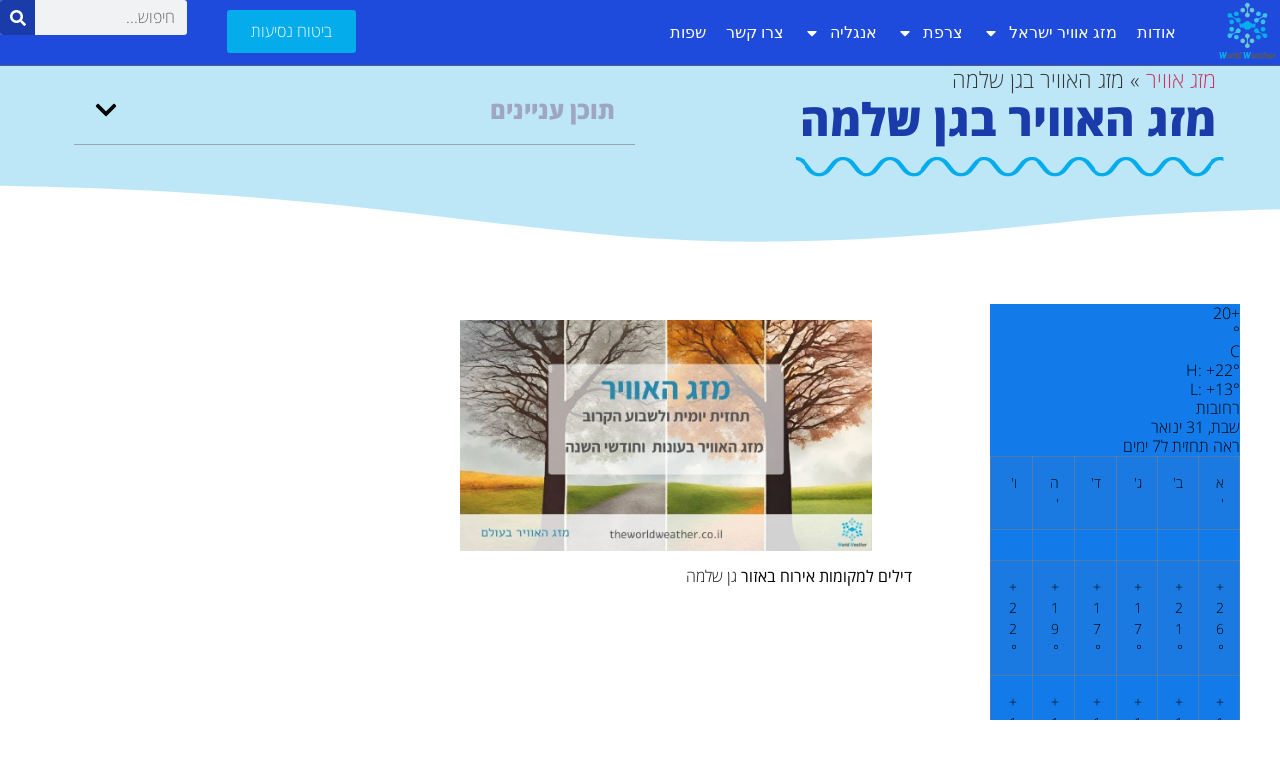

--- FILE ---
content_type: text/html; charset=UTF-8
request_url: https://theworldweather.co.il/%D7%9E%D7%96%D7%92-%D7%94%D7%90%D7%95%D7%95%D7%99%D7%A8-%D7%91%D7%92%D7%9F-%D7%A9%D7%9C%D7%9E%D7%94/
body_size: 49267
content:
<!doctype html>
<html dir="rtl" lang="he-IL">
<head>
	<meta charset="UTF-8">
	<meta name="viewport" content="width=device-width, initial-scale=1">
	<link rel="profile" href="https://gmpg.org/xfn/11">
	<meta name='robots' content='index, follow, max-image-preview:large, max-snippet:-1, max-video-preview:-1' />
	<style>img:is([sizes="auto" i], [sizes^="auto," i]) { contain-intrinsic-size: 3000px 1500px }</style>
	
	<!-- This site is optimized with the Yoast SEO plugin v25.1 - https://yoast.com/wordpress/plugins/seo/ -->
	<title>מזג האוויר בגן שלמה - תחזית יומית, שבועית וחודשית בעונות השנה - מזג אוויר בעולם</title><link rel="preload" data-rocket-preload as="image" href="https://w.bookcdn.com/images/weather/wbig.png" fetchpriority="high">
	<meta name="description" content="מזג האוויר בגן שלמה ב-24 במאי 2024 תחזית יומית, שבועית, וחודשית והמלצות לבוש לפי עונות, טמפרטורות חזויות ומשקעים. לתחזית &gt;&gt;&gt;" />
	<link rel="canonical" href="https://theworldweather.co.il/מזג-האוויר-ביבנה/" />
	<meta property="og:locale" content="he_IL" />
	<meta property="og:type" content="article" />
	<meta property="og:title" content="מזג האוויר בגן שלמה - תחזית יומית, שבועית וחודשית בעונות השנה - מזג אוויר בעולם" />
	<meta property="og:description" content="מזג האוויר בגן שלמה ב-24 במאי 2024 תחזית יומית, שבועית, וחודשית והמלצות לבוש לפי עונות, טמפרטורות חזויות ומשקעים. לתחזית &gt;&gt;&gt;" />
	<meta property="og:url" content="https://theworldweather.co.il/מזג-האוויר-ביבנה/" />
	<meta property="og:site_name" content="מזג אוויר בעולם" />
	<meta property="article:publisher" content="https://www.facebook.com/theworldweather/" />
	<meta property="article:published_time" content="2024-05-24T10:08:37+00:00" />
	<meta property="article:modified_time" content="2024-05-24T12:16:41+00:00" />
	<meta property="og:image" content="https://theworldweather.co.il/wp-content/uploads/2024/01/%D7%9E%D7%96%D7%92-%D7%90%D7%95%D7%95%D7%99%D7%A8-%D7%AA%D7%97%D7%96%D7%99%D7%AA-%D7%99%D7%95%D7%9E%D7%99%D7%AA-%D7%A9%D7%91%D7%95%D7%A2%D7%99%D7%AA-%D7%97%D7%95%D7%93%D7%A9%D7%99%D7%AA-%D7%95%D7%A2%D7%95%D7%A0%D7%AA%D7%99%D7%AA.jpg" />
	<meta name="author" content="yosish92@gmail.com" />
	<meta name="twitter:card" content="summary_large_image" />
	<meta name="twitter:label1" content="נכתב על יד" />
	<meta name="twitter:data1" content="yosish92@gmail.com" />
	<meta name="twitter:label2" content="זמן קריאה מוערך" />
	<meta name="twitter:data2" content="4 דקות" />
	<script type="application/ld+json" class="yoast-schema-graph">{"@context":"https://schema.org","@graph":[{"@type":"Article","@id":"https://theworldweather.co.il/%d7%9e%d7%96%d7%92-%d7%94%d7%90%d7%95%d7%95%d7%99%d7%a8-%d7%91%d7%99%d7%91%d7%a0%d7%94/#article","isPartOf":{"@id":"https://theworldweather.co.il/%d7%9e%d7%96%d7%92-%d7%94%d7%90%d7%95%d7%95%d7%99%d7%a8-%d7%91%d7%92%d7%9f-%d7%a9%d7%9c%d7%9e%d7%94/"},"author":{"name":"yosish92@gmail.com","@id":"https://theworldweather.co.il/#/schema/person/94d10b69f83752445e4adaf29c478e58"},"headline":"מזג האוויר בגן שלמה","datePublished":"2024-05-24T10:08:37+00:00","dateModified":"2024-05-24T12:16:41+00:00","mainEntityOfPage":{"@id":"https://theworldweather.co.il/%d7%9e%d7%96%d7%92-%d7%94%d7%90%d7%95%d7%95%d7%99%d7%a8-%d7%91%d7%92%d7%9f-%d7%a9%d7%9c%d7%9e%d7%94/"},"wordCount":47,"publisher":{"@id":"https://theworldweather.co.il/#organization"},"image":{"@id":"https://theworldweather.co.il/%d7%9e%d7%96%d7%92-%d7%94%d7%90%d7%95%d7%95%d7%99%d7%a8-%d7%91%d7%99%d7%91%d7%a0%d7%94/#primaryimage"},"thumbnailUrl":"https://theworldweather.co.il/wp-content/uploads/2024/01/%D7%9E%D7%96%D7%92-%D7%90%D7%95%D7%95%D7%99%D7%A8-%D7%AA%D7%97%D7%96%D7%99%D7%AA-%D7%99%D7%95%D7%9E%D7%99%D7%AA-%D7%A9%D7%91%D7%95%D7%A2%D7%99%D7%AA-%D7%97%D7%95%D7%93%D7%A9%D7%99%D7%AA-%D7%95%D7%A2%D7%95%D7%A0%D7%AA%D7%99%D7%AA.jpg","articleSection":["מזג האוויר בשפלה"],"inLanguage":"he-IL"},{"@type":"WebPage","@id":"https://theworldweather.co.il/%d7%9e%d7%96%d7%92-%d7%94%d7%90%d7%95%d7%95%d7%99%d7%a8-%d7%91%d7%92%d7%9f-%d7%a9%d7%9c%d7%9e%d7%94/","url":"https://theworldweather.co.il/%d7%9e%d7%96%d7%92-%d7%94%d7%90%d7%95%d7%95%d7%99%d7%a8-%d7%91%d7%99%d7%91%d7%a0%d7%94/","name":"מזג האוויר בגן שלמה - תחזית יומית, שבועית וחודשית בעונות השנה - מזג אוויר בעולם","isPartOf":{"@id":"https://theworldweather.co.il/#website"},"primaryImageOfPage":{"@id":"https://theworldweather.co.il/%d7%9e%d7%96%d7%92-%d7%94%d7%90%d7%95%d7%95%d7%99%d7%a8-%d7%91%d7%99%d7%91%d7%a0%d7%94/#primaryimage"},"image":{"@id":"https://theworldweather.co.il/%d7%9e%d7%96%d7%92-%d7%94%d7%90%d7%95%d7%95%d7%99%d7%a8-%d7%91%d7%99%d7%91%d7%a0%d7%94/#primaryimage"},"thumbnailUrl":"https://theworldweather.co.il/wp-content/uploads/2024/01/%D7%9E%D7%96%D7%92-%D7%90%D7%95%D7%95%D7%99%D7%A8-%D7%AA%D7%97%D7%96%D7%99%D7%AA-%D7%99%D7%95%D7%9E%D7%99%D7%AA-%D7%A9%D7%91%D7%95%D7%A2%D7%99%D7%AA-%D7%97%D7%95%D7%93%D7%A9%D7%99%D7%AA-%D7%95%D7%A2%D7%95%D7%A0%D7%AA%D7%99%D7%AA.jpg","datePublished":"2024-05-24T10:08:37+00:00","dateModified":"2024-05-24T12:16:41+00:00","description":"מזג האוויר בגן שלמה ב-24 במאי 2024 תחזית יומית, שבועית, וחודשית והמלצות לבוש לפי עונות, טמפרטורות חזויות ומשקעים. לתחזית >>>","breadcrumb":{"@id":"https://theworldweather.co.il/%d7%9e%d7%96%d7%92-%d7%94%d7%90%d7%95%d7%95%d7%99%d7%a8-%d7%91%d7%99%d7%91%d7%a0%d7%94/#breadcrumb"},"inLanguage":"he-IL","potentialAction":[{"@type":"ReadAction","target":["https://theworldweather.co.il/%d7%9e%d7%96%d7%92-%d7%94%d7%90%d7%95%d7%95%d7%99%d7%a8-%d7%91%d7%99%d7%91%d7%a0%d7%94/"]}]},{"@type":"ImageObject","inLanguage":"he-IL","@id":"https://theworldweather.co.il/%d7%9e%d7%96%d7%92-%d7%94%d7%90%d7%95%d7%95%d7%99%d7%a8-%d7%91%d7%99%d7%91%d7%a0%d7%94/#primaryimage","url":"https://theworldweather.co.il/wp-content/uploads/2024/01/%D7%9E%D7%96%D7%92-%D7%90%D7%95%D7%95%D7%99%D7%A8-%D7%AA%D7%97%D7%96%D7%99%D7%AA-%D7%99%D7%95%D7%9E%D7%99%D7%AA-%D7%A9%D7%91%D7%95%D7%A2%D7%99%D7%AA-%D7%97%D7%95%D7%93%D7%A9%D7%99%D7%AA-%D7%95%D7%A2%D7%95%D7%A0%D7%AA%D7%99%D7%AA.jpg","contentUrl":"https://theworldweather.co.il/wp-content/uploads/2024/01/%D7%9E%D7%96%D7%92-%D7%90%D7%95%D7%95%D7%99%D7%A8-%D7%AA%D7%97%D7%96%D7%99%D7%AA-%D7%99%D7%95%D7%9E%D7%99%D7%AA-%D7%A9%D7%91%D7%95%D7%A2%D7%99%D7%AA-%D7%97%D7%95%D7%93%D7%A9%D7%99%D7%AA-%D7%95%D7%A2%D7%95%D7%A0%D7%AA%D7%99%D7%AA.jpg"},{"@type":"BreadcrumbList","@id":"https://theworldweather.co.il/%d7%9e%d7%96%d7%92-%d7%94%d7%90%d7%95%d7%95%d7%99%d7%a8-%d7%91%d7%99%d7%91%d7%a0%d7%94/#breadcrumb","itemListElement":[{"@type":"ListItem","position":1,"name":"מזג אוויר","item":"https://theworldweather.co.il/"},{"@type":"ListItem","position":2,"name":"מזג האוויר בגן שלמה"}]},{"@type":"WebSite","@id":"https://theworldweather.co.il/#website","url":"https://theworldweather.co.il/","name":"מזג אוויר בעולם","description":"הכל על מזג האוויר בעולם","publisher":{"@id":"https://theworldweather.co.il/#organization"},"potentialAction":[{"@type":"SearchAction","target":{"@type":"EntryPoint","urlTemplate":"https://theworldweather.co.il/?s={search_term_string}"},"query-input":{"@type":"PropertyValueSpecification","valueRequired":true,"valueName":"search_term_string"}}],"inLanguage":"he-IL"},{"@type":"Organization","@id":"https://theworldweather.co.il/#organization","name":"מזג האוויר בעולם","alternateName":"תחזית מזג אוויר יומית ושבועית בעולם","url":"https://theworldweather.co.il/","logo":{"@type":"ImageObject","inLanguage":"he-IL","@id":"https://theworldweather.co.il/#/schema/logo/image/","url":"https://theworldweather.co.il/wp-content/uploads/2023/05/1.png","contentUrl":"https://theworldweather.co.il/wp-content/uploads/2023/05/1.png","width":500,"height":500,"caption":"מזג האוויר בעולם"},"image":{"@id":"https://theworldweather.co.il/#/schema/logo/image/"},"sameAs":["https://www.facebook.com/theworldweather/"]},{"@type":"Person","@id":"https://theworldweather.co.il/#/schema/person/94d10b69f83752445e4adaf29c478e58","name":"yosish92@gmail.com","image":{"@type":"ImageObject","inLanguage":"he-IL","@id":"https://theworldweather.co.il/#/schema/person/image/","url":"https://secure.gravatar.com/avatar/388685268ac2d2fbfe62ac1baaffc62319ec41f94a932fc819b91c7e95f11933?s=96&d=mm&r=g","contentUrl":"https://secure.gravatar.com/avatar/388685268ac2d2fbfe62ac1baaffc62319ec41f94a932fc819b91c7e95f11933?s=96&d=mm&r=g","caption":"yosish92@gmail.com"},"sameAs":["http://theworldweather.co.il"],"url":"https://theworldweather.co.il/author/yosish92gmail-com/"}]}</script>
	<!-- / Yoast SEO plugin. -->


<link rel='dns-prefetch' href='//cdn.enable.co.il' />
<link rel='dns-prefetch' href='//www.googletagmanager.com' />
<link rel='dns-prefetch' href='//pagead2.googlesyndication.com' />
<link rel='dns-prefetch' href='//fundingchoicesmessages.google.com' />

<style id='wp-emoji-styles-inline-css'>

	img.wp-smiley, img.emoji {
		display: inline !important;
		border: none !important;
		box-shadow: none !important;
		height: 1em !important;
		width: 1em !important;
		margin: 0 0.07em !important;
		vertical-align: -0.1em !important;
		background: none !important;
		padding: 0 !important;
	}
</style>
<link rel='stylesheet' id='wp-block-library-rtl-css' href='https://theworldweather.co.il/wp-includes/css/dist/block-library/style-rtl.min.css?ver=6.8.3' media='all' />
<style id='global-styles-inline-css'>
:root{--wp--preset--aspect-ratio--square: 1;--wp--preset--aspect-ratio--4-3: 4/3;--wp--preset--aspect-ratio--3-4: 3/4;--wp--preset--aspect-ratio--3-2: 3/2;--wp--preset--aspect-ratio--2-3: 2/3;--wp--preset--aspect-ratio--16-9: 16/9;--wp--preset--aspect-ratio--9-16: 9/16;--wp--preset--color--black: #000000;--wp--preset--color--cyan-bluish-gray: #abb8c3;--wp--preset--color--white: #ffffff;--wp--preset--color--pale-pink: #f78da7;--wp--preset--color--vivid-red: #cf2e2e;--wp--preset--color--luminous-vivid-orange: #ff6900;--wp--preset--color--luminous-vivid-amber: #fcb900;--wp--preset--color--light-green-cyan: #7bdcb5;--wp--preset--color--vivid-green-cyan: #00d084;--wp--preset--color--pale-cyan-blue: #8ed1fc;--wp--preset--color--vivid-cyan-blue: #0693e3;--wp--preset--color--vivid-purple: #9b51e0;--wp--preset--gradient--vivid-cyan-blue-to-vivid-purple: linear-gradient(135deg,rgba(6,147,227,1) 0%,rgb(155,81,224) 100%);--wp--preset--gradient--light-green-cyan-to-vivid-green-cyan: linear-gradient(135deg,rgb(122,220,180) 0%,rgb(0,208,130) 100%);--wp--preset--gradient--luminous-vivid-amber-to-luminous-vivid-orange: linear-gradient(135deg,rgba(252,185,0,1) 0%,rgba(255,105,0,1) 100%);--wp--preset--gradient--luminous-vivid-orange-to-vivid-red: linear-gradient(135deg,rgba(255,105,0,1) 0%,rgb(207,46,46) 100%);--wp--preset--gradient--very-light-gray-to-cyan-bluish-gray: linear-gradient(135deg,rgb(238,238,238) 0%,rgb(169,184,195) 100%);--wp--preset--gradient--cool-to-warm-spectrum: linear-gradient(135deg,rgb(74,234,220) 0%,rgb(151,120,209) 20%,rgb(207,42,186) 40%,rgb(238,44,130) 60%,rgb(251,105,98) 80%,rgb(254,248,76) 100%);--wp--preset--gradient--blush-light-purple: linear-gradient(135deg,rgb(255,206,236) 0%,rgb(152,150,240) 100%);--wp--preset--gradient--blush-bordeaux: linear-gradient(135deg,rgb(254,205,165) 0%,rgb(254,45,45) 50%,rgb(107,0,62) 100%);--wp--preset--gradient--luminous-dusk: linear-gradient(135deg,rgb(255,203,112) 0%,rgb(199,81,192) 50%,rgb(65,88,208) 100%);--wp--preset--gradient--pale-ocean: linear-gradient(135deg,rgb(255,245,203) 0%,rgb(182,227,212) 50%,rgb(51,167,181) 100%);--wp--preset--gradient--electric-grass: linear-gradient(135deg,rgb(202,248,128) 0%,rgb(113,206,126) 100%);--wp--preset--gradient--midnight: linear-gradient(135deg,rgb(2,3,129) 0%,rgb(40,116,252) 100%);--wp--preset--font-size--small: 13px;--wp--preset--font-size--medium: 20px;--wp--preset--font-size--large: 36px;--wp--preset--font-size--x-large: 42px;--wp--preset--spacing--20: 0.44rem;--wp--preset--spacing--30: 0.67rem;--wp--preset--spacing--40: 1rem;--wp--preset--spacing--50: 1.5rem;--wp--preset--spacing--60: 2.25rem;--wp--preset--spacing--70: 3.38rem;--wp--preset--spacing--80: 5.06rem;--wp--preset--shadow--natural: 6px 6px 9px rgba(0, 0, 0, 0.2);--wp--preset--shadow--deep: 12px 12px 50px rgba(0, 0, 0, 0.4);--wp--preset--shadow--sharp: 6px 6px 0px rgba(0, 0, 0, 0.2);--wp--preset--shadow--outlined: 6px 6px 0px -3px rgba(255, 255, 255, 1), 6px 6px rgba(0, 0, 0, 1);--wp--preset--shadow--crisp: 6px 6px 0px rgba(0, 0, 0, 1);}:root { --wp--style--global--content-size: 800px;--wp--style--global--wide-size: 1200px; }:where(body) { margin: 0; }.wp-site-blocks > .alignleft { float: left; margin-right: 2em; }.wp-site-blocks > .alignright { float: right; margin-left: 2em; }.wp-site-blocks > .aligncenter { justify-content: center; margin-left: auto; margin-right: auto; }:where(.wp-site-blocks) > * { margin-block-start: 24px; margin-block-end: 0; }:where(.wp-site-blocks) > :first-child { margin-block-start: 0; }:where(.wp-site-blocks) > :last-child { margin-block-end: 0; }:root { --wp--style--block-gap: 24px; }:root :where(.is-layout-flow) > :first-child{margin-block-start: 0;}:root :where(.is-layout-flow) > :last-child{margin-block-end: 0;}:root :where(.is-layout-flow) > *{margin-block-start: 24px;margin-block-end: 0;}:root :where(.is-layout-constrained) > :first-child{margin-block-start: 0;}:root :where(.is-layout-constrained) > :last-child{margin-block-end: 0;}:root :where(.is-layout-constrained) > *{margin-block-start: 24px;margin-block-end: 0;}:root :where(.is-layout-flex){gap: 24px;}:root :where(.is-layout-grid){gap: 24px;}.is-layout-flow > .alignleft{float: left;margin-inline-start: 0;margin-inline-end: 2em;}.is-layout-flow > .alignright{float: right;margin-inline-start: 2em;margin-inline-end: 0;}.is-layout-flow > .aligncenter{margin-left: auto !important;margin-right: auto !important;}.is-layout-constrained > .alignleft{float: left;margin-inline-start: 0;margin-inline-end: 2em;}.is-layout-constrained > .alignright{float: right;margin-inline-start: 2em;margin-inline-end: 0;}.is-layout-constrained > .aligncenter{margin-left: auto !important;margin-right: auto !important;}.is-layout-constrained > :where(:not(.alignleft):not(.alignright):not(.alignfull)){max-width: var(--wp--style--global--content-size);margin-left: auto !important;margin-right: auto !important;}.is-layout-constrained > .alignwide{max-width: var(--wp--style--global--wide-size);}body .is-layout-flex{display: flex;}.is-layout-flex{flex-wrap: wrap;align-items: center;}.is-layout-flex > :is(*, div){margin: 0;}body .is-layout-grid{display: grid;}.is-layout-grid > :is(*, div){margin: 0;}body{padding-top: 0px;padding-right: 0px;padding-bottom: 0px;padding-left: 0px;}a:where(:not(.wp-element-button)){text-decoration: underline;}:root :where(.wp-element-button, .wp-block-button__link){background-color: #32373c;border-width: 0;color: #fff;font-family: inherit;font-size: inherit;line-height: inherit;padding: calc(0.667em + 2px) calc(1.333em + 2px);text-decoration: none;}.has-black-color{color: var(--wp--preset--color--black) !important;}.has-cyan-bluish-gray-color{color: var(--wp--preset--color--cyan-bluish-gray) !important;}.has-white-color{color: var(--wp--preset--color--white) !important;}.has-pale-pink-color{color: var(--wp--preset--color--pale-pink) !important;}.has-vivid-red-color{color: var(--wp--preset--color--vivid-red) !important;}.has-luminous-vivid-orange-color{color: var(--wp--preset--color--luminous-vivid-orange) !important;}.has-luminous-vivid-amber-color{color: var(--wp--preset--color--luminous-vivid-amber) !important;}.has-light-green-cyan-color{color: var(--wp--preset--color--light-green-cyan) !important;}.has-vivid-green-cyan-color{color: var(--wp--preset--color--vivid-green-cyan) !important;}.has-pale-cyan-blue-color{color: var(--wp--preset--color--pale-cyan-blue) !important;}.has-vivid-cyan-blue-color{color: var(--wp--preset--color--vivid-cyan-blue) !important;}.has-vivid-purple-color{color: var(--wp--preset--color--vivid-purple) !important;}.has-black-background-color{background-color: var(--wp--preset--color--black) !important;}.has-cyan-bluish-gray-background-color{background-color: var(--wp--preset--color--cyan-bluish-gray) !important;}.has-white-background-color{background-color: var(--wp--preset--color--white) !important;}.has-pale-pink-background-color{background-color: var(--wp--preset--color--pale-pink) !important;}.has-vivid-red-background-color{background-color: var(--wp--preset--color--vivid-red) !important;}.has-luminous-vivid-orange-background-color{background-color: var(--wp--preset--color--luminous-vivid-orange) !important;}.has-luminous-vivid-amber-background-color{background-color: var(--wp--preset--color--luminous-vivid-amber) !important;}.has-light-green-cyan-background-color{background-color: var(--wp--preset--color--light-green-cyan) !important;}.has-vivid-green-cyan-background-color{background-color: var(--wp--preset--color--vivid-green-cyan) !important;}.has-pale-cyan-blue-background-color{background-color: var(--wp--preset--color--pale-cyan-blue) !important;}.has-vivid-cyan-blue-background-color{background-color: var(--wp--preset--color--vivid-cyan-blue) !important;}.has-vivid-purple-background-color{background-color: var(--wp--preset--color--vivid-purple) !important;}.has-black-border-color{border-color: var(--wp--preset--color--black) !important;}.has-cyan-bluish-gray-border-color{border-color: var(--wp--preset--color--cyan-bluish-gray) !important;}.has-white-border-color{border-color: var(--wp--preset--color--white) !important;}.has-pale-pink-border-color{border-color: var(--wp--preset--color--pale-pink) !important;}.has-vivid-red-border-color{border-color: var(--wp--preset--color--vivid-red) !important;}.has-luminous-vivid-orange-border-color{border-color: var(--wp--preset--color--luminous-vivid-orange) !important;}.has-luminous-vivid-amber-border-color{border-color: var(--wp--preset--color--luminous-vivid-amber) !important;}.has-light-green-cyan-border-color{border-color: var(--wp--preset--color--light-green-cyan) !important;}.has-vivid-green-cyan-border-color{border-color: var(--wp--preset--color--vivid-green-cyan) !important;}.has-pale-cyan-blue-border-color{border-color: var(--wp--preset--color--pale-cyan-blue) !important;}.has-vivid-cyan-blue-border-color{border-color: var(--wp--preset--color--vivid-cyan-blue) !important;}.has-vivid-purple-border-color{border-color: var(--wp--preset--color--vivid-purple) !important;}.has-vivid-cyan-blue-to-vivid-purple-gradient-background{background: var(--wp--preset--gradient--vivid-cyan-blue-to-vivid-purple) !important;}.has-light-green-cyan-to-vivid-green-cyan-gradient-background{background: var(--wp--preset--gradient--light-green-cyan-to-vivid-green-cyan) !important;}.has-luminous-vivid-amber-to-luminous-vivid-orange-gradient-background{background: var(--wp--preset--gradient--luminous-vivid-amber-to-luminous-vivid-orange) !important;}.has-luminous-vivid-orange-to-vivid-red-gradient-background{background: var(--wp--preset--gradient--luminous-vivid-orange-to-vivid-red) !important;}.has-very-light-gray-to-cyan-bluish-gray-gradient-background{background: var(--wp--preset--gradient--very-light-gray-to-cyan-bluish-gray) !important;}.has-cool-to-warm-spectrum-gradient-background{background: var(--wp--preset--gradient--cool-to-warm-spectrum) !important;}.has-blush-light-purple-gradient-background{background: var(--wp--preset--gradient--blush-light-purple) !important;}.has-blush-bordeaux-gradient-background{background: var(--wp--preset--gradient--blush-bordeaux) !important;}.has-luminous-dusk-gradient-background{background: var(--wp--preset--gradient--luminous-dusk) !important;}.has-pale-ocean-gradient-background{background: var(--wp--preset--gradient--pale-ocean) !important;}.has-electric-grass-gradient-background{background: var(--wp--preset--gradient--electric-grass) !important;}.has-midnight-gradient-background{background: var(--wp--preset--gradient--midnight) !important;}.has-small-font-size{font-size: var(--wp--preset--font-size--small) !important;}.has-medium-font-size{font-size: var(--wp--preset--font-size--medium) !important;}.has-large-font-size{font-size: var(--wp--preset--font-size--large) !important;}.has-x-large-font-size{font-size: var(--wp--preset--font-size--x-large) !important;}
:root :where(.wp-block-pullquote){font-size: 1.5em;line-height: 1.6;}
</style>
<link rel='stylesheet' id='hello-elementor-css' href='https://theworldweather.co.il/wp-content/themes/hello-elementor/style.min.css?ver=3.4.2' media='all' />
<link rel='stylesheet' id='hello-elementor-theme-style-css' href='https://theworldweather.co.il/wp-content/themes/hello-elementor/theme.min.css?ver=3.4.2' media='all' />
<link rel='stylesheet' id='hello-elementor-header-footer-css' href='https://theworldweather.co.il/wp-content/themes/hello-elementor/header-footer.min.css?ver=3.4.2' media='all' />
<link rel='stylesheet' id='elementor-frontend-css' href='https://theworldweather.co.il/wp-content/plugins/elementor/assets/css/frontend-rtl.min.css?ver=3.29.0' media='all' />
<link rel='stylesheet' id='elementor-post-15-css' href='https://theworldweather.co.il/wp-content/uploads/elementor/css/post-15.css?ver=1747832578' media='all' />
<link rel='stylesheet' id='widget-image-css' href='https://theworldweather.co.il/wp-content/plugins/elementor/assets/css/widget-image-rtl.min.css?ver=3.29.0' media='all' />
<link rel='stylesheet' id='widget-nav-menu-css' href='https://theworldweather.co.il/wp-content/plugins/elementor-pro/assets/css/widget-nav-menu-rtl.min.css?ver=3.29.0' media='all' />
<link rel='stylesheet' id='widget-search-form-css' href='https://theworldweather.co.il/wp-content/plugins/elementor-pro/assets/css/widget-search-form-rtl.min.css?ver=3.29.0' media='all' />
<link rel='stylesheet' id='e-sticky-css' href='https://theworldweather.co.il/wp-content/plugins/elementor-pro/assets/css/modules/sticky.min.css?ver=3.29.0' media='all' />
<link rel='stylesheet' id='widget-social-icons-css' href='https://theworldweather.co.il/wp-content/plugins/elementor/assets/css/widget-social-icons-rtl.min.css?ver=3.29.0' media='all' />
<link rel='stylesheet' id='e-apple-webkit-css' href='https://theworldweather.co.il/wp-content/plugins/elementor/assets/css/conditionals/apple-webkit.min.css?ver=3.29.0' media='all' />
<link rel='stylesheet' id='widget-sitemap-css' href='https://theworldweather.co.il/wp-content/plugins/elementor-pro/assets/css/widget-sitemap-rtl.min.css?ver=3.29.0' media='all' />
<link rel='stylesheet' id='widget-heading-css' href='https://theworldweather.co.il/wp-content/plugins/elementor/assets/css/widget-heading-rtl.min.css?ver=3.29.0' media='all' />
<link rel='stylesheet' id='widget-icon-list-css' href='https://theworldweather.co.il/wp-content/plugins/elementor/assets/css/widget-icon-list-rtl.min.css?ver=3.29.0' media='all' />
<link rel='stylesheet' id='widget-breadcrumbs-css' href='https://theworldweather.co.il/wp-content/plugins/elementor-pro/assets/css/widget-breadcrumbs-rtl.min.css?ver=3.29.0' media='all' />
<link rel='stylesheet' id='e-motion-fx-css' href='https://theworldweather.co.il/wp-content/plugins/elementor-pro/assets/css/modules/motion-fx.min.css?ver=3.29.0' media='all' />
<link rel='stylesheet' id='widget-divider-css' href='https://theworldweather.co.il/wp-content/plugins/elementor/assets/css/widget-divider-rtl.min.css?ver=3.29.0' media='all' />
<link rel='stylesheet' id='widget-table-of-contents-css' href='https://theworldweather.co.il/wp-content/plugins/elementor-pro/assets/css/widget-table-of-contents-rtl.min.css?ver=3.29.0' media='all' />
<link rel='stylesheet' id='e-shapes-css' href='https://theworldweather.co.il/wp-content/plugins/elementor/assets/css/conditionals/shapes.min.css?ver=3.29.0' media='all' />
<link rel='stylesheet' id='widget-toggle-css' href='https://theworldweather.co.il/wp-content/plugins/elementor/assets/css/widget-toggle-rtl.min.css?ver=3.29.0' media='all' />
<link rel='stylesheet' id='widget-spacer-css' href='https://theworldweather.co.il/wp-content/plugins/elementor/assets/css/widget-spacer-rtl.min.css?ver=3.29.0' media='all' />
<link rel='stylesheet' id='widget-posts-css' href='https://theworldweather.co.il/wp-content/plugins/elementor-pro/assets/css/widget-posts-rtl.min.css?ver=3.29.0' media='all' />
<link rel='stylesheet' id='elementor-post-39-css' href='https://theworldweather.co.il/wp-content/uploads/elementor/css/post-39.css?ver=1752235645' media='all' />
<link rel='stylesheet' id='elementor-post-34-css' href='https://theworldweather.co.il/wp-content/uploads/elementor/css/post-34.css?ver=1752237008' media='all' />
<link rel='stylesheet' id='elementor-post-1432-css' href='https://theworldweather.co.il/wp-content/uploads/elementor/css/post-1432.css?ver=1747832650' media='all' />
<link data-minify="1" rel='stylesheet' id='elementor-gf-local-opensanshebrew-css' href='https://theworldweather.co.il/wp-content/cache/min/1/wp-content/uploads/elementor/google-fonts/css/opensanshebrew.css?ver=1752235368' media='all' />
<script src="https://theworldweather.co.il/wp-includes/js/jquery/jquery.min.js?ver=3.7.1" id="jquery-core-js"></script>
<script src="https://theworldweather.co.il/wp-includes/js/jquery/jquery-migrate.min.js?ver=3.4.1" id="jquery-migrate-js"></script>

<!-- Google tag (gtag.js) snippet added by Site Kit -->
<!-- Google Analytics snippet added by Site Kit -->
<script src="https://www.googletagmanager.com/gtag/js?id=GT-WBZTDS9" id="google_gtagjs-js" async></script>
<script id="google_gtagjs-js-after">
window.dataLayer = window.dataLayer || [];function gtag(){dataLayer.push(arguments);}
gtag("set","linker",{"domains":["theworldweather.co.il"]});
gtag("js", new Date());
gtag("set", "developer_id.dZTNiMT", true);
gtag("config", "GT-WBZTDS9");
</script>
<link rel="alternate" title="oEmbed (JSON)" type="application/json+oembed" href="https://theworldweather.co.il/wp-json/oembed/1.0/embed?url=https%3A%2F%2Ftheworldweather.co.il%2F%25d7%259e%25d7%2596%25d7%2592-%25d7%2594%25d7%2590%25d7%2595%25d7%2595%25d7%2599%25d7%25a8-%25d7%2591%25d7%2592%25d7%259f-%25d7%25a9%25d7%259c%25d7%259e%25d7%2594%2F" />
<link rel="alternate" title="oEmbed (XML)" type="text/xml+oembed" href="https://theworldweather.co.il/wp-json/oembed/1.0/embed?url=https%3A%2F%2Ftheworldweather.co.il%2F%25d7%259e%25d7%2596%25d7%2592-%25d7%2594%25d7%2590%25d7%2595%25d7%2595%25d7%2599%25d7%25a8-%25d7%2591%25d7%2592%25d7%259f-%25d7%25a9%25d7%259c%25d7%259e%25d7%2594%2F&#038;format=xml" />
<meta name="generator" content="Site Kit by Google 1.171.0" />
<!-- Google AdSense meta tags added by Site Kit -->
<meta name="google-adsense-platform-account" content="ca-host-pub-2644536267352236">
<meta name="google-adsense-platform-domain" content="sitekit.withgoogle.com">
<!-- End Google AdSense meta tags added by Site Kit -->
<meta name="generator" content="Elementor 3.29.0; features: e_font_icon_svg, additional_custom_breakpoints, e_local_google_fonts; settings: css_print_method-external, google_font-enabled, font_display-swap">
			<style>
				.e-con.e-parent:nth-of-type(n+4):not(.e-lazyloaded):not(.e-no-lazyload),
				.e-con.e-parent:nth-of-type(n+4):not(.e-lazyloaded):not(.e-no-lazyload) * {
					background-image: none !important;
				}
				@media screen and (max-height: 1024px) {
					.e-con.e-parent:nth-of-type(n+3):not(.e-lazyloaded):not(.e-no-lazyload),
					.e-con.e-parent:nth-of-type(n+3):not(.e-lazyloaded):not(.e-no-lazyload) * {
						background-image: none !important;
					}
				}
				@media screen and (max-height: 640px) {
					.e-con.e-parent:nth-of-type(n+2):not(.e-lazyloaded):not(.e-no-lazyload),
					.e-con.e-parent:nth-of-type(n+2):not(.e-lazyloaded):not(.e-no-lazyload) * {
						background-image: none !important;
					}
				}
			</style>
			
<!-- Google AdSense snippet added by Site Kit -->
<script async src="https://pagead2.googlesyndication.com/pagead/js/adsbygoogle.js?client=ca-pub-7467206710946478&amp;host=ca-host-pub-2644536267352236" crossorigin="anonymous"></script>

<!-- End Google AdSense snippet added by Site Kit -->

<!-- Google AdSense Ad Blocking Recovery snippet added by Site Kit -->
<script async src="https://fundingchoicesmessages.google.com/i/pub-7467206710946478?ers=1" nonce="oAcY76Tezh6egrDIASLaDA"></script><script nonce="oAcY76Tezh6egrDIASLaDA">(function() {function signalGooglefcPresent() {if (!window.frames['googlefcPresent']) {if (document.body) {const iframe = document.createElement('iframe'); iframe.style = 'width: 0; height: 0; border: none; z-index: -1000; left: -1000px; top: -1000px;'; iframe.style.display = 'none'; iframe.name = 'googlefcPresent'; document.body.appendChild(iframe);} else {setTimeout(signalGooglefcPresent, 0);}}}signalGooglefcPresent();})();</script>
<!-- End Google AdSense Ad Blocking Recovery snippet added by Site Kit -->

<!-- Google AdSense Ad Blocking Recovery Error Protection snippet added by Site Kit -->
<script>(function(){'use strict';function aa(a){var b=0;return function(){return b<a.length?{done:!1,value:a[b++]}:{done:!0}}}var ba="function"==typeof Object.defineProperties?Object.defineProperty:function(a,b,c){if(a==Array.prototype||a==Object.prototype)return a;a[b]=c.value;return a};
function ea(a){a=["object"==typeof globalThis&&globalThis,a,"object"==typeof window&&window,"object"==typeof self&&self,"object"==typeof global&&global];for(var b=0;b<a.length;++b){var c=a[b];if(c&&c.Math==Math)return c}throw Error("Cannot find global object");}var fa=ea(this);function ha(a,b){if(b)a:{var c=fa;a=a.split(".");for(var d=0;d<a.length-1;d++){var e=a[d];if(!(e in c))break a;c=c[e]}a=a[a.length-1];d=c[a];b=b(d);b!=d&&null!=b&&ba(c,a,{configurable:!0,writable:!0,value:b})}}
var ia="function"==typeof Object.create?Object.create:function(a){function b(){}b.prototype=a;return new b},l;if("function"==typeof Object.setPrototypeOf)l=Object.setPrototypeOf;else{var m;a:{var ja={a:!0},ka={};try{ka.__proto__=ja;m=ka.a;break a}catch(a){}m=!1}l=m?function(a,b){a.__proto__=b;if(a.__proto__!==b)throw new TypeError(a+" is not extensible");return a}:null}var la=l;
function n(a,b){a.prototype=ia(b.prototype);a.prototype.constructor=a;if(la)la(a,b);else for(var c in b)if("prototype"!=c)if(Object.defineProperties){var d=Object.getOwnPropertyDescriptor(b,c);d&&Object.defineProperty(a,c,d)}else a[c]=b[c];a.A=b.prototype}function ma(){for(var a=Number(this),b=[],c=a;c<arguments.length;c++)b[c-a]=arguments[c];return b}
var na="function"==typeof Object.assign?Object.assign:function(a,b){for(var c=1;c<arguments.length;c++){var d=arguments[c];if(d)for(var e in d)Object.prototype.hasOwnProperty.call(d,e)&&(a[e]=d[e])}return a};ha("Object.assign",function(a){return a||na});/*

 Copyright The Closure Library Authors.
 SPDX-License-Identifier: Apache-2.0
*/
var p=this||self;function q(a){return a};var t,u;a:{for(var oa=["CLOSURE_FLAGS"],v=p,x=0;x<oa.length;x++)if(v=v[oa[x]],null==v){u=null;break a}u=v}var pa=u&&u[610401301];t=null!=pa?pa:!1;var z,qa=p.navigator;z=qa?qa.userAgentData||null:null;function A(a){return t?z?z.brands.some(function(b){return(b=b.brand)&&-1!=b.indexOf(a)}):!1:!1}function B(a){var b;a:{if(b=p.navigator)if(b=b.userAgent)break a;b=""}return-1!=b.indexOf(a)};function C(){return t?!!z&&0<z.brands.length:!1}function D(){return C()?A("Chromium"):(B("Chrome")||B("CriOS"))&&!(C()?0:B("Edge"))||B("Silk")};var ra=C()?!1:B("Trident")||B("MSIE");!B("Android")||D();D();B("Safari")&&(D()||(C()?0:B("Coast"))||(C()?0:B("Opera"))||(C()?0:B("Edge"))||(C()?A("Microsoft Edge"):B("Edg/"))||C()&&A("Opera"));var sa={},E=null;var ta="undefined"!==typeof Uint8Array,ua=!ra&&"function"===typeof btoa;var F="function"===typeof Symbol&&"symbol"===typeof Symbol()?Symbol():void 0,G=F?function(a,b){a[F]|=b}:function(a,b){void 0!==a.g?a.g|=b:Object.defineProperties(a,{g:{value:b,configurable:!0,writable:!0,enumerable:!1}})};function va(a){var b=H(a);1!==(b&1)&&(Object.isFrozen(a)&&(a=Array.prototype.slice.call(a)),I(a,b|1))}
var H=F?function(a){return a[F]|0}:function(a){return a.g|0},J=F?function(a){return a[F]}:function(a){return a.g},I=F?function(a,b){a[F]=b}:function(a,b){void 0!==a.g?a.g=b:Object.defineProperties(a,{g:{value:b,configurable:!0,writable:!0,enumerable:!1}})};function wa(){var a=[];G(a,1);return a}function xa(a,b){I(b,(a|0)&-99)}function K(a,b){I(b,(a|34)&-73)}function L(a){a=a>>11&1023;return 0===a?536870912:a};var M={};function N(a){return null!==a&&"object"===typeof a&&!Array.isArray(a)&&a.constructor===Object}var O,ya=[];I(ya,39);O=Object.freeze(ya);var P;function Q(a,b){P=b;a=new a(b);P=void 0;return a}
function R(a,b,c){null==a&&(a=P);P=void 0;if(null==a){var d=96;c?(a=[c],d|=512):a=[];b&&(d=d&-2095105|(b&1023)<<11)}else{if(!Array.isArray(a))throw Error();d=H(a);if(d&64)return a;d|=64;if(c&&(d|=512,c!==a[0]))throw Error();a:{c=a;var e=c.length;if(e){var f=e-1,g=c[f];if(N(g)){d|=256;b=(d>>9&1)-1;e=f-b;1024<=e&&(za(c,b,g),e=1023);d=d&-2095105|(e&1023)<<11;break a}}b&&(g=(d>>9&1)-1,b=Math.max(b,e-g),1024<b&&(za(c,g,{}),d|=256,b=1023),d=d&-2095105|(b&1023)<<11)}}I(a,d);return a}
function za(a,b,c){for(var d=1023+b,e=a.length,f=d;f<e;f++){var g=a[f];null!=g&&g!==c&&(c[f-b]=g)}a.length=d+1;a[d]=c};function Aa(a){switch(typeof a){case "number":return isFinite(a)?a:String(a);case "boolean":return a?1:0;case "object":if(a&&!Array.isArray(a)&&ta&&null!=a&&a instanceof Uint8Array){if(ua){for(var b="",c=0,d=a.length-10240;c<d;)b+=String.fromCharCode.apply(null,a.subarray(c,c+=10240));b+=String.fromCharCode.apply(null,c?a.subarray(c):a);a=btoa(b)}else{void 0===b&&(b=0);if(!E){E={};c="ABCDEFGHIJKLMNOPQRSTUVWXYZabcdefghijklmnopqrstuvwxyz0123456789".split("");d=["+/=","+/","-_=","-_.","-_"];for(var e=
0;5>e;e++){var f=c.concat(d[e].split(""));sa[e]=f;for(var g=0;g<f.length;g++){var h=f[g];void 0===E[h]&&(E[h]=g)}}}b=sa[b];c=Array(Math.floor(a.length/3));d=b[64]||"";for(e=f=0;f<a.length-2;f+=3){var k=a[f],w=a[f+1];h=a[f+2];g=b[k>>2];k=b[(k&3)<<4|w>>4];w=b[(w&15)<<2|h>>6];h=b[h&63];c[e++]=g+k+w+h}g=0;h=d;switch(a.length-f){case 2:g=a[f+1],h=b[(g&15)<<2]||d;case 1:a=a[f],c[e]=b[a>>2]+b[(a&3)<<4|g>>4]+h+d}a=c.join("")}return a}}return a};function Ba(a,b,c){a=Array.prototype.slice.call(a);var d=a.length,e=b&256?a[d-1]:void 0;d+=e?-1:0;for(b=b&512?1:0;b<d;b++)a[b]=c(a[b]);if(e){b=a[b]={};for(var f in e)Object.prototype.hasOwnProperty.call(e,f)&&(b[f]=c(e[f]))}return a}function Da(a,b,c,d,e,f){if(null!=a){if(Array.isArray(a))a=e&&0==a.length&&H(a)&1?void 0:f&&H(a)&2?a:Ea(a,b,c,void 0!==d,e,f);else if(N(a)){var g={},h;for(h in a)Object.prototype.hasOwnProperty.call(a,h)&&(g[h]=Da(a[h],b,c,d,e,f));a=g}else a=b(a,d);return a}}
function Ea(a,b,c,d,e,f){var g=d||c?H(a):0;d=d?!!(g&32):void 0;a=Array.prototype.slice.call(a);for(var h=0;h<a.length;h++)a[h]=Da(a[h],b,c,d,e,f);c&&c(g,a);return a}function Fa(a){return a.s===M?a.toJSON():Aa(a)};function Ga(a,b,c){c=void 0===c?K:c;if(null!=a){if(ta&&a instanceof Uint8Array)return b?a:new Uint8Array(a);if(Array.isArray(a)){var d=H(a);if(d&2)return a;if(b&&!(d&64)&&(d&32||0===d))return I(a,d|34),a;a=Ea(a,Ga,d&4?K:c,!0,!1,!0);b=H(a);b&4&&b&2&&Object.freeze(a);return a}a.s===M&&(b=a.h,c=J(b),a=c&2?a:Q(a.constructor,Ha(b,c,!0)));return a}}function Ha(a,b,c){var d=c||b&2?K:xa,e=!!(b&32);a=Ba(a,b,function(f){return Ga(f,e,d)});G(a,32|(c?2:0));return a};function Ia(a,b){a=a.h;return Ja(a,J(a),b)}function Ja(a,b,c,d){if(-1===c)return null;if(c>=L(b)){if(b&256)return a[a.length-1][c]}else{var e=a.length;if(d&&b&256&&(d=a[e-1][c],null!=d))return d;b=c+((b>>9&1)-1);if(b<e)return a[b]}}function Ka(a,b,c,d,e){var f=L(b);if(c>=f||e){e=b;if(b&256)f=a[a.length-1];else{if(null==d)return;f=a[f+((b>>9&1)-1)]={};e|=256}f[c]=d;e&=-1025;e!==b&&I(a,e)}else a[c+((b>>9&1)-1)]=d,b&256&&(d=a[a.length-1],c in d&&delete d[c]),b&1024&&I(a,b&-1025)}
function La(a,b){var c=Ma;var d=void 0===d?!1:d;var e=a.h;var f=J(e),g=Ja(e,f,b,d);var h=!1;if(null==g||"object"!==typeof g||(h=Array.isArray(g))||g.s!==M)if(h){var k=h=H(g);0===k&&(k|=f&32);k|=f&2;k!==h&&I(g,k);c=new c(g)}else c=void 0;else c=g;c!==g&&null!=c&&Ka(e,f,b,c,d);e=c;if(null==e)return e;a=a.h;f=J(a);f&2||(g=e,c=g.h,h=J(c),g=h&2?Q(g.constructor,Ha(c,h,!1)):g,g!==e&&(e=g,Ka(a,f,b,e,d)));return e}function Na(a,b){a=Ia(a,b);return null==a||"string"===typeof a?a:void 0}
function Oa(a,b){a=Ia(a,b);return null!=a?a:0}function S(a,b){a=Na(a,b);return null!=a?a:""};function T(a,b,c){this.h=R(a,b,c)}T.prototype.toJSON=function(){var a=Ea(this.h,Fa,void 0,void 0,!1,!1);return Pa(this,a,!0)};T.prototype.s=M;T.prototype.toString=function(){return Pa(this,this.h,!1).toString()};
function Pa(a,b,c){var d=a.constructor.v,e=L(J(c?a.h:b)),f=!1;if(d){if(!c){b=Array.prototype.slice.call(b);var g;if(b.length&&N(g=b[b.length-1]))for(f=0;f<d.length;f++)if(d[f]>=e){Object.assign(b[b.length-1]={},g);break}f=!0}e=b;c=!c;g=J(a.h);a=L(g);g=(g>>9&1)-1;for(var h,k,w=0;w<d.length;w++)if(k=d[w],k<a){k+=g;var r=e[k];null==r?e[k]=c?O:wa():c&&r!==O&&va(r)}else h||(r=void 0,e.length&&N(r=e[e.length-1])?h=r:e.push(h={})),r=h[k],null==h[k]?h[k]=c?O:wa():c&&r!==O&&va(r)}d=b.length;if(!d)return b;
var Ca;if(N(h=b[d-1])){a:{var y=h;e={};c=!1;for(var ca in y)Object.prototype.hasOwnProperty.call(y,ca)&&(a=y[ca],Array.isArray(a)&&a!=a&&(c=!0),null!=a?e[ca]=a:c=!0);if(c){for(var rb in e){y=e;break a}y=null}}y!=h&&(Ca=!0);d--}for(;0<d;d--){h=b[d-1];if(null!=h)break;var cb=!0}if(!Ca&&!cb)return b;var da;f?da=b:da=Array.prototype.slice.call(b,0,d);b=da;f&&(b.length=d);y&&b.push(y);return b};function Qa(a){return function(b){if(null==b||""==b)b=new a;else{b=JSON.parse(b);if(!Array.isArray(b))throw Error(void 0);G(b,32);b=Q(a,b)}return b}};function Ra(a){this.h=R(a)}n(Ra,T);var Sa=Qa(Ra);var U;function V(a){this.g=a}V.prototype.toString=function(){return this.g+""};var Ta={};function Ua(){return Math.floor(2147483648*Math.random()).toString(36)+Math.abs(Math.floor(2147483648*Math.random())^Date.now()).toString(36)};function Va(a,b){b=String(b);"application/xhtml+xml"===a.contentType&&(b=b.toLowerCase());return a.createElement(b)}function Wa(a){this.g=a||p.document||document}Wa.prototype.appendChild=function(a,b){a.appendChild(b)};/*

 SPDX-License-Identifier: Apache-2.0
*/
function Xa(a,b){a.src=b instanceof V&&b.constructor===V?b.g:"type_error:TrustedResourceUrl";var c,d;(c=(b=null==(d=(c=(a.ownerDocument&&a.ownerDocument.defaultView||window).document).querySelector)?void 0:d.call(c,"script[nonce]"))?b.nonce||b.getAttribute("nonce")||"":"")&&a.setAttribute("nonce",c)};function Ya(a){a=void 0===a?document:a;return a.createElement("script")};function Za(a,b,c,d,e,f){try{var g=a.g,h=Ya(g);h.async=!0;Xa(h,b);g.head.appendChild(h);h.addEventListener("load",function(){e();d&&g.head.removeChild(h)});h.addEventListener("error",function(){0<c?Za(a,b,c-1,d,e,f):(d&&g.head.removeChild(h),f())})}catch(k){f()}};var $a=p.atob("aHR0cHM6Ly93d3cuZ3N0YXRpYy5jb20vaW1hZ2VzL2ljb25zL21hdGVyaWFsL3N5c3RlbS8xeC93YXJuaW5nX2FtYmVyXzI0ZHAucG5n"),ab=p.atob("WW91IGFyZSBzZWVpbmcgdGhpcyBtZXNzYWdlIGJlY2F1c2UgYWQgb3Igc2NyaXB0IGJsb2NraW5nIHNvZnR3YXJlIGlzIGludGVyZmVyaW5nIHdpdGggdGhpcyBwYWdlLg=="),bb=p.atob("RGlzYWJsZSBhbnkgYWQgb3Igc2NyaXB0IGJsb2NraW5nIHNvZnR3YXJlLCB0aGVuIHJlbG9hZCB0aGlzIHBhZ2Uu");function db(a,b,c){this.i=a;this.l=new Wa(this.i);this.g=null;this.j=[];this.m=!1;this.u=b;this.o=c}
function eb(a){if(a.i.body&&!a.m){var b=function(){fb(a);p.setTimeout(function(){return gb(a,3)},50)};Za(a.l,a.u,2,!0,function(){p[a.o]||b()},b);a.m=!0}}
function fb(a){for(var b=W(1,5),c=0;c<b;c++){var d=X(a);a.i.body.appendChild(d);a.j.push(d)}b=X(a);b.style.bottom="0";b.style.left="0";b.style.position="fixed";b.style.width=W(100,110).toString()+"%";b.style.zIndex=W(2147483544,2147483644).toString();b.style["background-color"]=hb(249,259,242,252,219,229);b.style["box-shadow"]="0 0 12px #888";b.style.color=hb(0,10,0,10,0,10);b.style.display="flex";b.style["justify-content"]="center";b.style["font-family"]="Roboto, Arial";c=X(a);c.style.width=W(80,
85).toString()+"%";c.style.maxWidth=W(750,775).toString()+"px";c.style.margin="24px";c.style.display="flex";c.style["align-items"]="flex-start";c.style["justify-content"]="center";d=Va(a.l.g,"IMG");d.className=Ua();d.src=$a;d.alt="Warning icon";d.style.height="24px";d.style.width="24px";d.style["padding-right"]="16px";var e=X(a),f=X(a);f.style["font-weight"]="bold";f.textContent=ab;var g=X(a);g.textContent=bb;Y(a,e,f);Y(a,e,g);Y(a,c,d);Y(a,c,e);Y(a,b,c);a.g=b;a.i.body.appendChild(a.g);b=W(1,5);for(c=
0;c<b;c++)d=X(a),a.i.body.appendChild(d),a.j.push(d)}function Y(a,b,c){for(var d=W(1,5),e=0;e<d;e++){var f=X(a);b.appendChild(f)}b.appendChild(c);c=W(1,5);for(d=0;d<c;d++)e=X(a),b.appendChild(e)}function W(a,b){return Math.floor(a+Math.random()*(b-a))}function hb(a,b,c,d,e,f){return"rgb("+W(Math.max(a,0),Math.min(b,255)).toString()+","+W(Math.max(c,0),Math.min(d,255)).toString()+","+W(Math.max(e,0),Math.min(f,255)).toString()+")"}function X(a){a=Va(a.l.g,"DIV");a.className=Ua();return a}
function gb(a,b){0>=b||null!=a.g&&0!=a.g.offsetHeight&&0!=a.g.offsetWidth||(ib(a),fb(a),p.setTimeout(function(){return gb(a,b-1)},50))}
function ib(a){var b=a.j;var c="undefined"!=typeof Symbol&&Symbol.iterator&&b[Symbol.iterator];if(c)b=c.call(b);else if("number"==typeof b.length)b={next:aa(b)};else throw Error(String(b)+" is not an iterable or ArrayLike");for(c=b.next();!c.done;c=b.next())(c=c.value)&&c.parentNode&&c.parentNode.removeChild(c);a.j=[];(b=a.g)&&b.parentNode&&b.parentNode.removeChild(b);a.g=null};function jb(a,b,c,d,e){function f(k){document.body?g(document.body):0<k?p.setTimeout(function(){f(k-1)},e):b()}function g(k){k.appendChild(h);p.setTimeout(function(){h?(0!==h.offsetHeight&&0!==h.offsetWidth?b():a(),h.parentNode&&h.parentNode.removeChild(h)):a()},d)}var h=kb(c);f(3)}function kb(a){var b=document.createElement("div");b.className=a;b.style.width="1px";b.style.height="1px";b.style.position="absolute";b.style.left="-10000px";b.style.top="-10000px";b.style.zIndex="-10000";return b};function Ma(a){this.h=R(a)}n(Ma,T);function lb(a){this.h=R(a)}n(lb,T);var mb=Qa(lb);function nb(a){a=Na(a,4)||"";if(void 0===U){var b=null;var c=p.trustedTypes;if(c&&c.createPolicy){try{b=c.createPolicy("goog#html",{createHTML:q,createScript:q,createScriptURL:q})}catch(d){p.console&&p.console.error(d.message)}U=b}else U=b}a=(b=U)?b.createScriptURL(a):a;return new V(a,Ta)};function ob(a,b){this.m=a;this.o=new Wa(a.document);this.g=b;this.j=S(this.g,1);this.u=nb(La(this.g,2));this.i=!1;b=nb(La(this.g,13));this.l=new db(a.document,b,S(this.g,12))}ob.prototype.start=function(){pb(this)};
function pb(a){qb(a);Za(a.o,a.u,3,!1,function(){a:{var b=a.j;var c=p.btoa(b);if(c=p[c]){try{var d=Sa(p.atob(c))}catch(e){b=!1;break a}b=b===Na(d,1)}else b=!1}b?Z(a,S(a.g,14)):(Z(a,S(a.g,8)),eb(a.l))},function(){jb(function(){Z(a,S(a.g,7));eb(a.l)},function(){return Z(a,S(a.g,6))},S(a.g,9),Oa(a.g,10),Oa(a.g,11))})}function Z(a,b){a.i||(a.i=!0,a=new a.m.XMLHttpRequest,a.open("GET",b,!0),a.send())}function qb(a){var b=p.btoa(a.j);a.m[b]&&Z(a,S(a.g,5))};(function(a,b){p[a]=function(){var c=ma.apply(0,arguments);p[a]=function(){};b.apply(null,c)}})("__h82AlnkH6D91__",function(a){"function"===typeof window.atob&&(new ob(window,mb(window.atob(a)))).start()});}).call(this);

window.__h82AlnkH6D91__("[base64]/[base64]/[base64]/[base64]");</script>
<!-- End Google AdSense Ad Blocking Recovery Error Protection snippet added by Site Kit -->
<link rel="icon" href="https://theworldweather.co.il/wp-content/uploads/2023/05/3-removebg-preview-150x150.png" sizes="32x32" />
<link rel="icon" href="https://theworldweather.co.il/wp-content/uploads/2023/05/3-removebg-preview-300x300.png" sizes="192x192" />
<link rel="apple-touch-icon" href="https://theworldweather.co.il/wp-content/uploads/2023/05/3-removebg-preview-300x300.png" />
<meta name="msapplication-TileImage" content="https://theworldweather.co.il/wp-content/uploads/2023/05/3-removebg-preview-300x300.png" />
<style id="rocket-lazyrender-inline-css">[data-wpr-lazyrender] {content-visibility: auto;}</style><meta name="generator" content="WP Rocket 3.18.3" data-wpr-features="wpr_minify_js wpr_automatic_lazy_rendering wpr_oci wpr_minify_css wpr_preload_links wpr_desktop" /></head>
<body class="rtl wp-singular post-template-default single single-post postid-1782 single-format-standard wp-custom-logo wp-embed-responsive wp-theme-hello-elementor hello-elementor-default elementor-default elementor-kit-15 elementor-page-1432">


<a class="skip-link screen-reader-text" href="#content">דלג לתוכן</a>

		<header  data-elementor-type="header" data-elementor-id="39" class="elementor elementor-39 elementor-location-header" data-elementor-post-type="elementor_library">
			<header class="elementor-element elementor-element-6dc0785 e-flex e-con-boxed e-con e-parent" data-id="6dc0785" data-element_type="container" data-settings="{&quot;background_background&quot;:&quot;classic&quot;,&quot;sticky&quot;:&quot;top&quot;,&quot;sticky_on&quot;:[&quot;desktop&quot;,&quot;tablet&quot;,&quot;mobile&quot;],&quot;sticky_offset&quot;:0,&quot;sticky_effects_offset&quot;:0,&quot;sticky_anchor_link_offset&quot;:0}">
					<div  class="e-con-inner">
		<div class="elementor-element elementor-element-bfe9ae0 e-con-full e-flex e-con e-child" data-id="bfe9ae0" data-element_type="container">
				<div class="elementor-element elementor-element-aaf36cf elementor-widget__width-initial elementor-widget elementor-widget-theme-site-logo elementor-widget-image" data-id="aaf36cf" data-element_type="widget" data-widget_type="theme-site-logo.default">
				<div class="elementor-widget-container">
											<a href="https://theworldweather.co.il">
			<img fetchpriority="high" width="408" height="390" src="https://theworldweather.co.il/wp-content/uploads/2023/05/לוגו-אתר-מזג-אוויר-בעולם.png" class="attachment-full size-full wp-image-453" alt="לוגו אתר מזג אוויר בעולם" srcset="https://theworldweather.co.il/wp-content/uploads/2023/05/לוגו-אתר-מזג-אוויר-בעולם.png 408w, https://theworldweather.co.il/wp-content/uploads/2023/05/לוגו-אתר-מזג-אוויר-בעולם-300x287.png 300w, https://theworldweather.co.il/wp-content/uploads/2023/05/לוגו-אתר-מזג-אוויר-בעולם-150x143.png 150w" sizes="(max-width: 408px) 100vw, 408px" />				</a>
											</div>
				</div>
				</div>
		<div class="elementor-element elementor-element-c4d413a e-con-full e-flex e-con e-child" data-id="c4d413a" data-element_type="container">
				<div class="elementor-element elementor-element-4d0c5e4 elementor-nav-menu__align-start elementor-nav-menu--stretch elementor-nav-menu__text-align-center elementor-widget__width-initial elementor-nav-menu--dropdown-tablet elementor-nav-menu--toggle elementor-nav-menu--burger elementor-widget elementor-widget-nav-menu" data-id="4d0c5e4" data-element_type="widget" data-settings="{&quot;full_width&quot;:&quot;stretch&quot;,&quot;layout&quot;:&quot;horizontal&quot;,&quot;submenu_icon&quot;:{&quot;value&quot;:&quot;&lt;svg class=\&quot;e-font-icon-svg e-fas-caret-down\&quot; viewBox=\&quot;0 0 320 512\&quot; xmlns=\&quot;http:\/\/www.w3.org\/2000\/svg\&quot;&gt;&lt;path d=\&quot;M31.3 192h257.3c17.8 0 26.7 21.5 14.1 34.1L174.1 354.8c-7.8 7.8-20.5 7.8-28.3 0L17.2 226.1C4.6 213.5 13.5 192 31.3 192z\&quot;&gt;&lt;\/path&gt;&lt;\/svg&gt;&quot;,&quot;library&quot;:&quot;fa-solid&quot;},&quot;toggle&quot;:&quot;burger&quot;}" data-widget_type="nav-menu.default">
				<div class="elementor-widget-container">
								<nav aria-label="תפריט" class="elementor-nav-menu--main elementor-nav-menu__container elementor-nav-menu--layout-horizontal e--pointer-none">
				<ul id="menu-1-4d0c5e4" class="elementor-nav-menu"><li class="menu-item menu-item-type-post_type menu-item-object-page menu-item-397"><a href="https://theworldweather.co.il/about/" class="elementor-item">אודות</a></li>
<li class="menu-item menu-item-type-post_type menu-item-object-page menu-item-has-children menu-item-195"><a href="https://theworldweather.co.il/israel-weather-forecast/" class="elementor-item">מזג אוויר ישראל</a>
<ul class="sub-menu elementor-nav-menu--dropdown">
	<li class="menu-item menu-item-type-taxonomy menu-item-object-category menu-item-has-children menu-item-618"><a href="https://theworldweather.co.il/jerusalem/" class="elementor-sub-item">מזג אוויר ירושלים והאזור</a>
	<ul class="sub-menu elementor-nav-menu--dropdown">
		<li class="menu-item menu-item-type-post_type menu-item-object-post menu-item-584"><a href="https://theworldweather.co.il/beit-shemesh-weather/" class="elementor-sub-item">מזג אוויר בית שמש</a></li>
		<li class="menu-item menu-item-type-post_type menu-item-object-post menu-item-1025"><a href="https://theworldweather.co.il/modiin-maccabim-reat-weather-forecast/" class="elementor-sub-item">מזג אוויר מודיעין מכבים רעות</a></li>
	</ul>
</li>
	<li class="menu-item menu-item-type-taxonomy menu-item-object-category menu-item-has-children menu-item-609"><a href="https://theworldweather.co.il/tel-aviv-weather/" class="elementor-sub-item">מזג אוויר תל אביב והאזור</a>
	<ul class="sub-menu elementor-nav-menu--dropdown">
		<li class="menu-item menu-item-type-post_type menu-item-object-post menu-item-929"><a href="https://theworldweather.co.il/bat-yam-weather/" class="elementor-sub-item">מזג אוויר בת ים</a></li>
		<li class="menu-item menu-item-type-post_type menu-item-object-post menu-item-561"><a href="https://theworldweather.co.il/weather-ramat-gan/" class="elementor-sub-item">מזג אוויר רמת גן</a></li>
		<li class="menu-item menu-item-type-post_type menu-item-object-post menu-item-562"><a href="https://theworldweather.co.il/holon-weather/" class="elementor-sub-item">מזג אוויר חולון</a></li>
		<li class="menu-item menu-item-type-post_type menu-item-object-post menu-item-563"><a href="https://theworldweather.co.il/bnei-brak-weather/" class="elementor-sub-item">מזג אוויר בני ברק</a></li>
		<li class="menu-item menu-item-type-post_type menu-item-object-post menu-item-1198"><a href="https://theworldweather.co.il/givatayim-weather-forecast/" class="elementor-sub-item">מזג אוויר גבעתיים</a></li>
	</ul>
</li>
	<li class="menu-item menu-item-type-taxonomy menu-item-object-category menu-item-has-children menu-item-493"><a href="https://theworldweather.co.il/israel/central/" class="elementor-sub-item">מזג האוויר במרכז</a>
	<ul class="sub-menu elementor-nav-menu--dropdown">
		<li class="menu-item menu-item-type-post_type menu-item-object-post menu-item-497"><a href="https://theworldweather.co.il/rishon-lezion-weather/" class="elementor-sub-item">מזג אוויר ראשון לציון</a></li>
		<li class="menu-item menu-item-type-post_type menu-item-object-post menu-item-496"><a href="https://theworldweather.co.il/petah-tikva/" class="elementor-sub-item">מזג אוויר פתח תקווה</a></li>
		<li class="menu-item menu-item-type-post_type menu-item-object-post menu-item-1149"><a href="https://theworldweather.co.il/rosh-haain-weather-forecast/" class="elementor-sub-item">מזג אוויר ראש העין</a></li>
	</ul>
</li>
	<li class="menu-item menu-item-type-taxonomy menu-item-object-category menu-item-has-children menu-item-495"><a href="https://theworldweather.co.il/israel/south/" class="elementor-sub-item">מזג אוויר בדרום</a>
	<ul class="sub-menu elementor-nav-menu--dropdown">
		<li class="menu-item menu-item-type-taxonomy menu-item-object-category menu-item-1567"><a href="https://theworldweather.co.il/beer-sheva/" class="elementor-sub-item">מזג אוויר באר שבע והסביבה</a></li>
		<li class="menu-item menu-item-type-post_type menu-item-object-post menu-item-1083"><a href="https://theworldweather.co.il/eilat-weather-forecast/" class="elementor-sub-item">מזג אוויר אילת</a></li>
		<li class="menu-item menu-item-type-post_type menu-item-object-post menu-item-1146"><a href="https://theworldweather.co.il/dead-sea-weather-forecast/" class="elementor-sub-item">מזג אוויר ים המלח</a></li>
		<li class="menu-item menu-item-type-post_type menu-item-object-post menu-item-515"><a href="https://theworldweather.co.il/ashdod-weather/" class="elementor-sub-item">מזג אוויר אשדוד</a></li>
		<li class="menu-item menu-item-type-post_type menu-item-object-post menu-item-590"><a href="https://theworldweather.co.il/%d7%9e%d7%96%d7%92-%d7%90%d7%95%d7%95%d7%99%d7%a8-%d7%90%d7%a9%d7%a7%d7%9c%d7%95%d7%9f/" class="elementor-sub-item">מזג אוויר אשקלון</a></li>
		<li class="menu-item menu-item-type-post_type menu-item-object-post menu-item-1170"><a href="https://theworldweather.co.il/weather-forecast-in-gaza-city/" class="elementor-sub-item">עזה</a></li>
	</ul>
</li>
	<li class="menu-item menu-item-type-taxonomy menu-item-object-category menu-item-has-children menu-item-583"><a href="https://theworldweather.co.il/israel/north/" class="elementor-sub-item">מזג אוויר בצפון</a>
	<ul class="sub-menu elementor-nav-menu--dropdown">
		<li class="menu-item menu-item-type-post_type menu-item-object-post menu-item-384"><a href="https://theworldweather.co.il/haifa/" class="elementor-sub-item">מזג אוויר חיפה</a></li>
		<li class="menu-item menu-item-type-post_type menu-item-object-post menu-item-1147"><a href="https://theworldweather.co.il/tiberias-weather-forecast/" class="elementor-sub-item">מזג אוויר טבריה</a></li>
		<li class="menu-item menu-item-type-post_type menu-item-object-post menu-item-1145"><a href="https://theworldweather.co.il/zefat-safed/" class="elementor-sub-item">מזג אוויר צפת</a></li>
		<li class="menu-item menu-item-type-post_type menu-item-object-post menu-item-1144"><a href="https://theworldweather.co.il/mount-hermon-weather-and-snow-forecast/" class="elementor-sub-item">מזג אוויר הר החרמון</a></li>
		<li class="menu-item menu-item-type-post_type menu-item-object-post menu-item-1027"><a href="https://theworldweather.co.il/hadera-weather/" class="elementor-sub-item">מזג אוויר חדרה</a></li>
		<li class="menu-item menu-item-type-post_type menu-item-object-post menu-item-1173"><a href="https://theworldweather.co.il/nahariyya/" class="elementor-sub-item">מזג אוויר נהריה</a></li>
		<li class="menu-item menu-item-type-post_type menu-item-object-post menu-item-1063"><a href="https://theworldweather.co.il/nazareth/" class="elementor-sub-item">מזג אוויר נצרת</a></li>
	</ul>
</li>
	<li class="menu-item menu-item-type-taxonomy menu-item-object-category menu-item-has-children menu-item-1022"><a href="https://theworldweather.co.il/israel/lower-galilee-weather-israel/" class="elementor-sub-item">מזג האוויר ביהודה ושומרון</a>
	<ul class="sub-menu elementor-nav-menu--dropdown">
		<li class="menu-item menu-item-type-post_type menu-item-object-post menu-item-1023"><a href="https://theworldweather.co.il/modiin-ilit-weather/" class="elementor-sub-item">מזג אוויר מודיעין עילית</a></li>
		<li class="menu-item menu-item-type-post_type menu-item-object-post menu-item-1172"><a href="https://theworldweather.co.il/weather-forecast-in-beitar-ilit-city/" class="elementor-sub-item">מזג אוויר ביתר עילית</a></li>
	</ul>
</li>
	<li class="menu-item menu-item-type-taxonomy menu-item-object-category current-post-ancestor current-menu-parent current-post-parent menu-item-has-children menu-item-2093"><a href="https://theworldweather.co.il/israel/lowland-weather/" class="elementor-sub-item">מזג האוויר בשפלה</a>
	<ul class="sub-menu elementor-nav-menu--dropdown">
		<li class="menu-item menu-item-type-post_type menu-item-object-post menu-item-1062"><a href="https://theworldweather.co.il/ramla-weather-forecast/" class="elementor-sub-item">מזג אוויר רמלה</a></li>
		<li class="menu-item menu-item-type-post_type menu-item-object-post menu-item-930"><a href="https://theworldweather.co.il/rehovot-weather-forecast/" class="elementor-sub-item">מזג אוויר רחובות</a></li>
	</ul>
</li>
	<li class="menu-item menu-item-type-taxonomy menu-item-object-category menu-item-has-children menu-item-619"><a href="https://theworldweather.co.il/israel/sharon-weather/" class="elementor-sub-item">שרון</a>
	<ul class="sub-menu elementor-nav-menu--dropdown">
		<li class="menu-item menu-item-type-post_type menu-item-object-post menu-item-516"><a href="https://theworldweather.co.il/netanya-weather/" class="elementor-sub-item">מזג אוויר נתניה</a></li>
		<li class="menu-item menu-item-type-post_type menu-item-object-post menu-item-951"><a href="https://theworldweather.co.il/herzliya-weather/" class="elementor-sub-item">מזג אוויר הרצליה</a></li>
		<li class="menu-item menu-item-type-post_type menu-item-object-post menu-item-1026"><a href="https://theworldweather.co.il/kfar-saba-weather-forecast/" class="elementor-sub-item">מזג אוויר כפר סבא</a></li>
		<li class="menu-item menu-item-type-post_type menu-item-object-post menu-item-1148"><a href="https://theworldweather.co.il/hod-hasharon/" class="elementor-sub-item">מזג אוויר הוד השרון</a></li>
	</ul>
</li>
</ul>
</li>
<li class="menu-item menu-item-type-taxonomy menu-item-object-category menu-item-has-children menu-item-2245"><a href="https://theworldweather.co.il/%d7%9e%d7%96%d7%92-%d7%90%d7%95%d7%95%d7%99%d7%a8-%d7%a6%d7%a8%d7%a4%d7%aa/" class="elementor-item">צרפת</a>
<ul class="sub-menu elementor-nav-menu--dropdown">
	<li class="menu-item menu-item-type-post_type menu-item-object-post menu-item-2257"><a href="https://theworldweather.co.il/paris-weather-forecast/" class="elementor-sub-item">מזג אוויר פריז</a></li>
	<li class="menu-item menu-item-type-post_type menu-item-object-post menu-item-2254"><a href="https://theworldweather.co.il/marseille/" class="elementor-sub-item">מזג אוויר מרסיי</a></li>
	<li class="menu-item menu-item-type-post_type menu-item-object-post menu-item-2256"><a href="https://theworldweather.co.il/lyon/" class="elementor-sub-item">מזג אוויר ליון</a></li>
	<li class="menu-item menu-item-type-post_type menu-item-object-post menu-item-2253"><a href="https://theworldweather.co.il/nice/" class="elementor-sub-item">מזג אוויר ניס</a></li>
	<li class="menu-item menu-item-type-post_type menu-item-object-post menu-item-2252"><a href="https://theworldweather.co.il/bordeaux/" class="elementor-sub-item">מזג אוויר בורדו</a></li>
	<li class="menu-item menu-item-type-post_type menu-item-object-post menu-item-2248"><a href="https://theworldweather.co.il/toulouse/" class="elementor-sub-item">מזג אוויר טולוז</a></li>
	<li class="menu-item menu-item-type-post_type menu-item-object-post menu-item-2249"><a href="https://theworldweather.co.il/dijon/" class="elementor-sub-item">מזג אוויר דיז'ון</a></li>
	<li class="menu-item menu-item-type-post_type menu-item-object-post menu-item-2250"><a href="https://theworldweather.co.il/cannes/" class="elementor-sub-item">מזג אוויר קאן</a></li>
</ul>
</li>
<li class="menu-item menu-item-type-taxonomy menu-item-object-category menu-item-has-children menu-item-2091"><a href="https://theworldweather.co.il/england-weather/" class="elementor-item">אנגליה</a>
<ul class="sub-menu elementor-nav-menu--dropdown">
	<li class="menu-item menu-item-type-post_type menu-item-object-post menu-item-2262"><a href="https://theworldweather.co.il/london/" class="elementor-sub-item">מזג אוויר לונדון</a></li>
	<li class="menu-item menu-item-type-post_type menu-item-object-post menu-item-2263"><a href="https://theworldweather.co.il/manchester-weather-forecast/" class="elementor-sub-item">מזג אוויר מנצ'סטר</a></li>
	<li class="menu-item menu-item-type-post_type menu-item-object-post menu-item-2258"><a href="https://theworldweather.co.il/liverpool/" class="elementor-sub-item">מזג אוויר ליברפול</a></li>
	<li class="menu-item menu-item-type-post_type menu-item-object-post menu-item-2260"><a href="https://theworldweather.co.il/brighton-weather-forecast/" class="elementor-sub-item">מזג אוויר ברייטון</a></li>
	<li class="menu-item menu-item-type-post_type menu-item-object-post menu-item-2261"><a href="https://theworldweather.co.il/birmingham-weather-forecast/" class="elementor-sub-item">מזג אוויר ברמינגהאם</a></li>
	<li class="menu-item menu-item-type-post_type menu-item-object-post menu-item-2259"><a href="https://theworldweather.co.il/bath/" class="elementor-sub-item">מזג אוויר באת'</a></li>
</ul>
</li>
<li class="menu-item menu-item-type-post_type menu-item-object-page menu-item-399"><a href="https://theworldweather.co.il/contact-2/" class="elementor-item">צרו קשר</a></li>
<li class="menu-item menu-item-type-custom menu-item-object-custom menu-item-633"><a href="#pll_switcher" class="elementor-item elementor-item-anchor">שפות</a></li>
</ul>			</nav>
					<div class="elementor-menu-toggle" role="button" tabindex="0" aria-label="כפתור פתיחת תפריט" aria-expanded="false">
			<svg aria-hidden="true" role="presentation" class="elementor-menu-toggle__icon--open e-font-icon-svg e-eicon-menu-bar" viewBox="0 0 1000 1000" xmlns="http://www.w3.org/2000/svg"><path d="M104 333H896C929 333 958 304 958 271S929 208 896 208H104C71 208 42 237 42 271S71 333 104 333ZM104 583H896C929 583 958 554 958 521S929 458 896 458H104C71 458 42 487 42 521S71 583 104 583ZM104 833H896C929 833 958 804 958 771S929 708 896 708H104C71 708 42 737 42 771S71 833 104 833Z"></path></svg><svg aria-hidden="true" role="presentation" class="elementor-menu-toggle__icon--close e-font-icon-svg e-eicon-close" viewBox="0 0 1000 1000" xmlns="http://www.w3.org/2000/svg"><path d="M742 167L500 408 258 167C246 154 233 150 217 150 196 150 179 158 167 167 154 179 150 196 150 212 150 229 154 242 171 254L408 500 167 742C138 771 138 800 167 829 196 858 225 858 254 829L496 587 738 829C750 842 767 846 783 846 800 846 817 842 829 829 842 817 846 804 846 783 846 767 842 750 829 737L588 500 833 258C863 229 863 200 833 171 804 137 775 137 742 167Z"></path></svg>		</div>
					<nav class="elementor-nav-menu--dropdown elementor-nav-menu__container" aria-hidden="true">
				<ul id="menu-2-4d0c5e4" class="elementor-nav-menu"><li class="menu-item menu-item-type-post_type menu-item-object-page menu-item-397"><a href="https://theworldweather.co.il/about/" class="elementor-item" tabindex="-1">אודות</a></li>
<li class="menu-item menu-item-type-post_type menu-item-object-page menu-item-has-children menu-item-195"><a href="https://theworldweather.co.il/israel-weather-forecast/" class="elementor-item" tabindex="-1">מזג אוויר ישראל</a>
<ul class="sub-menu elementor-nav-menu--dropdown">
	<li class="menu-item menu-item-type-taxonomy menu-item-object-category menu-item-has-children menu-item-618"><a href="https://theworldweather.co.il/jerusalem/" class="elementor-sub-item" tabindex="-1">מזג אוויר ירושלים והאזור</a>
	<ul class="sub-menu elementor-nav-menu--dropdown">
		<li class="menu-item menu-item-type-post_type menu-item-object-post menu-item-584"><a href="https://theworldweather.co.il/beit-shemesh-weather/" class="elementor-sub-item" tabindex="-1">מזג אוויר בית שמש</a></li>
		<li class="menu-item menu-item-type-post_type menu-item-object-post menu-item-1025"><a href="https://theworldweather.co.il/modiin-maccabim-reat-weather-forecast/" class="elementor-sub-item" tabindex="-1">מזג אוויר מודיעין מכבים רעות</a></li>
	</ul>
</li>
	<li class="menu-item menu-item-type-taxonomy menu-item-object-category menu-item-has-children menu-item-609"><a href="https://theworldweather.co.il/tel-aviv-weather/" class="elementor-sub-item" tabindex="-1">מזג אוויר תל אביב והאזור</a>
	<ul class="sub-menu elementor-nav-menu--dropdown">
		<li class="menu-item menu-item-type-post_type menu-item-object-post menu-item-929"><a href="https://theworldweather.co.il/bat-yam-weather/" class="elementor-sub-item" tabindex="-1">מזג אוויר בת ים</a></li>
		<li class="menu-item menu-item-type-post_type menu-item-object-post menu-item-561"><a href="https://theworldweather.co.il/weather-ramat-gan/" class="elementor-sub-item" tabindex="-1">מזג אוויר רמת גן</a></li>
		<li class="menu-item menu-item-type-post_type menu-item-object-post menu-item-562"><a href="https://theworldweather.co.il/holon-weather/" class="elementor-sub-item" tabindex="-1">מזג אוויר חולון</a></li>
		<li class="menu-item menu-item-type-post_type menu-item-object-post menu-item-563"><a href="https://theworldweather.co.il/bnei-brak-weather/" class="elementor-sub-item" tabindex="-1">מזג אוויר בני ברק</a></li>
		<li class="menu-item menu-item-type-post_type menu-item-object-post menu-item-1198"><a href="https://theworldweather.co.il/givatayim-weather-forecast/" class="elementor-sub-item" tabindex="-1">מזג אוויר גבעתיים</a></li>
	</ul>
</li>
	<li class="menu-item menu-item-type-taxonomy menu-item-object-category menu-item-has-children menu-item-493"><a href="https://theworldweather.co.il/israel/central/" class="elementor-sub-item" tabindex="-1">מזג האוויר במרכז</a>
	<ul class="sub-menu elementor-nav-menu--dropdown">
		<li class="menu-item menu-item-type-post_type menu-item-object-post menu-item-497"><a href="https://theworldweather.co.il/rishon-lezion-weather/" class="elementor-sub-item" tabindex="-1">מזג אוויר ראשון לציון</a></li>
		<li class="menu-item menu-item-type-post_type menu-item-object-post menu-item-496"><a href="https://theworldweather.co.il/petah-tikva/" class="elementor-sub-item" tabindex="-1">מזג אוויר פתח תקווה</a></li>
		<li class="menu-item menu-item-type-post_type menu-item-object-post menu-item-1149"><a href="https://theworldweather.co.il/rosh-haain-weather-forecast/" class="elementor-sub-item" tabindex="-1">מזג אוויר ראש העין</a></li>
	</ul>
</li>
	<li class="menu-item menu-item-type-taxonomy menu-item-object-category menu-item-has-children menu-item-495"><a href="https://theworldweather.co.il/israel/south/" class="elementor-sub-item" tabindex="-1">מזג אוויר בדרום</a>
	<ul class="sub-menu elementor-nav-menu--dropdown">
		<li class="menu-item menu-item-type-taxonomy menu-item-object-category menu-item-1567"><a href="https://theworldweather.co.il/beer-sheva/" class="elementor-sub-item" tabindex="-1">מזג אוויר באר שבע והסביבה</a></li>
		<li class="menu-item menu-item-type-post_type menu-item-object-post menu-item-1083"><a href="https://theworldweather.co.il/eilat-weather-forecast/" class="elementor-sub-item" tabindex="-1">מזג אוויר אילת</a></li>
		<li class="menu-item menu-item-type-post_type menu-item-object-post menu-item-1146"><a href="https://theworldweather.co.il/dead-sea-weather-forecast/" class="elementor-sub-item" tabindex="-1">מזג אוויר ים המלח</a></li>
		<li class="menu-item menu-item-type-post_type menu-item-object-post menu-item-515"><a href="https://theworldweather.co.il/ashdod-weather/" class="elementor-sub-item" tabindex="-1">מזג אוויר אשדוד</a></li>
		<li class="menu-item menu-item-type-post_type menu-item-object-post menu-item-590"><a href="https://theworldweather.co.il/%d7%9e%d7%96%d7%92-%d7%90%d7%95%d7%95%d7%99%d7%a8-%d7%90%d7%a9%d7%a7%d7%9c%d7%95%d7%9f/" class="elementor-sub-item" tabindex="-1">מזג אוויר אשקלון</a></li>
		<li class="menu-item menu-item-type-post_type menu-item-object-post menu-item-1170"><a href="https://theworldweather.co.il/weather-forecast-in-gaza-city/" class="elementor-sub-item" tabindex="-1">עזה</a></li>
	</ul>
</li>
	<li class="menu-item menu-item-type-taxonomy menu-item-object-category menu-item-has-children menu-item-583"><a href="https://theworldweather.co.il/israel/north/" class="elementor-sub-item" tabindex="-1">מזג אוויר בצפון</a>
	<ul class="sub-menu elementor-nav-menu--dropdown">
		<li class="menu-item menu-item-type-post_type menu-item-object-post menu-item-384"><a href="https://theworldweather.co.il/haifa/" class="elementor-sub-item" tabindex="-1">מזג אוויר חיפה</a></li>
		<li class="menu-item menu-item-type-post_type menu-item-object-post menu-item-1147"><a href="https://theworldweather.co.il/tiberias-weather-forecast/" class="elementor-sub-item" tabindex="-1">מזג אוויר טבריה</a></li>
		<li class="menu-item menu-item-type-post_type menu-item-object-post menu-item-1145"><a href="https://theworldweather.co.il/zefat-safed/" class="elementor-sub-item" tabindex="-1">מזג אוויר צפת</a></li>
		<li class="menu-item menu-item-type-post_type menu-item-object-post menu-item-1144"><a href="https://theworldweather.co.il/mount-hermon-weather-and-snow-forecast/" class="elementor-sub-item" tabindex="-1">מזג אוויר הר החרמון</a></li>
		<li class="menu-item menu-item-type-post_type menu-item-object-post menu-item-1027"><a href="https://theworldweather.co.il/hadera-weather/" class="elementor-sub-item" tabindex="-1">מזג אוויר חדרה</a></li>
		<li class="menu-item menu-item-type-post_type menu-item-object-post menu-item-1173"><a href="https://theworldweather.co.il/nahariyya/" class="elementor-sub-item" tabindex="-1">מזג אוויר נהריה</a></li>
		<li class="menu-item menu-item-type-post_type menu-item-object-post menu-item-1063"><a href="https://theworldweather.co.il/nazareth/" class="elementor-sub-item" tabindex="-1">מזג אוויר נצרת</a></li>
	</ul>
</li>
	<li class="menu-item menu-item-type-taxonomy menu-item-object-category menu-item-has-children menu-item-1022"><a href="https://theworldweather.co.il/israel/lower-galilee-weather-israel/" class="elementor-sub-item" tabindex="-1">מזג האוויר ביהודה ושומרון</a>
	<ul class="sub-menu elementor-nav-menu--dropdown">
		<li class="menu-item menu-item-type-post_type menu-item-object-post menu-item-1023"><a href="https://theworldweather.co.il/modiin-ilit-weather/" class="elementor-sub-item" tabindex="-1">מזג אוויר מודיעין עילית</a></li>
		<li class="menu-item menu-item-type-post_type menu-item-object-post menu-item-1172"><a href="https://theworldweather.co.il/weather-forecast-in-beitar-ilit-city/" class="elementor-sub-item" tabindex="-1">מזג אוויר ביתר עילית</a></li>
	</ul>
</li>
	<li class="menu-item menu-item-type-taxonomy menu-item-object-category current-post-ancestor current-menu-parent current-post-parent menu-item-has-children menu-item-2093"><a href="https://theworldweather.co.il/israel/lowland-weather/" class="elementor-sub-item" tabindex="-1">מזג האוויר בשפלה</a>
	<ul class="sub-menu elementor-nav-menu--dropdown">
		<li class="menu-item menu-item-type-post_type menu-item-object-post menu-item-1062"><a href="https://theworldweather.co.il/ramla-weather-forecast/" class="elementor-sub-item" tabindex="-1">מזג אוויר רמלה</a></li>
		<li class="menu-item menu-item-type-post_type menu-item-object-post menu-item-930"><a href="https://theworldweather.co.il/rehovot-weather-forecast/" class="elementor-sub-item" tabindex="-1">מזג אוויר רחובות</a></li>
	</ul>
</li>
	<li class="menu-item menu-item-type-taxonomy menu-item-object-category menu-item-has-children menu-item-619"><a href="https://theworldweather.co.il/israel/sharon-weather/" class="elementor-sub-item" tabindex="-1">שרון</a>
	<ul class="sub-menu elementor-nav-menu--dropdown">
		<li class="menu-item menu-item-type-post_type menu-item-object-post menu-item-516"><a href="https://theworldweather.co.il/netanya-weather/" class="elementor-sub-item" tabindex="-1">מזג אוויר נתניה</a></li>
		<li class="menu-item menu-item-type-post_type menu-item-object-post menu-item-951"><a href="https://theworldweather.co.il/herzliya-weather/" class="elementor-sub-item" tabindex="-1">מזג אוויר הרצליה</a></li>
		<li class="menu-item menu-item-type-post_type menu-item-object-post menu-item-1026"><a href="https://theworldweather.co.il/kfar-saba-weather-forecast/" class="elementor-sub-item" tabindex="-1">מזג אוויר כפר סבא</a></li>
		<li class="menu-item menu-item-type-post_type menu-item-object-post menu-item-1148"><a href="https://theworldweather.co.il/hod-hasharon/" class="elementor-sub-item" tabindex="-1">מזג אוויר הוד השרון</a></li>
	</ul>
</li>
</ul>
</li>
<li class="menu-item menu-item-type-taxonomy menu-item-object-category menu-item-has-children menu-item-2245"><a href="https://theworldweather.co.il/%d7%9e%d7%96%d7%92-%d7%90%d7%95%d7%95%d7%99%d7%a8-%d7%a6%d7%a8%d7%a4%d7%aa/" class="elementor-item" tabindex="-1">צרפת</a>
<ul class="sub-menu elementor-nav-menu--dropdown">
	<li class="menu-item menu-item-type-post_type menu-item-object-post menu-item-2257"><a href="https://theworldweather.co.il/paris-weather-forecast/" class="elementor-sub-item" tabindex="-1">מזג אוויר פריז</a></li>
	<li class="menu-item menu-item-type-post_type menu-item-object-post menu-item-2254"><a href="https://theworldweather.co.il/marseille/" class="elementor-sub-item" tabindex="-1">מזג אוויר מרסיי</a></li>
	<li class="menu-item menu-item-type-post_type menu-item-object-post menu-item-2256"><a href="https://theworldweather.co.il/lyon/" class="elementor-sub-item" tabindex="-1">מזג אוויר ליון</a></li>
	<li class="menu-item menu-item-type-post_type menu-item-object-post menu-item-2253"><a href="https://theworldweather.co.il/nice/" class="elementor-sub-item" tabindex="-1">מזג אוויר ניס</a></li>
	<li class="menu-item menu-item-type-post_type menu-item-object-post menu-item-2252"><a href="https://theworldweather.co.il/bordeaux/" class="elementor-sub-item" tabindex="-1">מזג אוויר בורדו</a></li>
	<li class="menu-item menu-item-type-post_type menu-item-object-post menu-item-2248"><a href="https://theworldweather.co.il/toulouse/" class="elementor-sub-item" tabindex="-1">מזג אוויר טולוז</a></li>
	<li class="menu-item menu-item-type-post_type menu-item-object-post menu-item-2249"><a href="https://theworldweather.co.il/dijon/" class="elementor-sub-item" tabindex="-1">מזג אוויר דיז'ון</a></li>
	<li class="menu-item menu-item-type-post_type menu-item-object-post menu-item-2250"><a href="https://theworldweather.co.il/cannes/" class="elementor-sub-item" tabindex="-1">מזג אוויר קאן</a></li>
</ul>
</li>
<li class="menu-item menu-item-type-taxonomy menu-item-object-category menu-item-has-children menu-item-2091"><a href="https://theworldweather.co.il/england-weather/" class="elementor-item" tabindex="-1">אנגליה</a>
<ul class="sub-menu elementor-nav-menu--dropdown">
	<li class="menu-item menu-item-type-post_type menu-item-object-post menu-item-2262"><a href="https://theworldweather.co.il/london/" class="elementor-sub-item" tabindex="-1">מזג אוויר לונדון</a></li>
	<li class="menu-item menu-item-type-post_type menu-item-object-post menu-item-2263"><a href="https://theworldweather.co.il/manchester-weather-forecast/" class="elementor-sub-item" tabindex="-1">מזג אוויר מנצ'סטר</a></li>
	<li class="menu-item menu-item-type-post_type menu-item-object-post menu-item-2258"><a href="https://theworldweather.co.il/liverpool/" class="elementor-sub-item" tabindex="-1">מזג אוויר ליברפול</a></li>
	<li class="menu-item menu-item-type-post_type menu-item-object-post menu-item-2260"><a href="https://theworldweather.co.il/brighton-weather-forecast/" class="elementor-sub-item" tabindex="-1">מזג אוויר ברייטון</a></li>
	<li class="menu-item menu-item-type-post_type menu-item-object-post menu-item-2261"><a href="https://theworldweather.co.il/birmingham-weather-forecast/" class="elementor-sub-item" tabindex="-1">מזג אוויר ברמינגהאם</a></li>
	<li class="menu-item menu-item-type-post_type menu-item-object-post menu-item-2259"><a href="https://theworldweather.co.il/bath/" class="elementor-sub-item" tabindex="-1">מזג אוויר באת'</a></li>
</ul>
</li>
<li class="menu-item menu-item-type-post_type menu-item-object-page menu-item-399"><a href="https://theworldweather.co.il/contact-2/" class="elementor-item" tabindex="-1">צרו קשר</a></li>
<li class="menu-item menu-item-type-custom menu-item-object-custom menu-item-633"><a href="#pll_switcher" class="elementor-item elementor-item-anchor" tabindex="-1">שפות</a></li>
</ul>			</nav>
						</div>
				</div>
				</div>
		<div class="elementor-element elementor-element-d4b37f5 e-con-full e-flex e-con e-child" data-id="d4b37f5" data-element_type="container" data-settings="{&quot;background_background&quot;:&quot;classic&quot;}">
				<div class="elementor-element elementor-element-efc0a6d elementor-widget elementor-widget-button" data-id="efc0a6d" data-element_type="widget" data-widget_type="button.default">
				<div class="elementor-widget-container">
									<div class="elementor-button-wrapper">
					<a class="elementor-button elementor-button-link elementor-size-sm" href="https://www.gooday.co.il/%D7%94%D7%A9%D7%95%D7%95%D7%90%D7%AA-%D7%9E%D7%97%D7%99%D7%A8%D7%99-%D7%94%D7%91%D7%99%D7%98%D7%95%D7%97?partnerid=usjhu2s1511" target="_blank" rel="nofollow">
						<span class="elementor-button-content-wrapper">
									<span class="elementor-button-text">ביטוח נסיעות</span>
					</span>
					</a>
				</div>
								</div>
				</div>
				</div>
		<div class="elementor-element elementor-element-554049b e-con-full e-flex e-con e-child" data-id="554049b" data-element_type="container">
				<div class="elementor-element elementor-element-a800776 elementor-widget__width-initial elementor-search-form--skin-classic elementor-search-form--button-type-icon elementor-search-form--icon-search elementor-widget elementor-widget-search-form" data-id="a800776" data-element_type="widget" data-settings="{&quot;skin&quot;:&quot;classic&quot;}" data-widget_type="search-form.default">
				<div class="elementor-widget-container">
							<search role="search">
			<form class="elementor-search-form" action="https://theworldweather.co.il" method="get">
												<div class="elementor-search-form__container">
					<label class="elementor-screen-only" for="elementor-search-form-a800776">חיפוש</label>

					
					<input id="elementor-search-form-a800776" placeholder="חיפוש..." class="elementor-search-form__input" type="search" name="s" value="">
					
											<button class="elementor-search-form__submit" type="submit" aria-label="חיפוש">
															<div class="e-font-icon-svg-container"><svg class="fa fa-search e-font-icon-svg e-fas-search" viewBox="0 0 512 512" xmlns="http://www.w3.org/2000/svg"><path d="M505 442.7L405.3 343c-4.5-4.5-10.6-7-17-7H372c27.6-35.3 44-79.7 44-128C416 93.1 322.9 0 208 0S0 93.1 0 208s93.1 208 208 208c48.3 0 92.7-16.4 128-44v16.3c0 6.4 2.5 12.5 7 17l99.7 99.7c9.4 9.4 24.6 9.4 33.9 0l28.3-28.3c9.4-9.4 9.4-24.6.1-34zM208 336c-70.7 0-128-57.2-128-128 0-70.7 57.2-128 128-128 70.7 0 128 57.2 128 128 0 70.7-57.2 128-128 128z"></path></svg></div>													</button>
					
									</div>
			</form>
		</search>
						</div>
				</div>
				</div>
					</div>
				</header>
				</header>
				<article  data-elementor-type="single-post" data-elementor-id="1432" class="elementor elementor-1432 elementor-location-single post-1782 post type-post status-publish format-standard hentry category-lowland-weather" data-elementor-post-type="elementor_library">
			<div class="elementor-element elementor-element-3562d868 e-flex e-con-boxed e-con e-parent" data-id="3562d868" data-element_type="container" data-settings="{&quot;background_background&quot;:&quot;classic&quot;,&quot;shape_divider_bottom&quot;:&quot;waves&quot;}">
					<div  class="e-con-inner">
				<div class="elementor-shape elementor-shape-bottom" aria-hidden="true" data-negative="false">
			<svg xmlns="http://www.w3.org/2000/svg" viewBox="0 0 1000 100" preserveAspectRatio="none">
	<path class="elementor-shape-fill" d="M421.9,6.5c22.6-2.5,51.5,0.4,75.5,5.3c23.6,4.9,70.9,23.5,100.5,35.7c75.8,32.2,133.7,44.5,192.6,49.7
	c23.6,2.1,48.7,3.5,103.4-2.5c54.7-6,106.2-25.6,106.2-25.6V0H0v30.3c0,0,72,32.6,158.4,30.5c39.2-0.7,92.8-6.7,134-22.4
	c21.2-8.1,52.2-18.2,79.7-24.2C399.3,7.9,411.6,7.5,421.9,6.5z"/>
</svg>		</div>
		<div class="elementor-element elementor-element-6ba1217e e-con-full e-flex e-con e-child" data-id="6ba1217e" data-element_type="container">
				<div class="elementor-element elementor-element-288b922f elementor-widget elementor-widget-breadcrumbs" data-id="288b922f" data-element_type="widget" data-widget_type="breadcrumbs.default">
				<div class="elementor-widget-container">
					<nav id="breadcrumbs"><span><span><a href="https://theworldweather.co.il/">מזג אוויר</a></span> » <span class="breadcrumb_last" aria-current="page">מזג האוויר בגן שלמה</span></span></nav>				</div>
				</div>
				<div class="elementor-element elementor-element-b0ae536 elementor-widget elementor-widget-theme-post-title elementor-page-title elementor-widget-heading" data-id="b0ae536" data-element_type="widget" data-widget_type="theme-post-title.default">
				<div class="elementor-widget-container">
					<h1 class="elementor-heading-title elementor-size-default">מזג האוויר בגן שלמה</h1>				</div>
				</div>
				<div class="elementor-element elementor-element-64a04c04 elementor-widget-divider--separator-type-pattern elementor-widget-divider--view-line elementor-widget elementor-widget-divider" data-id="64a04c04" data-element_type="widget" data-settings="{&quot;motion_fx_motion_fx_scrolling&quot;:&quot;yes&quot;,&quot;motion_fx_translateX_effect&quot;:&quot;yes&quot;,&quot;motion_fx_translateX_direction&quot;:&quot;negative&quot;,&quot;motion_fx_translateX_speed&quot;:{&quot;unit&quot;:&quot;px&quot;,&quot;size&quot;:&quot;0.3&quot;,&quot;sizes&quot;:[]},&quot;motion_fx_translateX_affectedRange&quot;:{&quot;unit&quot;:&quot;%&quot;,&quot;size&quot;:&quot;&quot;,&quot;sizes&quot;:{&quot;start&quot;:0,&quot;end&quot;:100}},&quot;motion_fx_devices&quot;:[&quot;desktop&quot;,&quot;tablet&quot;,&quot;mobile&quot;]}" data-widget_type="divider.default">
				<div class="elementor-widget-container">
							<div class="elementor-divider" style="--divider-pattern-url: url(&quot;data:image/svg+xml,%3Csvg xmlns=&#039;http://www.w3.org/2000/svg&#039; preserveAspectRatio=&#039;none&#039; overflow=&#039;visible&#039; height=&#039;100%&#039; viewBox=&#039;0 0 24 24&#039; fill=&#039;none&#039; stroke=&#039;black&#039; stroke-width=&#039;2.5&#039; stroke-linecap=&#039;square&#039; stroke-miterlimit=&#039;10&#039;%3E%3Cpath d=&#039;M0,6c6,0,6,13,12,13S18,6,24,6&#039;/%3E%3C/svg%3E&quot;);">
			<span class="elementor-divider-separator">
						</span>
		</div>
						</div>
				</div>
				</div>
		<div class="elementor-element elementor-element-2a92aac6 e-con-full e-flex e-con e-child" data-id="2a92aac6" data-element_type="container">
				<div class="elementor-element elementor-element-661279c2 elementor-toc--minimized-on-desktop elementor-widget elementor-widget-table-of-contents" data-id="661279c2" data-element_type="widget" data-settings="{&quot;headings_by_tags&quot;:[&quot;h2&quot;,&quot;h3&quot;],&quot;exclude_headings_by_selector&quot;:[],&quot;minimized_on&quot;:&quot;desktop&quot;,&quot;collapse_subitems&quot;:&quot;yes&quot;,&quot;marker_view&quot;:&quot;numbers&quot;,&quot;no_headings_message&quot;:&quot;\u05dc\u05d0 \u05e0\u05de\u05e6\u05d0\u05d5 \u05db\u05d5\u05ea\u05e8\u05d5\u05ea \u05d1\u05e2\u05de\u05d5\u05d3 \u05d6\u05d4&quot;,&quot;minimize_box&quot;:&quot;yes&quot;,&quot;hierarchical_view&quot;:&quot;yes&quot;,&quot;min_height&quot;:{&quot;unit&quot;:&quot;px&quot;,&quot;size&quot;:&quot;&quot;,&quot;sizes&quot;:[]},&quot;min_height_tablet&quot;:{&quot;unit&quot;:&quot;px&quot;,&quot;size&quot;:&quot;&quot;,&quot;sizes&quot;:[]},&quot;min_height_mobile&quot;:{&quot;unit&quot;:&quot;px&quot;,&quot;size&quot;:&quot;&quot;,&quot;sizes&quot;:[]}}" data-widget_type="table-of-contents.default">
				<div class="elementor-widget-container">
							<div class="elementor-toc__header">
			<div class="elementor-toc__header-title">
				תוכן עניינים			</div>
							<div class="elementor-toc__toggle-button elementor-toc__toggle-button--expand" role="button" tabindex="0" aria-controls="elementor-toc__661279c2" aria-expanded="true" aria-label="פתח את תוכן העניינים"><svg aria-hidden="true" class="e-font-icon-svg e-fas-chevron-down" viewBox="0 0 448 512" xmlns="http://www.w3.org/2000/svg"><path d="M207.029 381.476L12.686 187.132c-9.373-9.373-9.373-24.569 0-33.941l22.667-22.667c9.357-9.357 24.522-9.375 33.901-.04L224 284.505l154.745-154.021c9.379-9.335 24.544-9.317 33.901.04l22.667 22.667c9.373 9.373 9.373 24.569 0 33.941L240.971 381.476c-9.373 9.372-24.569 9.372-33.942 0z"></path></svg></div>
				<div class="elementor-toc__toggle-button elementor-toc__toggle-button--collapse" role="button" tabindex="0" aria-controls="elementor-toc__661279c2" aria-expanded="true" aria-label="סגור את תוכן העניינים"><svg aria-hidden="true" class="e-font-icon-svg e-fas-chevron-up" viewBox="0 0 448 512" xmlns="http://www.w3.org/2000/svg"><path d="M240.971 130.524l194.343 194.343c9.373 9.373 9.373 24.569 0 33.941l-22.667 22.667c-9.357 9.357-24.522 9.375-33.901.04L224 227.495 69.255 381.516c-9.379 9.335-24.544 9.317-33.901-.04l-22.667-22.667c-9.373-9.373-9.373-24.569 0-33.941L207.03 130.525c9.372-9.373 24.568-9.373 33.941-.001z"></path></svg></div>
					</div>
		<div id="elementor-toc__661279c2" class="elementor-toc__body elementor-toc__list-items--collapsible">
			<div class="elementor-toc__spinner-container">
				<svg class="elementor-toc__spinner eicon-animation-spin e-font-icon-svg e-eicon-loading" aria-hidden="true" viewBox="0 0 1000 1000" xmlns="http://www.w3.org/2000/svg"><path d="M500 975V858C696 858 858 696 858 500S696 142 500 142 142 304 142 500H25C25 237 238 25 500 25S975 237 975 500 763 975 500 975Z"></path></svg>			</div>
		</div>
						</div>
				</div>
				</div>
					</div>
				</div>
		<div  class="elementor-element elementor-element-3ca5de0b e-flex e-con-boxed e-con e-parent" data-id="3ca5de0b" data-element_type="container">
					<div  class="e-con-inner">
		<div class="elementor-element elementor-element-7be6a3de e-con-full e-flex e-con e-child" data-id="7be6a3de" data-element_type="container">
				<div class="elementor-element elementor-element-ddc9698 elementor-widget-mobile__width-auto elementor-widget elementor-widget-theme-post-content" data-id="ddc9698" data-element_type="widget" data-widget_type="theme-post-content.default">
				<div class="elementor-widget-container">
					
<div class="wp-block-columns is-layout-flex wp-container-core-columns-is-layout-28f84493 wp-block-columns-is-layout-flex">
<div class="wp-block-column is-layout-flow wp-block-column-is-layout-flow" style="flex-basis:40%">
<!-- weather widget start --><div id="m-booked-weather-bl250-45647"> <div class="booked-wzs-250-175 weather-customize" style="background-color:#137AE9;width:250px;" id="width1"> <div class="booked-wzs-250-175_in"> <div class="booked-wzs-250-175-data"> <div class="booked-wzs-250-175-left-img wrz-03"> </div> <div class="booked-wzs-250-175-right"> <div class="booked-wzs-day-deck"> <div class="booked-wzs-day-val"> <div class="booked-wzs-day-number"><span class="plus">+</span>18</div> <div class="booked-wzs-day-dergee"> <div class="booked-wzs-day-dergee-val">&deg;</div> <div class="booked-wzs-day-dergee-name">C</div> </div> </div> <div class="booked-wzs-day"> <div class="booked-wzs-day-d">H: <span class="plus">+</span>22&deg;</div> <div class="booked-wzs-day-n">L: <span class="plus">+</span>14&deg;</div> </div> </div> <div class="booked-wzs-250-175-info"> <div class="booked-wzs-250-175-city">רחובות </div> <div class="booked-wzs-250-175-date">שישי, 01 מרץ</div> <div class="booked-wzs-left"> <span class="booked-wzs-bottom-l">ראה תחזית ל7 ימים</span> </div> </div> </div> </div> <table cellpadding="0" cellspacing="0" class="booked-wzs-table-250"> <tr> <td>שבת</td> <td>א'</td> <td>ב'</td> <td>ג'</td> <td>ד'</td> <td>ה'</td> </tr> <tr> <td class="week-day-ico"><div class="wrz-sml wrzs-01"></div></td> <td class="week-day-ico"><div class="wrz-sml wrzs-18"></div></td> <td class="week-day-ico"><div class="wrz-sml wrzs-01"></div></td> <td class="week-day-ico"><div class="wrz-sml wrzs-01"></div></td> <td class="week-day-ico"><div class="wrz-sml wrzs-18"></div></td> <td class="week-day-ico"><div class="wrz-sml wrzs-18"></div></td> </tr> <tr> <td class="week-day-val"><span class="plus">+</span>19&deg;</td> <td class="week-day-val"><span class="plus">+</span>18&deg;</td> <td class="week-day-val"><span class="plus">+</span>18&deg;</td> <td class="week-day-val"><span class="plus">+</span>21&deg;</td> <td class="week-day-val"><span class="plus">+</span>18&deg;</td> <td class="week-day-val"><span class="plus">+</span>17&deg;</td> </tr> <tr> <td class="week-day-val"><span class="plus">+</span>15&deg;</td> <td class="week-day-val"><span class="plus">+</span>14&deg;</td> <td class="week-day-val"><span class="plus">+</span>14&deg;</td> <td class="week-day-val"><span class="plus">+</span>13&deg;</td> <td class="week-day-val"><span class="plus">+</span>14&deg;</td> <td class="week-day-val"><span class="plus">+</span>14&deg;</td> </tr> </table> </div> </div> </div><script type="text/javascript"> var css_file=document.createElement("link"); var widgetUrl = location.href; css_file.setAttribute("rel","stylesheet"); css_file.setAttribute("type","text/css"); css_file.setAttribute("href",'https://s.bookcdn.com/css/w/booked-wzs-widget-275.css?v=0.0.1'); document.getElementsByTagName("head")[0].appendChild(css_file); function setWidgetData_45647(data) { if(typeof(data) != 'undefined' && data.results.length > 0) { for(var i = 0; i < data.results.length; ++i) { var objMainBlock = document.getElementById('m-booked-weather-bl250-45647'); if(objMainBlock !== null) { var copyBlock = document.getElementById('m-bookew-weather-copy-'+data.results[i].widget_type); objMainBlock.innerHTML = data.results[i].html_code; if(copyBlock !== null) objMainBlock.appendChild(copyBlock); } } } else { alert('data=undefined||data.results is empty'); } } var widgetSrc = "https://widgets.booked.net/weather/info?action=get_weather_info;ver=7;cityID=43407;type=3;scode=;ltid=3457;domid=407;anc_id=39672;countday=undefined;cmetric=1;wlangID=25;color=137AE9;wwidth=250;header_color=ffffff;text_color=333333;link_color=08488D;border_form=1;footer_color=ffffff;footer_text_color=333333;transparent=0;v=0.0.1";widgetSrc += ';ref=' + widgetUrl;widgetSrc += ';rand_id=45647';var weatherBookedScript = document.createElement("script"); weatherBookedScript.setAttribute("type", "text/javascript"); weatherBookedScript.src = widgetSrc; document.body.appendChild(weatherBookedScript) </script><!-- weather widget end -->



<div style="height:20px" aria-hidden="true" class="wp-block-spacer"></div>



<!-- weather2day.co.il embed code -->
<iframe src="https://www.weather2day.co.il/widget/forecast/77" frameborder="0" scrolling="yes" width="250" height="435"></iframe> <!-- weather2day.co.il embed code -->



<p><strong>מזג האוויר בגן שלמה, לכל עונה וחודש לאורך השנה. הטמפרטורות הממוצעות בעונות ובחודשים והמלצות לבוש.</strong></p>



<div style="height:20px" aria-hidden="true" class="wp-block-spacer"></div>
</div>



<div class="wp-block-column is-layout-flow wp-block-column-is-layout-flow" style="flex-basis:60%">
<figure class="wp-block-image"><img decoding="async" src="https://theworldweather.co.il/wp-content/uploads/2024/01/%D7%9E%D7%96%D7%92-%D7%90%D7%95%D7%95%D7%99%D7%A8-%D7%AA%D7%97%D7%96%D7%99%D7%AA-%D7%99%D7%95%D7%9E%D7%99%D7%AA-%D7%A9%D7%91%D7%95%D7%A2%D7%99%D7%AA-%D7%97%D7%95%D7%93%D7%A9%D7%99%D7%AA-%D7%95%D7%A2%D7%95%D7%A0%D7%AA%D7%99%D7%AA.jpg" alt="חסר מאפיין alt לתמונה הזו; שם הקובץ הוא %D7%9E%D7%96%D7%92-%D7%90%D7%95%D7%95%D7%99%D7%A8-%D7%AA%D7%97%D7%96%D7%99%D7%AA-%D7%99%D7%95%D7%9E%D7%99%D7%AA-%D7%A9%D7%91%D7%95%D7%A2%D7%99%D7%AA-%D7%97%D7%95%D7%93%D7%A9%D7%99%D7%AA-%D7%95%D7%A2%D7%95%D7%A0%D7%AA%D7%99%D7%AA.jpg"/></figure>



<p><strong>דילים למקומות אירוח באזור </strong>גן שלמה</p>



<ins class="bookingaff" data-aid="2413949" data-target_aid="2413949" data-prod="dfl2" data-width="100%" data-height="auto" data-lang="ברירת המחדל (הדפדפן שלכם יחליט)" data-dest_id="-781210" data-dest_type="city" data-df_num_properties="9">
    <!-- Anything inside will go away once widget is loaded. -->
        <a href="//www.booking.com?aid=2413949">Booking.com</a>
</ins>
<script type="text/javascript">
    (function(d, sc, u) {
      var s = d.createElement(sc), p = d.getElementsByTagName(sc)[0];
      s.type = 'text/javascript';
      s.async = true;
      s.src = u + '?v=' + (+new Date());
      p.parentNode.insertBefore(s,p);
      })(document, 'script', '//cf.bstatic.com/static/affiliate_base/js/flexiproduct.js');
</script>
</div>
</div>


<h2>גן שלמה באביב (מרץ - מאי)</h2>
<h3>מזג האוויר בגן שלמה במרץ:</h3>
<p>כשהאביב מתחיל בגן שלמה, הטמפרטורות מתחילות לעלות מחודשי החורף הקרירים יותר. הטמפרטורות הממוצעות בחודש מרץ נעות בין 15 מעלות צלזיוס ל-20 מעלות צלזיוס. מומלץ ללבוש שכבות קלות בתקופת מעבר זו, כולל שילוב של שרוולים ארוכים וביגוד עם שרוולים קצרים.</p>
<h3>מזג אוויר, טמפרטורות והמלצות לבוש בגן שלמה באפריל:</h3>
<p>באפריל, גן שלמה חווה <strong><a href="https://theworldweather.co.il/">מזג אוויר</a></strong> נוח ונעים, עם טמפרטורות ממוצעות שנעות בין 18 מעלות צלזיוס ל-23 מעלות צלזיוס. ביגוד קל כמו חולצות טריקו, מכנסיים קצרים ונעליים נוחות מתאימים לתקופה זו של השנה.</p>
<h3>מזג האוויר בגן שלמה במאי:</h3>
<p>מאי מביא טמפרטורות חמות יותר לגן שלמה, עם מעלות ממוצעות שנעות בין 22°C ל-27°C. כשמזג ​​האוויר מתחיל להיות קייצי, רצוי להתלבש בבגדי קיץ כמו שמלות קלות, מכנסיים קצרים וסנדלים. </p>
<h2>קיץ בגן שלמה (יוני - אוגוסט) </h2>
<h3>מזג אוויר, טמפרטורות והמלצות לבוש בגן שלמה ביוני:</h3>
<p>עונת הקיץ בגן שלמה בישראל יוצאת לדרך עם טמפרטורות ממוצעות שנעות בין 25 מעלות צלזיוס ל-32 מעלות צלזיוס. האזור חווה מזג אוויר חם ויבש בחודשים אלה. כדאי ללבוש בגדים קלים ונושמים ולהשתמש בעזרים להגנה מפני השמש, כולל כובעים וקרם הגנה, כשיוצאים לבחוץ.</p>
<h3>מזג האוויר בגן שלמה ביולי:</h3>
<p>יולי הוא בדרך כלל החודש החם ביותר בגן שלמה, עם טמפרטורות ממוצעות שנעות בין 28 מעלות צלזיוס ל-35 מעלות צלזיוס. בדומה ל<strong><a href="https://theworldweather.co.il/haifa/">מזג האוויר בחיפה</a></strong> ו<strong><a href="https://theworldweather.co.il/tel-aviv-weather/">מזג האוויר בתל אביב</a></strong>, גם בגן שלמה עשויות להיות רמות לחות גבוהות בשיא הקיץ. התלבשו בבגדים קלים ורפויים.</p>
<h3>מזג אוויר, טמפרטורות והמלצות לבוש בגן שלמה באוגוסט:</h3>
<p>אוגוסט ממשיך להביא טמפרטורות חמות לגן שלמה, עם טמפרטורות ממוצעות שנעות בין 28 מעלות צלזיוס ל-36 מעלות צלזיוס. בחרו בבגדים בהירים, משקפי שמש וחפשו צל כדי למנוע התחממות יתר בשמש.</p>
<h2>גן שלמה בסתיו (ספטמבר - נובמבר) </h2>
<h3>מזג האוויר בגן שלמה בספטמבר:</h3>
<p>כשעוברים מהקיץ לסתיו, בספטמבר בגן שלמה אפשר לראות טמפרטורות ממוצעות שנעות בין 25 מעלות צלזיוס ל-30 מעלות צלזיוס. מזג האוויר נעשה רגוע יותר, מה שהופך אותו לזמן נעים לפעילויות חוץ. התלבשו בשכבות קלות הניתנות להתאמה בקלות לאורך כל היום.</p>
<h3>מזג אוויר, טמפרטורות והמלצות לבוש בגן שלמה באוקטובר:</h3>
<p>אוקטובר מציין את הגעתם של טמפרטורות קרירות יותר בגן שלמה, עם מעלות ממוצעות שנעות בין 20 מעלות צלזיוס ל-25 מעלות צלזיוס. זוהי עונה מצוינת לטיול בטבע ובנופים. לבשו בגדים נוחים המתאימים גם לימים חמים וגם לערבים קרירים יותר.</p>
<h3>מזג האוויר בגן שלמה בנובמבר:</h3>
<p>בחודש נובמבר, הטמפרטורות הממוצעות באזור הגן שלמה נעות בין 16 מעלות צלזיוס ל-21 מעלות צלזיוס. מזג האוויר הופך קריר יותר, מה שמסמן את התקרבות החורף. מומלץ להתלבש בכמה שכבות, כולל שרוולים ארוכים וז'קטים קלים, כדי להתאים את עצמכם לטמפרטורות המשתנות.</p>
<h2>חורף בגן שלמה (דצמבר - פברואר)</h2>
<h3>מזג אוויר, טמפרטורות והמלצות לבוש בגן שלמה בדצמבר:</h3>
<p>החורף בגן שלמה מביא טמפרטורות קרירות יותר, עם מעלות ממוצעות שנעות בין 12 מעלות צלזיוס ל-17 מעלות צלזיוס. אמנם לא קר כמו אזורים אחרים, אבל רצוי ללבוש שכבות חמות, כולל סוודרים, ז'קטים וצעיפים. ייתכנו גשמים, לכן מומלץ לשאת מטריה.</p>
<h3>מזג האוויר בגן שלמה בינואר:</h3>
<p>ינואר חווה טמפרטורות דומות לדצמבר, הנעות בין 11 מעלות צלזיוס ל-16 מעלות צלזיוס. התלבשו חם עם כמה שכבות במהלך החודש הזה. ז'קט או מעיל עמיד למים עשויים להיות נחוצים כדי להגן מפני הגשם היורד מדי פעם.</p>
<h3>מזג אוויר, טמפרטורות והמלצות לבוש בגן שלמה בפברואר:</h3>
<p>כשהחורף מתקרב לסופו, בפברואר נראות טמפרטורות ממוצעות שנעות בין 12 מעלות צלזיוס ל-17 מעלות צלזיוס. מזג האוויר מתחיל להתחמם מעט לקראת האביב, אבל עדיין חיוני להתלבש בבגדים חמים, במיוחד בבקרים ובערבים קרים יותר.</p>
<h2>לסיכום</h2>
<p>גן שלמה מציעה שילוב ייחודי של דפוסי מזג אוויר לאורך כל השנה, כאשר כל עונה מביאה את הקסם שלה לאזור. בין אם תבקרו במהלך האביב המתון, הקיץ החם, הסתיו הנעים או החורפים הקרירים יותר, היערכות עם ביגוד מתאים יבטיח שתוכלו לטבול את עצמכם במלואם ביופיו של הנוף המגוון הזה.</p>


<div class="wp-block-columns is-layout-flex wp-container-core-columns-is-layout-28f84493 wp-block-columns-is-layout-flex">
<div class="wp-block-column is-layout-flow wp-block-column-is-layout-flow">
<iframe width="319" height="567" src="https://www.youtube.com/embed/nqiEsoV5w-E" title="מזג אוויר רחובות" frameborder="0" allow="accelerometer; autoplay; clipboard-write; encrypted-media; gyroscope; picture-in-picture; web-share" allowfullscreen></iframe>
</div>



<div class="wp-block-column is-layout-flow wp-block-column-is-layout-flow">
<h2 class="wp-block-heading">מפת המלונות באזור גן שלמה</h2>



<script src="https://www.booking.com/affiliate/prelanding_sdk"></script>
  
  <div id="bookingAffiliateWidget_c4db3b61-3291-438b-b665-2b9d5550d8a4">&nbsp;</div>
  
  <script>
      (function () {
          var BookingAffiliateWidget = new Booking.AffiliateWidget({
  "iframeSettings": {
    "selector": "bookingAffiliateWidget_c4db3b61-3291-438b-b665-2b9d5550d8a4",
    "responsive": true
  },
  "widgetSettings": {
    "ss": "Hotel Rehovot, Rechovot, Center District Israel, Israel",
    "latitude": 31.894707,
    "longitude": 34.811897,
    "zoom": 9
  }
});
      })();
  </script>
</div>
</div>
				</div>
				</div>
				<div class="elementor-element elementor-element-7bbe4ce6 elementor-widget elementor-widget-heading" data-id="7bbe4ce6" data-element_type="widget" data-widget_type="heading.default">
				<div class="elementor-widget-container">
					<h2 class="elementor-heading-title elementor-size-default">שאלות נפוצות על מזג האוויר בגן שלמה</h2>				</div>
				</div>
				<div class="elementor-element elementor-element-7e6a3455 elementor-widget elementor-widget-toggle" data-id="7e6a3455" data-element_type="widget" data-widget_type="toggle.default">
				<div class="elementor-widget-container">
							<div class="elementor-toggle">
							<div class="elementor-toggle-item">
					<h3 id="elementor-tab-title-2121" class="elementor-tab-title" data-tab="1" role="button" aria-controls="elementor-tab-content-2121" aria-expanded="false">
												<span class="elementor-toggle-icon elementor-toggle-icon-right" aria-hidden="true">
															<span class="elementor-toggle-icon-closed"><svg class="e-font-icon-svg e-fas-caret-left" viewBox="0 0 192 512" xmlns="http://www.w3.org/2000/svg"><path d="M192 127.338v257.324c0 17.818-21.543 26.741-34.142 14.142L29.196 270.142c-7.81-7.81-7.81-20.474 0-28.284l128.662-128.662c12.599-12.6 34.142-3.676 34.142 14.142z"></path></svg></span>
								<span class="elementor-toggle-icon-opened"><svg class="elementor-toggle-icon-opened e-font-icon-svg e-fas-caret-up" viewBox="0 0 320 512" xmlns="http://www.w3.org/2000/svg"><path d="M288.662 352H31.338c-17.818 0-26.741-21.543-14.142-34.142l128.662-128.662c7.81-7.81 20.474-7.81 28.284 0l128.662 128.662c12.6 12.599 3.676 34.142-14.142 34.142z"></path></svg></span>
													</span>
												<a class="elementor-toggle-title" tabindex="0">מהם השיקולים מבחינת מזג האוויר לביקור בגן שלמה?</a>
					</h3>

					<div id="elementor-tab-content-2121" class="elementor-tab-content elementor-clearfix" data-tab="1" role="region" aria-labelledby="elementor-tab-title-2121">בגן שלמה יש אקלים ים תיכוני עם קיץ חם וחורף רגוע יחסית. חשוב להשתמש בקרם הגנה מהשמש בחודשי הקיץ ולהתלבש בשכבות בעונות הקרירות יותר.</div>
				</div>
							<div class="elementor-toggle-item">
					<h3 id="elementor-tab-title-2122" class="elementor-tab-title" data-tab="2" role="button" aria-controls="elementor-tab-content-2122" aria-expanded="false">
												<span class="elementor-toggle-icon elementor-toggle-icon-right" aria-hidden="true">
															<span class="elementor-toggle-icon-closed"><svg class="e-font-icon-svg e-fas-caret-left" viewBox="0 0 192 512" xmlns="http://www.w3.org/2000/svg"><path d="M192 127.338v257.324c0 17.818-21.543 26.741-34.142 14.142L29.196 270.142c-7.81-7.81-7.81-20.474 0-28.284l128.662-128.662c12.599-12.6 34.142-3.676 34.142 14.142z"></path></svg></span>
								<span class="elementor-toggle-icon-opened"><svg class="elementor-toggle-icon-opened e-font-icon-svg e-fas-caret-up" viewBox="0 0 320 512" xmlns="http://www.w3.org/2000/svg"><path d="M288.662 352H31.338c-17.818 0-26.741-21.543-14.142-34.142l128.662-128.662c7.81-7.81 20.474-7.81 28.284 0l128.662 128.662c12.6 12.599 3.676 34.142-14.142 34.142z"></path></svg></span>
													</span>
												<a class="elementor-toggle-title" tabindex="0">האם יש אטרקציות פופולריות התלויות במזג האוויר בגן שלמה?</a>
					</h3>

					<div id="elementor-tab-content-2122" class="elementor-tab-content elementor-clearfix" data-tab="2" role="region" aria-labelledby="elementor-tab-title-2122">גן שלמה מציעה מגוון אטרקציות חוץ, כמו שמורות טבע, אתרים ארכיאולוגיים ונופים מעניינים. המבקרים יכולים לחקור מערכות אקולוגיות ייחודיות ואתרים היסטוריים כל השנה, תוך ניצול תנאי מזג האוויר המגוונים בכל עונה.</div>
				</div>
							<div class="elementor-toggle-item">
					<h3 id="elementor-tab-title-2123" class="elementor-tab-title" data-tab="3" role="button" aria-controls="elementor-tab-content-2123" aria-expanded="false">
												<span class="elementor-toggle-icon elementor-toggle-icon-right" aria-hidden="true">
															<span class="elementor-toggle-icon-closed"><svg class="e-font-icon-svg e-fas-caret-left" viewBox="0 0 192 512" xmlns="http://www.w3.org/2000/svg"><path d="M192 127.338v257.324c0 17.818-21.543 26.741-34.142 14.142L29.196 270.142c-7.81-7.81-7.81-20.474 0-28.284l128.662-128.662c12.599-12.6 34.142-3.676 34.142 14.142z"></path></svg></span>
								<span class="elementor-toggle-icon-opened"><svg class="elementor-toggle-icon-opened e-font-icon-svg e-fas-caret-up" viewBox="0 0 320 512" xmlns="http://www.w3.org/2000/svg"><path d="M288.662 352H31.338c-17.818 0-26.741-21.543-14.142-34.142l128.662-128.662c7.81-7.81 20.474-7.81 28.284 0l128.662 128.662c12.6 12.599 3.676 34.142-14.142 34.142z"></path></svg></span>
													</span>
												<a class="elementor-toggle-title" tabindex="0">כיצד מזג האוויר בגן שלמה משפיע על החקלאות באזור?</a>
					</h3>

					<div id="elementor-tab-content-2123" class="elementor-tab-content elementor-clearfix" data-tab="3" role="region" aria-labelledby="elementor-tab-title-2123">מזג האוויר בגן שלמה ממלא תפקיד משמעותי בחקלאות, כאשר החורפים המתונים והקיצים החמים תומכים בגידול גידולים שונים. חקלאים באזור מסתמכים על דפוסי הגשמים העונתיים כדי להשקות את שדותיהם ולהבטיח יבול מוצלח.</div>
				</div>
							<div class="elementor-toggle-item">
					<h3 id="elementor-tab-title-2124" class="elementor-tab-title" data-tab="4" role="button" aria-controls="elementor-tab-content-2124" aria-expanded="false">
												<span class="elementor-toggle-icon elementor-toggle-icon-right" aria-hidden="true">
															<span class="elementor-toggle-icon-closed"><svg class="e-font-icon-svg e-fas-caret-left" viewBox="0 0 192 512" xmlns="http://www.w3.org/2000/svg"><path d="M192 127.338v257.324c0 17.818-21.543 26.741-34.142 14.142L29.196 270.142c-7.81-7.81-7.81-20.474 0-28.284l128.662-128.662c12.599-12.6 34.142-3.676 34.142 14.142z"></path></svg></span>
								<span class="elementor-toggle-icon-opened"><svg class="elementor-toggle-icon-opened e-font-icon-svg e-fas-caret-up" viewBox="0 0 320 512" xmlns="http://www.w3.org/2000/svg"><path d="M288.662 352H31.338c-17.818 0-26.741-21.543-14.142-34.142l128.662-128.662c7.81-7.81 20.474-7.81 28.284 0l128.662 128.662c12.6 12.599 3.676 34.142-14.142 34.142z"></path></svg></span>
													</span>
												<a class="elementor-toggle-title" tabindex="0">האם ישנן תופעות מזג אוויר ספציפיות ייחודיות לגן שלמה והסביבה?</a>
					</h3>

					<div id="elementor-tab-content-2124" class="elementor-tab-content elementor-clearfix" data-tab="4" role="region" aria-labelledby="elementor-tab-title-2124">גן שלמה עשויה לחוות סופות אבק מדי פעם שמקורן מאזורי המדבר שמסביב, המשפיעות על הראות ואיכות האוויר. תופעות אלו, המכונות אירועי &quot;שרב&quot;, עלולות להביא לאזור רוחות חמות ויבשות וחלקיקי אבק.</div>
				</div>
							<div class="elementor-toggle-item">
					<h3 id="elementor-tab-title-2125" class="elementor-tab-title" data-tab="5" role="button" aria-controls="elementor-tab-content-2125" aria-expanded="false">
												<span class="elementor-toggle-icon elementor-toggle-icon-right" aria-hidden="true">
															<span class="elementor-toggle-icon-closed"><svg class="e-font-icon-svg e-fas-caret-left" viewBox="0 0 192 512" xmlns="http://www.w3.org/2000/svg"><path d="M192 127.338v257.324c0 17.818-21.543 26.741-34.142 14.142L29.196 270.142c-7.81-7.81-7.81-20.474 0-28.284l128.662-128.662c12.599-12.6 34.142-3.676 34.142 14.142z"></path></svg></span>
								<span class="elementor-toggle-icon-opened"><svg class="elementor-toggle-icon-opened e-font-icon-svg e-fas-caret-up" viewBox="0 0 320 512" xmlns="http://www.w3.org/2000/svg"><path d="M288.662 352H31.338c-17.818 0-26.741-21.543-14.142-34.142l128.662-128.662c7.81-7.81 20.474-7.81 28.284 0l128.662 128.662c12.6 12.599 3.676 34.142-14.142 34.142z"></path></svg></span>
													</span>
												<a class="elementor-toggle-title" tabindex="0">האם יש עצות בטיחות הקשורות למזג האוויר למבקרים בגן שלמה?</a>
					</h3>

					<div id="elementor-tab-content-2125" class="elementor-tab-content elementor-clearfix" data-tab="5" role="region" aria-labelledby="elementor-tab-title-2125">מבקרים בגן שלמה צריכים להיות מוכנים לתנאי מזג אוויר משתנים, במיוחד בחודשי הקיץ שבהם הטמפרטורות יכולות להיות גבוהות. חיוני לשמור על לחות, להגן מפני חשיפה לשמש ולהיות מודעים למפגשים פוטנציאליים של חיות בר בזמן טיול בחוץ.</div>
				</div>
							<div class="elementor-toggle-item">
					<h3 id="elementor-tab-title-2126" class="elementor-tab-title" data-tab="6" role="button" aria-controls="elementor-tab-content-2126" aria-expanded="false">
												<span class="elementor-toggle-icon elementor-toggle-icon-right" aria-hidden="true">
															<span class="elementor-toggle-icon-closed"><svg class="e-font-icon-svg e-fas-caret-left" viewBox="0 0 192 512" xmlns="http://www.w3.org/2000/svg"><path d="M192 127.338v257.324c0 17.818-21.543 26.741-34.142 14.142L29.196 270.142c-7.81-7.81-7.81-20.474 0-28.284l128.662-128.662c12.599-12.6 34.142-3.676 34.142 14.142z"></path></svg></span>
								<span class="elementor-toggle-icon-opened"><svg class="elementor-toggle-icon-opened e-font-icon-svg e-fas-caret-up" viewBox="0 0 320 512" xmlns="http://www.w3.org/2000/svg"><path d="M288.662 352H31.338c-17.818 0-26.741-21.543-14.142-34.142l128.662-128.662c7.81-7.81 20.474-7.81 28.284 0l128.662 128.662c12.6 12.599 3.676 34.142-14.142 34.142z"></path></svg></span>
													</span>
												<a class="elementor-toggle-title" tabindex="0">כיצד מזג האוויר בגן שלמה משפיע על התיירות באזור?</a>
					</h3>

					<div id="elementor-tab-content-2126" class="elementor-tab-content elementor-clearfix" data-tab="6" role="region" aria-labelledby="elementor-tab-title-2126">מזג האוויר בגן שלמה ממלא תפקיד משמעותי בעיצוב הפעילויות התיירותיות וחוויות המבקרים. האקלים הנעים במהלך האביב והסתיו מושך תיירים לחקור אטרקציות חוצות, בעוד שהקיצים החמים מושכים את צופי החופים וחובבי הטבע המעוניינים ליהנות מהיופי הטבעי של האזור.</div>
				</div>
										<script type="application/ld+json">{"@context":"https:\/\/schema.org","@type":"FAQPage","mainEntity":[{"@type":"Question","name":"\u05de\u05d4\u05dd \u05d4\u05e9\u05d9\u05e7\u05d5\u05dc\u05d9\u05dd \u05de\u05d1\u05d7\u05d9\u05e0\u05ea \u05de\u05d6\u05d2 \u05d4\u05d0\u05d5\u05d5\u05d9\u05e8 \u05dc\u05d1\u05d9\u05e7\u05d5\u05e8 \u05d1\u05d2\u05df \u05e9\u05dc\u05de\u05d4?","acceptedAnswer":{"@type":"Answer","text":"\u05d1\u05d2\u05df \u05e9\u05dc\u05de\u05d4 \u05d9\u05e9 \u05d0\u05e7\u05dc\u05d9\u05dd \u05d9\u05dd \u05ea\u05d9\u05db\u05d5\u05e0\u05d9 \u05e2\u05dd \u05e7\u05d9\u05e5 \u05d7\u05dd \u05d5\u05d7\u05d5\u05e8\u05e3 \u05e8\u05d2\u05d5\u05e2 \u05d9\u05d7\u05e1\u05d9\u05ea. \u05d7\u05e9\u05d5\u05d1 \u05dc\u05d4\u05e9\u05ea\u05de\u05e9 \u05d1\u05e7\u05e8\u05dd \u05d4\u05d2\u05e0\u05d4 \u05de\u05d4\u05e9\u05de\u05e9 \u05d1\u05d7\u05d5\u05d3\u05e9\u05d9 \u05d4\u05e7\u05d9\u05e5 \u05d5\u05dc\u05d4\u05ea\u05dc\u05d1\u05e9 \u05d1\u05e9\u05db\u05d1\u05d5\u05ea \u05d1\u05e2\u05d5\u05e0\u05d5\u05ea \u05d4\u05e7\u05e8\u05d9\u05e8\u05d5\u05ea \u05d9\u05d5\u05ea\u05e8."}},{"@type":"Question","name":"\u05d4\u05d0\u05dd \u05d9\u05e9 \u05d0\u05d8\u05e8\u05e7\u05e6\u05d9\u05d5\u05ea \u05e4\u05d5\u05e4\u05d5\u05dc\u05e8\u05d9\u05d5\u05ea \u05d4\u05ea\u05dc\u05d5\u05d9\u05d5\u05ea \u05d1\u05de\u05d6\u05d2 \u05d4\u05d0\u05d5\u05d5\u05d9\u05e8 \u05d1\u05d2\u05df \u05e9\u05dc\u05de\u05d4?","acceptedAnswer":{"@type":"Answer","text":"\u05d2\u05df \u05e9\u05dc\u05de\u05d4 \u05de\u05e6\u05d9\u05e2\u05d4 \u05de\u05d2\u05d5\u05d5\u05df \u05d0\u05d8\u05e8\u05e7\u05e6\u05d9\u05d5\u05ea \u05d7\u05d5\u05e5, \u05db\u05de\u05d5 \u05e9\u05de\u05d5\u05e8\u05d5\u05ea \u05d8\u05d1\u05e2, \u05d0\u05ea\u05e8\u05d9\u05dd \u05d0\u05e8\u05db\u05d9\u05d0\u05d5\u05dc\u05d5\u05d2\u05d9\u05d9\u05dd \u05d5\u05e0\u05d5\u05e4\u05d9\u05dd \u05de\u05e2\u05e0\u05d9\u05d9\u05e0\u05d9\u05dd. \u05d4\u05de\u05d1\u05e7\u05e8\u05d9\u05dd \u05d9\u05db\u05d5\u05dc\u05d9\u05dd \u05dc\u05d7\u05e7\u05d5\u05e8 \u05de\u05e2\u05e8\u05db\u05d5\u05ea \u05d0\u05e7\u05d5\u05dc\u05d5\u05d2\u05d9\u05d5\u05ea \u05d9\u05d9\u05d7\u05d5\u05d3\u05d9\u05d5\u05ea \u05d5\u05d0\u05ea\u05e8\u05d9\u05dd \u05d4\u05d9\u05e1\u05d8\u05d5\u05e8\u05d9\u05d9\u05dd \u05db\u05dc \u05d4\u05e9\u05e0\u05d4, \u05ea\u05d5\u05da \u05e0\u05d9\u05e6\u05d5\u05dc \u05ea\u05e0\u05d0\u05d9 \u05de\u05d6\u05d2 \u05d4\u05d0\u05d5\u05d5\u05d9\u05e8 \u05d4\u05de\u05d2\u05d5\u05d5\u05e0\u05d9\u05dd \u05d1\u05db\u05dc \u05e2\u05d5\u05e0\u05d4."}},{"@type":"Question","name":"\u05db\u05d9\u05e6\u05d3 \u05de\u05d6\u05d2 \u05d4\u05d0\u05d5\u05d5\u05d9\u05e8 \u05d1\u05d2\u05df \u05e9\u05dc\u05de\u05d4 \u05de\u05e9\u05e4\u05d9\u05e2 \u05e2\u05dc \u05d4\u05d7\u05e7\u05dc\u05d0\u05d5\u05ea \u05d1\u05d0\u05d6\u05d5\u05e8?","acceptedAnswer":{"@type":"Answer","text":"\u05de\u05d6\u05d2 \u05d4\u05d0\u05d5\u05d5\u05d9\u05e8 \u05d1\u05d2\u05df \u05e9\u05dc\u05de\u05d4 \u05de\u05de\u05dc\u05d0 \u05ea\u05e4\u05e7\u05d9\u05d3 \u05de\u05e9\u05de\u05e2\u05d5\u05ea\u05d9 \u05d1\u05d7\u05e7\u05dc\u05d0\u05d5\u05ea, \u05db\u05d0\u05e9\u05e8 \u05d4\u05d7\u05d5\u05e8\u05e4\u05d9\u05dd \u05d4\u05de\u05ea\u05d5\u05e0\u05d9\u05dd \u05d5\u05d4\u05e7\u05d9\u05e6\u05d9\u05dd \u05d4\u05d7\u05de\u05d9\u05dd \u05ea\u05d5\u05de\u05db\u05d9\u05dd \u05d1\u05d2\u05d9\u05d3\u05d5\u05dc \u05d2\u05d9\u05d3\u05d5\u05dc\u05d9\u05dd \u05e9\u05d5\u05e0\u05d9\u05dd. \u05d7\u05e7\u05dc\u05d0\u05d9\u05dd \u05d1\u05d0\u05d6\u05d5\u05e8 \u05de\u05e1\u05ea\u05de\u05db\u05d9\u05dd \u05e2\u05dc \u05d3\u05e4\u05d5\u05e1\u05d9 \u05d4\u05d2\u05e9\u05de\u05d9\u05dd \u05d4\u05e2\u05d5\u05e0\u05ea\u05d9\u05d9\u05dd \u05db\u05d3\u05d9 \u05dc\u05d4\u05e9\u05e7\u05d5\u05ea \u05d0\u05ea \u05e9\u05d3\u05d5\u05ea\u05d9\u05d4\u05dd \u05d5\u05dc\u05d4\u05d1\u05d8\u05d9\u05d7 \u05d9\u05d1\u05d5\u05dc \u05de\u05d5\u05e6\u05dc\u05d7."}},{"@type":"Question","name":"\u05d4\u05d0\u05dd \u05d9\u05e9\u05e0\u05df \u05ea\u05d5\u05e4\u05e2\u05d5\u05ea \u05de\u05d6\u05d2 \u05d0\u05d5\u05d5\u05d9\u05e8 \u05e1\u05e4\u05e6\u05d9\u05e4\u05d9\u05d5\u05ea \u05d9\u05d9\u05d7\u05d5\u05d3\u05d9\u05d5\u05ea \u05dc\u05d2\u05df \u05e9\u05dc\u05de\u05d4 \u05d5\u05d4\u05e1\u05d1\u05d9\u05d1\u05d4?","acceptedAnswer":{"@type":"Answer","text":"\u05d2\u05df \u05e9\u05dc\u05de\u05d4 \u05e2\u05e9\u05d5\u05d9\u05d4 \u05dc\u05d7\u05d5\u05d5\u05ea \u05e1\u05d5\u05e4\u05d5\u05ea \u05d0\u05d1\u05e7 \u05de\u05d3\u05d9 \u05e4\u05e2\u05dd \u05e9\u05de\u05e7\u05d5\u05e8\u05df \u05de\u05d0\u05d6\u05d5\u05e8\u05d9 \u05d4\u05de\u05d3\u05d1\u05e8 \u05e9\u05de\u05e1\u05d1\u05d9\u05d1, \u05d4\u05de\u05e9\u05e4\u05d9\u05e2\u05d5\u05ea \u05e2\u05dc \u05d4\u05e8\u05d0\u05d5\u05ea \u05d5\u05d0\u05d9\u05db\u05d5\u05ea \u05d4\u05d0\u05d5\u05d5\u05d9\u05e8. \u05ea\u05d5\u05e4\u05e2\u05d5\u05ea \u05d0\u05dc\u05d5, \u05d4\u05de\u05db\u05d5\u05e0\u05d5\u05ea \u05d0\u05d9\u05e8\u05d5\u05e2\u05d9 &quot;\u05e9\u05e8\u05d1&quot;, \u05e2\u05dc\u05d5\u05dc\u05d5\u05ea \u05dc\u05d4\u05d1\u05d9\u05d0 \u05dc\u05d0\u05d6\u05d5\u05e8 \u05e8\u05d5\u05d7\u05d5\u05ea \u05d7\u05de\u05d5\u05ea \u05d5\u05d9\u05d1\u05e9\u05d5\u05ea \u05d5\u05d7\u05dc\u05e7\u05d9\u05e7\u05d9 \u05d0\u05d1\u05e7."}},{"@type":"Question","name":"\u05d4\u05d0\u05dd \u05d9\u05e9 \u05e2\u05e6\u05d5\u05ea \u05d1\u05d8\u05d9\u05d7\u05d5\u05ea \u05d4\u05e7\u05e9\u05d5\u05e8\u05d5\u05ea \u05dc\u05de\u05d6\u05d2 \u05d4\u05d0\u05d5\u05d5\u05d9\u05e8 \u05dc\u05de\u05d1\u05e7\u05e8\u05d9\u05dd \u05d1\u05d2\u05df \u05e9\u05dc\u05de\u05d4?","acceptedAnswer":{"@type":"Answer","text":"\u05de\u05d1\u05e7\u05e8\u05d9\u05dd \u05d1\u05d2\u05df \u05e9\u05dc\u05de\u05d4 \u05e6\u05e8\u05d9\u05db\u05d9\u05dd \u05dc\u05d4\u05d9\u05d5\u05ea \u05de\u05d5\u05db\u05e0\u05d9\u05dd \u05dc\u05ea\u05e0\u05d0\u05d9 \u05de\u05d6\u05d2 \u05d0\u05d5\u05d5\u05d9\u05e8 \u05de\u05e9\u05ea\u05e0\u05d9\u05dd, \u05d1\u05de\u05d9\u05d5\u05d7\u05d3 \u05d1\u05d7\u05d5\u05d3\u05e9\u05d9 \u05d4\u05e7\u05d9\u05e5 \u05e9\u05d1\u05d4\u05dd \u05d4\u05d8\u05de\u05e4\u05e8\u05d8\u05d5\u05e8\u05d5\u05ea \u05d9\u05db\u05d5\u05dc\u05d5\u05ea \u05dc\u05d4\u05d9\u05d5\u05ea \u05d2\u05d1\u05d5\u05d4\u05d5\u05ea. \u05d7\u05d9\u05d5\u05e0\u05d9 \u05dc\u05e9\u05de\u05d5\u05e8 \u05e2\u05dc \u05dc\u05d7\u05d5\u05ea, \u05dc\u05d4\u05d2\u05df \u05de\u05e4\u05e0\u05d9 \u05d7\u05e9\u05d9\u05e4\u05d4 \u05dc\u05e9\u05de\u05e9 \u05d5\u05dc\u05d4\u05d9\u05d5\u05ea \u05de\u05d5\u05d3\u05e2\u05d9\u05dd \u05dc\u05de\u05e4\u05d2\u05e9\u05d9\u05dd \u05e4\u05d5\u05d8\u05e0\u05e6\u05d9\u05d0\u05dc\u05d9\u05d9\u05dd \u05e9\u05dc \u05d7\u05d9\u05d5\u05ea \u05d1\u05e8 \u05d1\u05d6\u05de\u05df \u05d8\u05d9\u05d5\u05dc \u05d1\u05d7\u05d5\u05e5."}},{"@type":"Question","name":"\u05db\u05d9\u05e6\u05d3 \u05de\u05d6\u05d2 \u05d4\u05d0\u05d5\u05d5\u05d9\u05e8 \u05d1\u05d2\u05df \u05e9\u05dc\u05de\u05d4 \u05de\u05e9\u05e4\u05d9\u05e2 \u05e2\u05dc \u05d4\u05ea\u05d9\u05d9\u05e8\u05d5\u05ea \u05d1\u05d0\u05d6\u05d5\u05e8?","acceptedAnswer":{"@type":"Answer","text":"\u05de\u05d6\u05d2 \u05d4\u05d0\u05d5\u05d5\u05d9\u05e8 \u05d1\u05d2\u05df \u05e9\u05dc\u05de\u05d4 \u05de\u05de\u05dc\u05d0 \u05ea\u05e4\u05e7\u05d9\u05d3 \u05de\u05e9\u05de\u05e2\u05d5\u05ea\u05d9 \u05d1\u05e2\u05d9\u05e6\u05d5\u05d1 \u05d4\u05e4\u05e2\u05d9\u05dc\u05d5\u05d9\u05d5\u05ea \u05d4\u05ea\u05d9\u05d9\u05e8\u05d5\u05ea\u05d9\u05d5\u05ea \u05d5\u05d7\u05d5\u05d5\u05d9\u05d5\u05ea \u05d4\u05de\u05d1\u05e7\u05e8\u05d9\u05dd. \u05d4\u05d0\u05e7\u05dc\u05d9\u05dd \u05d4\u05e0\u05e2\u05d9\u05dd \u05d1\u05de\u05d4\u05dc\u05da \u05d4\u05d0\u05d1\u05d9\u05d1 \u05d5\u05d4\u05e1\u05ea\u05d9\u05d5 \u05de\u05d5\u05e9\u05da \u05ea\u05d9\u05d9\u05e8\u05d9\u05dd \u05dc\u05d7\u05e7\u05d5\u05e8 \u05d0\u05d8\u05e8\u05e7\u05e6\u05d9\u05d5\u05ea \u05d7\u05d5\u05e6\u05d5\u05ea, \u05d1\u05e2\u05d5\u05d3 \u05e9\u05d4\u05e7\u05d9\u05e6\u05d9\u05dd \u05d4\u05d7\u05de\u05d9\u05dd \u05de\u05d5\u05e9\u05db\u05d9\u05dd \u05d0\u05ea \u05e6\u05d5\u05e4\u05d9 \u05d4\u05d7\u05d5\u05e4\u05d9\u05dd \u05d5\u05d7\u05d5\u05d1\u05d1\u05d9 \u05d4\u05d8\u05d1\u05e2 \u05d4\u05de\u05e2\u05d5\u05e0\u05d9\u05d9\u05e0\u05d9\u05dd \u05dc\u05d9\u05d4\u05e0\u05d5\u05ea \u05de\u05d4\u05d9\u05d5\u05e4\u05d9 \u05d4\u05d8\u05d1\u05e2\u05d9 \u05e9\u05dc \u05d4\u05d0\u05d6\u05d5\u05e8."}}]}</script>
					</div>
						</div>
				</div>
				<div class="elementor-element elementor-element-200a359e elementor-widget elementor-widget-spacer" data-id="200a359e" data-element_type="widget" data-widget_type="spacer.default">
				<div class="elementor-widget-container">
							<div class="elementor-spacer">
			<div class="elementor-spacer-inner"></div>
		</div>
						</div>
				</div>
				</div>
		<aside class="elementor-element elementor-element-400ee2e4 e-con-full e-flex e-con e-child" data-id="400ee2e4" data-element_type="container">
				<div class="elementor-element elementor-element-5a104769 elementor-widget elementor-widget-html" data-id="5a104769" data-element_type="widget" data-widget_type="html.default">
				<div class="elementor-widget-container">
					<script src="https://www.booking.com/affiliate/prelanding_sdk"></script>
  
  <div id="bookingAffiliateWidget_ca342dca-e512-4a26-b309-34dbe4899c0b">&nbsp;</div>
  
  <script>
      (function () {
          var BookingAffiliateWidget = new Booking.AffiliateWidget({
  "iframeSettings": {
    "selector": "bookingAffiliateWidget_ca342dca-e512-4a26-b309-34dbe4899c0b",
    "responsive": true
  },
  "widgetSettings": {}
});
      })();
  </script>				</div>
				</div>
				</aside>
					</div>
				</div>
		<div data-wpr-lazyrender="1" class="elementor-element elementor-element-1e4b4fa0 e-flex e-con-boxed e-con e-parent" data-id="1e4b4fa0" data-element_type="container">
					<div  class="e-con-inner">
				<div class="elementor-element elementor-element-26b6277c elementor-widget elementor-widget-heading" data-id="26b6277c" data-element_type="widget" data-widget_type="heading.default">
				<div class="elementor-widget-container">
					<div class="elementor-heading-title elementor-size-default">תחזיות מזג אוויר באזור</div>				</div>
				</div>
				<div class="elementor-element elementor-element-5961380e elementor-grid-4 elementor-grid-tablet-1 elementor-posts--thumbnail-none elementor-grid-mobile-1 elementor-card-shadow-yes elementor-posts__hover-gradient elementor-widget elementor-widget-posts" data-id="5961380e" data-element_type="widget" data-settings="{&quot;cards_columns&quot;:&quot;4&quot;,&quot;cards_columns_tablet&quot;:&quot;1&quot;,&quot;cards_row_gap&quot;:{&quot;unit&quot;:&quot;px&quot;,&quot;size&quot;:15,&quot;sizes&quot;:[]},&quot;cards_columns_mobile&quot;:&quot;1&quot;,&quot;cards_row_gap_tablet&quot;:{&quot;unit&quot;:&quot;px&quot;,&quot;size&quot;:&quot;&quot;,&quot;sizes&quot;:[]},&quot;cards_row_gap_mobile&quot;:{&quot;unit&quot;:&quot;px&quot;,&quot;size&quot;:&quot;&quot;,&quot;sizes&quot;:[]}}" data-widget_type="posts.cards">
				<div class="elementor-widget-container">
							<div class="elementor-posts-container elementor-posts elementor-posts--skin-cards elementor-grid">
				<article class="elementor-post elementor-grid-item post-1810 post type-post status-publish format-standard hentry category-lowland-weather">
			<div class="elementor-post__card">
				<div class="elementor-post__text">
				<div class="elementor-post__title">
			<a href="https://theworldweather.co.il/%d7%9e%d7%96%d7%92-%d7%94%d7%90%d7%95%d7%95%d7%99%d7%a8-%d7%91%d7%97%d7%93%d7%99%d7%93/" >
				מזג האוויר בחדיד			</a>
		</div>
				</div>
					</div>
		</article>
				<article class="elementor-post elementor-grid-item post-1813 post type-post status-publish format-standard hentry category-lowland-weather">
			<div class="elementor-post__card">
				<div class="elementor-post__text">
				<div class="elementor-post__title">
			<a href="https://theworldweather.co.il/%d7%9e%d7%96%d7%92-%d7%94%d7%90%d7%95%d7%95%d7%99%d7%a8-%d7%91%d7%9e%d7%a9%d7%9e%d7%a8-%d7%94%d7%a9%d7%91%d7%a2%d7%94/" >
				מזג האוויר במשמר השבעה			</a>
		</div>
				</div>
					</div>
		</article>
				<article class="elementor-post elementor-grid-item post-1804 post type-post status-publish format-standard hentry category-lowland-weather">
			<div class="elementor-post__card">
				<div class="elementor-post__text">
				<div class="elementor-post__title">
			<a href="https://theworldweather.co.il/%d7%9e%d7%96%d7%92-%d7%94%d7%90%d7%95%d7%95%d7%99%d7%a8-%d7%91%d7%99%d7%92%d7%9c/" >
				מזג האוויר ביגל			</a>
		</div>
				</div>
					</div>
		</article>
				<article class="elementor-post elementor-grid-item post-1798 post type-post status-publish format-standard hentry category-lowland-weather">
			<div class="elementor-post__card">
				<div class="elementor-post__text">
				<div class="elementor-post__title">
			<a href="https://theworldweather.co.il/%d7%9e%d7%96%d7%92-%d7%94%d7%90%d7%95%d7%95%d7%99%d7%a8-%d7%91%d7%a4%d7%93%d7%99%d7%94/" >
				מזג האוויר בפדיה			</a>
		</div>
				</div>
					</div>
		</article>
				<article class="elementor-post elementor-grid-item post-1797 post type-post status-publish format-standard hentry category-lowland-weather">
			<div class="elementor-post__card">
				<div class="elementor-post__text">
				<div class="elementor-post__title">
			<a href="https://theworldweather.co.il/%d7%9e%d7%96%d7%92-%d7%94%d7%90%d7%95%d7%95%d7%99%d7%a8-%d7%91%d7%9b%d7%a4%d7%a8-%d7%91%d7%9f-%d7%a0%d7%95%d7%9f/" >
				מזג האוויר בכפר בן נון			</a>
		</div>
				</div>
					</div>
		</article>
				<article class="elementor-post elementor-grid-item post-1833 post type-post status-publish format-standard hentry category-lowland-weather">
			<div class="elementor-post__card">
				<div class="elementor-post__text">
				<div class="elementor-post__title">
			<a href="https://theworldweather.co.il/%d7%9e%d7%96%d7%92-%d7%94%d7%90%d7%95%d7%95%d7%99%d7%a8-%d7%91%d7%90%d7%97%d7%99%d7%a1%d7%9e%d7%9a/" >
				מזג האוויר באחיסמך			</a>
		</div>
				</div>
					</div>
		</article>
				<article class="elementor-post elementor-grid-item post-1764 post type-post status-publish format-standard hentry category-lowland-weather">
			<div class="elementor-post__card">
				<div class="elementor-post__text">
				<div class="elementor-post__title">
			<a href="https://theworldweather.co.il/%d7%9e%d7%96%d7%92-%d7%94%d7%90%d7%95%d7%95%d7%99%d7%a8-%d7%91%d7%97%d7%95%d7%9c%d7%93%d7%94/" >
				מזג אוויר חולדה			</a>
		</div>
				</div>
					</div>
		</article>
				<article class="elementor-post elementor-grid-item post-1815 post type-post status-publish format-standard hentry category-lowland-weather">
			<div class="elementor-post__card">
				<div class="elementor-post__text">
				<div class="elementor-post__title">
			<a href="https://theworldweather.co.il/%d7%9e%d7%96%d7%92-%d7%94%d7%90%d7%95%d7%95%d7%99%d7%a8-%d7%91%d7%a6%d7%a4%d7%a8%d7%99%d7%94/" >
				מזג האוויר בצפריה			</a>
		</div>
				</div>
					</div>
		</article>
				<article class="elementor-post elementor-grid-item post-1856 post type-post status-publish format-standard hentry category-lowland-weather">
			<div class="elementor-post__card">
				<div class="elementor-post__text">
				<div class="elementor-post__title">
			<a href="https://theworldweather.co.il/%d7%9e%d7%96%d7%92-%d7%94%d7%90%d7%95%d7%95%d7%99%d7%a8-%d7%91%d7%a0%d7%a1-%d7%a6%d7%99%d7%95%d7%a0%d7%94/" >
				מזג האוויר בנס ציונה			</a>
		</div>
				</div>
					</div>
		</article>
				<article class="elementor-post elementor-grid-item post-1857 post type-post status-publish format-standard hentry category-lowland-weather">
			<div class="elementor-post__card">
				<div class="elementor-post__text">
				<div class="elementor-post__title">
			<a href="https://theworldweather.co.il/%d7%9e%d7%96%d7%92-%d7%94%d7%90%d7%95%d7%95%d7%99%d7%a8-%d7%91%d7%99%d7%91%d7%a0%d7%94/" >
				מזג האוויר ביבנה			</a>
		</div>
				</div>
					</div>
		</article>
				<article class="elementor-post elementor-grid-item post-1855 post type-post status-publish format-standard hentry category-lowland-weather">
			<div class="elementor-post__card">
				<div class="elementor-post__text">
				<div class="elementor-post__title">
			<a href="https://theworldweather.co.il/%d7%9e%d7%96%d7%92-%d7%94%d7%90%d7%95%d7%95%d7%99%d7%a8-%d7%91%d7%91%d7%90%d7%a8-%d7%99%d7%a2%d7%a7%d7%91/" >
				מזג האוויר בבאר יעקב			</a>
		</div>
				</div>
					</div>
		</article>
				<article class="elementor-post elementor-grid-item post-1853 post type-post status-publish format-standard hentry category-lowland-weather">
			<div class="elementor-post__card">
				<div class="elementor-post__text">
				<div class="elementor-post__title">
			<a href="https://theworldweather.co.il/%d7%9e%d7%96%d7%92-%d7%94%d7%90%d7%95%d7%95%d7%99%d7%a8-%d7%91%d7%92%d7%9f-%d7%99%d7%91%d7%a0%d7%94/" >
				מזג האוויר בגן יבנה			</a>
		</div>
				</div>
					</div>
		</article>
				<article class="elementor-post elementor-grid-item post-1850 post type-post status-publish format-standard hentry category-lowland-weather">
			<div class="elementor-post__card">
				<div class="elementor-post__text">
				<div class="elementor-post__title">
			<a href="https://theworldweather.co.il/%d7%9e%d7%96%d7%92-%d7%94%d7%90%d7%95%d7%95%d7%99%d7%a8-%d7%91%d7%a7%d7%a8%d7%99%d7%aa-%d7%a2%d7%a7%d7%a8%d7%95%d7%9f/" >
				מזג האוויר בקרית עקרון			</a>
		</div>
				</div>
					</div>
		</article>
				<article class="elementor-post elementor-grid-item post-1847 post type-post status-publish format-standard hentry category-lowland-weather">
			<div class="elementor-post__card">
				<div class="elementor-post__text">
				<div class="elementor-post__title">
			<a href="https://theworldweather.co.il/%d7%9e%d7%96%d7%92-%d7%94%d7%90%d7%95%d7%95%d7%99%d7%a8-%d7%91%d7%91%d7%99%d7%aa-%d7%93%d7%92%d7%9f/" >
				מזג האוויר בבית דגן			</a>
		</div>
				</div>
					</div>
		</article>
				<article class="elementor-post elementor-grid-item post-1846 post type-post status-publish format-standard hentry category-lowland-weather">
			<div class="elementor-post__card">
				<div class="elementor-post__text">
				<div class="elementor-post__title">
			<a href="https://theworldweather.co.il/%d7%9e%d7%96%d7%92-%d7%94%d7%90%d7%95%d7%95%d7%99%d7%a8-%d7%91%d7%99%d7%93-%d7%91%d7%a0%d7%99%d7%9e%d7%99%d7%9f/" >
				מזג האוויר ביד בנימין			</a>
		</div>
				</div>
					</div>
		</article>
				<article class="elementor-post elementor-grid-item post-1844 post type-post status-publish format-standard hentry category-lowland-weather">
			<div class="elementor-post__card">
				<div class="elementor-post__text">
				<div class="elementor-post__title">
			<a href="https://theworldweather.co.il/%d7%9e%d7%96%d7%92-%d7%94%d7%90%d7%95%d7%95%d7%99%d7%a8-%d7%91%d7%a0%d7%95%d7%a3-%d7%90%d7%99%d7%99%d7%9c%d7%95%d7%9f/" >
				מזג האוויר בנוף איילון			</a>
		</div>
				</div>
					</div>
		</article>
				<article class="elementor-post elementor-grid-item post-1839 post type-post status-publish format-standard hentry category-lowland-weather">
			<div class="elementor-post__card">
				<div class="elementor-post__text">
				<div class="elementor-post__title">
			<a href="https://theworldweather.co.il/%d7%9e%d7%96%d7%92-%d7%94%d7%90%d7%95%d7%95%d7%99%d7%a8-%d7%91%d7%9b%d7%a8%d7%9e%d7%99-%d7%99%d7%95%d7%a1%d7%a3/" >
				מזג האוויר בכרמי יוסף			</a>
		</div>
				</div>
					</div>
		</article>
				<article class="elementor-post elementor-grid-item post-1842 post type-post status-publish format-standard hentry category-lowland-weather">
			<div class="elementor-post__card">
				<div class="elementor-post__text">
				<div class="elementor-post__title">
			<a href="https://theworldweather.co.il/%d7%9e%d7%96%d7%92-%d7%94%d7%90%d7%95%d7%95%d7%99%d7%a8-%d7%91%d7%91%d7%99%d7%aa-%d7%97%d7%a9%d7%9e%d7%95%d7%a0%d7%90%d7%99/" >
				מזג האוויר בבית חשמונאי			</a>
		</div>
				</div>
					</div>
		</article>
				<article class="elementor-post elementor-grid-item post-1843 post type-post status-publish format-standard hentry category-lowland-weather">
			<div class="elementor-post__card">
				<div class="elementor-post__text">
				<div class="elementor-post__title">
			<a href="https://theworldweather.co.il/%d7%9e%d7%96%d7%92-%d7%94%d7%90%d7%95%d7%95%d7%99%d7%a8-%d7%91%d7%9c%d7%a4%d7%99%d7%93/" >
				מזג האוויר בלפיד			</a>
		</div>
				</div>
					</div>
		</article>
				<article class="elementor-post elementor-grid-item post-1845 post type-post status-publish format-standard hentry category-lowland-weather">
			<div class="elementor-post__card">
				<div class="elementor-post__text">
				<div class="elementor-post__title">
			<a href="https://theworldweather.co.il/%d7%9e%d7%96%d7%92-%d7%94%d7%90%d7%95%d7%95%d7%99%d7%a8-%d7%91%d7%92%d7%91%d7%a2%d7%aa-%d7%91%d7%a8%d7%a0%d7%a8/" >
				מזג האוויר בגבעת ברנר			</a>
		</div>
				</div>
					</div>
		</article>
				<article class="elementor-post elementor-grid-item post-1848 post type-post status-publish format-standard hentry category-lowland-weather">
			<div class="elementor-post__card">
				<div class="elementor-post__text">
				<div class="elementor-post__title">
			<a href="https://theworldweather.co.il/%d7%9e%d7%96%d7%92-%d7%94%d7%90%d7%95%d7%95%d7%99%d7%a8-%d7%91%d7%91%d7%a0%d7%99-%d7%a2%d7%99%d7%a9/" >
				מזג האוויר בבני עי&quot;ש			</a>
		</div>
				</div>
					</div>
		</article>
				<article class="elementor-post elementor-grid-item post-1849 post type-post status-publish format-standard hentry category-lowland-weather">
			<div class="elementor-post__card">
				<div class="elementor-post__text">
				<div class="elementor-post__title">
			<a href="https://theworldweather.co.il/%d7%9e%d7%96%d7%92-%d7%94%d7%90%d7%95%d7%95%d7%99%d7%a8-%d7%91%d7%9b%d7%a4%d7%a8-%d7%97%d7%91%d7%93/" >
				מזג האוויר בכפר חב&quot;ד			</a>
		</div>
				</div>
					</div>
		</article>
				<article class="elementor-post elementor-grid-item post-1851 post type-post status-publish format-standard hentry category-lowland-weather">
			<div class="elementor-post__card">
				<div class="elementor-post__text">
				<div class="elementor-post__title">
			<a href="https://theworldweather.co.il/%d7%9e%d7%96%d7%92-%d7%94%d7%90%d7%95%d7%95%d7%99%d7%a8-%d7%91%d7%9e%d7%96%d7%9b%d7%a8%d7%aa-%d7%91%d7%aa%d7%99%d7%94/" >
				מזג האוויר במזכרת בתיה			</a>
		</div>
				</div>
					</div>
		</article>
				<article class="elementor-post elementor-grid-item post-1852 post type-post status-publish format-standard hentry category-lowland-weather">
			<div class="elementor-post__card">
				<div class="elementor-post__text">
				<div class="elementor-post__title">
			<a href="https://theworldweather.co.il/%d7%9e%d7%96%d7%92-%d7%94%d7%90%d7%95%d7%95%d7%99%d7%a8-%d7%91%d7%a9%d7%95%d7%94%d7%9d/" >
				מזג האוויר בשוהם			</a>
		</div>
				</div>
					</div>
		</article>
				<article class="elementor-post elementor-grid-item post-1854 post type-post status-publish format-standard has-post-thumbnail hentry category-lowland-weather">
			<div class="elementor-post__card">
				<div class="elementor-post__text">
				<div class="elementor-post__title">
			<a href="https://theworldweather.co.il/forecast-gedera-israel/" >
				מזג האוויר בגדרה			</a>
		</div>
				</div>
					</div>
		</article>
				<article class="elementor-post elementor-grid-item post-1840 post type-post status-publish format-standard hentry category-lowland-weather category-243">
			<div class="elementor-post__card">
				<div class="elementor-post__text">
				<div class="elementor-post__title">
			<a href="https://theworldweather.co.il/%d7%9e%d7%96%d7%92-%d7%94%d7%90%d7%95%d7%95%d7%99%d7%a8-%d7%91%d7%a0%d7%a2%d7%9f/" >
				מזג האוויר בנען			</a>
		</div>
				</div>
					</div>
		</article>
				<article class="elementor-post elementor-grid-item post-1841 post type-post status-publish format-standard hentry category-lowland-weather">
			<div class="elementor-post__card">
				<div class="elementor-post__text">
				<div class="elementor-post__title">
			<a href="https://theworldweather.co.il/%d7%9e%d7%96%d7%92-%d7%94%d7%90%d7%95%d7%95%d7%99%d7%a8-%d7%91%d7%90%d7%97%d7%99%d7%a2%d7%96%d7%a8/" >
				מזג האוויר באחיעזר			</a>
		</div>
				</div>
					</div>
		</article>
				<article class="elementor-post elementor-grid-item post-1826 post type-post status-publish format-standard hentry category-lowland-weather">
			<div class="elementor-post__card">
				<div class="elementor-post__text">
				<div class="elementor-post__title">
			<a href="https://theworldweather.co.il/%d7%9e%d7%96%d7%92-%d7%94%d7%90%d7%95%d7%95%d7%99%d7%a8-%d7%91%d7%92%d7%9e%d7%96%d7%95/" >
				מזג האוויר בגמזו			</a>
		</div>
				</div>
					</div>
		</article>
				<article class="elementor-post elementor-grid-item post-1827 post type-post status-publish format-standard hentry category-lowland-weather">
			<div class="elementor-post__card">
				<div class="elementor-post__text">
				<div class="elementor-post__title">
			<a href="https://theworldweather.co.il/%d7%9e%d7%96%d7%92-%d7%94%d7%90%d7%95%d7%95%d7%99%d7%a8-%d7%91%d7%9e%d7%a9%d7%9e%d7%a8-%d7%93%d7%95%d7%93/" >
				מזג האוויר במשמר דוד			</a>
		</div>
				</div>
					</div>
		</article>
				<article class="elementor-post elementor-grid-item post-1828 post type-post status-publish format-standard hentry category-lowland-weather">
			<div class="elementor-post__card">
				<div class="elementor-post__text">
				<div class="elementor-post__title">
			<a href="https://theworldweather.co.il/%d7%9e%d7%96%d7%92-%d7%94%d7%90%d7%95%d7%95%d7%99%d7%a8-%d7%91%d7%9b%d7%a4%d7%a8-%d7%91%d7%99%d7%9c%d7%95/" >
				מזג האוויר בכפר ביל&quot;ו			</a>
		</div>
				</div>
					</div>
		</article>
				<article class="elementor-post elementor-grid-item post-1829 post type-post status-publish format-standard hentry category-lowland-weather">
			<div class="elementor-post__card">
				<div class="elementor-post__text">
				<div class="elementor-post__title">
			<a href="https://theworldweather.co.il/%d7%9e%d7%96%d7%92-%d7%94%d7%90%d7%95%d7%95%d7%99%d7%a8-%d7%91%d7%a2%d7%96%d7%a8%d7%99%d7%94/" >
				מזג האוויר בעזריה			</a>
		</div>
				</div>
					</div>
		</article>
				<article class="elementor-post elementor-grid-item post-1830 post type-post status-publish format-standard hentry category-lowland-weather">
			<div class="elementor-post__card">
				<div class="elementor-post__text">
				<div class="elementor-post__title">
			<a href="https://theworldweather.co.il/%d7%9e%d7%96%d7%92-%d7%94%d7%90%d7%95%d7%95%d7%99%d7%a8-%d7%91%d7%a0%d7%99%d7%a8-%d7%92%d7%9c%d7%99%d7%9d/" >
				מזג האוויר בניר גלים			</a>
		</div>
				</div>
					</div>
		</article>
				<article class="elementor-post elementor-grid-item post-1831 post type-post status-publish format-standard hentry category-lowland-weather">
			<div class="elementor-post__card">
				<div class="elementor-post__text">
				<div class="elementor-post__title">
			<a href="https://theworldweather.co.il/%d7%9e%d7%96%d7%92-%d7%94%d7%90%d7%95%d7%95%d7%99%d7%a8-%d7%91%d7%99%d7%93-%d7%a8%d7%9e%d7%91%d7%9d/" >
				מזג האוויר ביד רמב&quot;ם			</a>
		</div>
				</div>
					</div>
		</article>
				<article class="elementor-post elementor-grid-item post-1832 post type-post status-publish format-standard hentry category-lowland-weather">
			<div class="elementor-post__card">
				<div class="elementor-post__text">
				<div class="elementor-post__title">
			<a href="https://theworldweather.co.il/%d7%9e%d7%96%d7%92-%d7%94%d7%90%d7%95%d7%95%d7%99%d7%a8-%d7%91%d7%a0%d7%99%d7%a8-%d7%a6%d7%91%d7%99/" >
				מזג האוויר בניר צבי			</a>
		</div>
				</div>
					</div>
		</article>
				<article class="elementor-post elementor-grid-item post-1816 post type-post status-publish format-standard hentry category-lowland-weather">
			<div class="elementor-post__card">
				<div class="elementor-post__text">
				<div class="elementor-post__title">
			<a href="https://theworldweather.co.il/%d7%9e%d7%96%d7%92-%d7%94%d7%90%d7%95%d7%95%d7%99%d7%a8-%d7%91%d7%97%d7%9e%d7%93/" >
				מזג האוויר בחמד			</a>
		</div>
				</div>
					</div>
		</article>
				<article class="elementor-post elementor-grid-item post-1834 post type-post status-publish format-standard hentry category-lowland-weather">
			<div class="elementor-post__card">
				<div class="elementor-post__text">
				<div class="elementor-post__title">
			<a href="https://theworldweather.co.il/%d7%9e%d7%96%d7%92-%d7%94%d7%90%d7%95%d7%95%d7%99%d7%a8-%d7%91%d7%9e%d7%a6%d7%9c%d7%99%d7%97/" >
				מזג האוויר במצליח			</a>
		</div>
				</div>
					</div>
		</article>
				<article class="elementor-post elementor-grid-item post-1835 post type-post status-publish format-standard hentry category-lowland-weather">
			<div class="elementor-post__card">
				<div class="elementor-post__text">
				<div class="elementor-post__title">
			<a href="https://theworldweather.co.il/%d7%9e%d7%96%d7%92-%d7%94%d7%90%d7%95%d7%95%d7%99%d7%a8-%d7%91%d7%91%d7%a0%d7%99-%d7%a8%d7%90%d7%9d/" >
				מזג האוויר בבני ראם			</a>
		</div>
				</div>
					</div>
		</article>
				<article class="elementor-post elementor-grid-item post-1787 post type-post status-publish format-standard hentry category-lowland-weather">
			<div class="elementor-post__card">
				<div class="elementor-post__text">
				<div class="elementor-post__title">
			<a href="https://theworldweather.co.il/%d7%9e%d7%96%d7%92-%d7%94%d7%90%d7%95%d7%95%d7%99%d7%a8-%d7%91%d7%92%d7%a0%d7%99-%d7%99%d7%95%d7%97%d7%a0%d7%9f/" >
				מזג האוויר בגני יוחנן			</a>
		</div>
				</div>
					</div>
		</article>
				<article class="elementor-post elementor-grid-item post-1836 post type-post status-publish format-standard hentry category-lowland-weather">
			<div class="elementor-post__card">
				<div class="elementor-post__text">
				<div class="elementor-post__title">
			<a href="https://theworldweather.co.il/%d7%9e%d7%96%d7%92-%d7%94%d7%90%d7%95%d7%95%d7%99%d7%a8-%d7%91%d7%a9%d7%a2%d7%9c%d7%91%d7%99%d7%9d/" >
				מזג האוויר בשעלבים			</a>
		</div>
				</div>
					</div>
		</article>
				<article class="elementor-post elementor-grid-item post-1788 post type-post status-publish format-standard hentry category-lowland-weather">
			<div class="elementor-post__card">
				<div class="elementor-post__text">
				<div class="elementor-post__title">
			<a href="https://theworldweather.co.il/%d7%9e%d7%96%d7%92-%d7%94%d7%90%d7%95%d7%95%d7%99%d7%a8-%d7%91%d7%9b%d7%a4%d7%a8-%d7%93%d7%a0%d7%99%d7%90%d7%9c/" >
				מזג האוויר בכפר דניאל			</a>
		</div>
				</div>
					</div>
		</article>
				<article class="elementor-post elementor-grid-item post-1820 post type-post status-publish format-standard hentry category-lowland-weather">
			<div class="elementor-post__card">
				<div class="elementor-post__text">
				<div class="elementor-post__title">
			<a href="https://theworldweather.co.il/%d7%9e%d7%96%d7%92-%d7%94%d7%90%d7%95%d7%95%d7%99%d7%a8-%d7%91%d7%92%d7%90%d7%9c%d7%99%d7%94/" >
				מזג האוויר בגאליה			</a>
		</div>
				</div>
					</div>
		</article>
				<article class="elementor-post elementor-grid-item post-1837 post type-post status-publish format-standard hentry category-lowland-weather">
			<div class="elementor-post__card">
				<div class="elementor-post__text">
				<div class="elementor-post__title">
			<a href="https://theworldweather.co.il/%d7%9e%d7%96%d7%92-%d7%94%d7%90%d7%95%d7%95%d7%99%d7%a8-%d7%91%d7%91%d7%99%d7%aa-%d7%90%d7%9c%d7%a2%d7%96%d7%a8%d7%99/" >
				מזג האוויר בבית אלעזרי			</a>
		</div>
				</div>
					</div>
		</article>
				<article class="elementor-post elementor-grid-item post-1821 post type-post status-publish format-standard hentry category-lowland-weather">
			<div class="elementor-post__card">
				<div class="elementor-post__text">
				<div class="elementor-post__title">
			<a href="https://theworldweather.co.il/%d7%9e%d7%96%d7%92-%d7%94%d7%90%d7%95%d7%95%d7%99%d7%a8-%d7%91%d7%96%d7%99%d7%aa%d7%9f/" >
				מזג האוויר בזיתן			</a>
		</div>
				</div>
					</div>
		</article>
				<article class="elementor-post elementor-grid-item post-1838 post type-post status-publish format-standard hentry category-lowland-weather">
			<div class="elementor-post__card">
				<div class="elementor-post__text">
				<div class="elementor-post__title">
			<a href="https://theworldweather.co.il/%d7%9e%d7%96%d7%92-%d7%94%d7%90%d7%95%d7%95%d7%99%d7%a8-%d7%91%d7%a7%d7%93%d7%a8%d7%95%d7%9f/" >
				מזג האוויר בקדרון			</a>
		</div>
				</div>
					</div>
		</article>
				<article class="elementor-post elementor-grid-item post-1822 post type-post status-publish format-standard hentry category-lowland-weather">
			<div class="elementor-post__card">
				<div class="elementor-post__text">
				<div class="elementor-post__title">
			<a href="https://theworldweather.co.il/%d7%9e%d7%96%d7%92-%d7%94%d7%90%d7%95%d7%95%d7%99%d7%a8-%d7%91%d7%a2%d7%a9%d7%a8%d7%aa/" >
				מזג האוויר בעשרת			</a>
		</div>
				</div>
					</div>
		</article>
				<article class="elementor-post elementor-grid-item post-1823 post type-post status-publish format-standard hentry category-lowland-weather">
			<div class="elementor-post__card">
				<div class="elementor-post__text">
				<div class="elementor-post__title">
			<a href="https://theworldweather.co.il/%d7%9e%d7%96%d7%92-%d7%94%d7%90%d7%95%d7%95%d7%99%d7%a8-%d7%91%d7%a1%d7%aa%d7%a8%d7%99%d7%94/" >
				מזג האוויר בסתריה			</a>
		</div>
				</div>
					</div>
		</article>
				<article class="elementor-post elementor-grid-item post-1824 post type-post status-publish format-standard hentry category-lowland-weather">
			<div class="elementor-post__card">
				<div class="elementor-post__text">
				<div class="elementor-post__title">
			<a href="https://theworldweather.co.il/%d7%9e%d7%96%d7%92-%d7%94%d7%90%d7%95%d7%95%d7%99%d7%a8-%d7%91%d7%91%d7%99%d7%aa-%d7%92%d7%9e%d7%9c%d7%99%d7%90%d7%9c/" >
				מזג האוויר בבית גמליאל			</a>
		</div>
				</div>
					</div>
		</article>
				<article class="elementor-post elementor-grid-item post-1809 post type-post status-publish format-standard hentry category-lowland-weather">
			<div class="elementor-post__card">
				<div class="elementor-post__text">
				<div class="elementor-post__title">
			<a href="https://theworldweather.co.il/%d7%9e%d7%96%d7%92-%d7%94%d7%90%d7%95%d7%95%d7%99%d7%a8-%d7%91%d7%91%d7%9f-%d7%96%d7%9b%d7%90%d7%99/" >
				מזג האוויר בבן זכאי			</a>
		</div>
				</div>
					</div>
		</article>
				<article class="elementor-post elementor-grid-item post-1811 post type-post status-publish format-standard hentry category-lowland-weather">
			<div class="elementor-post__card">
				<div class="elementor-post__text">
				<div class="elementor-post__title">
			<a href="https://theworldweather.co.il/%d7%9e%d7%96%d7%92-%d7%94%d7%90%d7%95%d7%95%d7%99%d7%a8-%d7%91%d7%92%d7%99%d7%a0%d7%aa%d7%95%d7%9f/" >
				מזג האוויר בגינתון			</a>
		</div>
				</div>
					</div>
		</article>
				<article class="elementor-post elementor-grid-item post-1796 post type-post status-publish format-standard hentry category-lowland-weather">
			<div class="elementor-post__card">
				<div class="elementor-post__text">
				<div class="elementor-post__title">
			<a href="https://theworldweather.co.il/%d7%9e%d7%96%d7%92-%d7%94%d7%90%d7%95%d7%95%d7%99%d7%a8-%d7%91%d7%99%d7%a6%d7%99%d7%a5/" >
				מזג האוויר ביציץ			</a>
		</div>
				</div>
					</div>
		</article>
				<article class="elementor-post elementor-grid-item post-1812 post type-post status-publish format-standard hentry category-lowland-weather">
			<div class="elementor-post__card">
				<div class="elementor-post__text">
				<div class="elementor-post__title">
			<a href="https://theworldweather.co.il/%d7%9e%d7%96%d7%92-%d7%94%d7%90%d7%95%d7%95%d7%99%d7%a8-%d7%91%d7%91%d7%99%d7%aa-%d7%97%d7%9c%d7%a7%d7%99%d7%94/" >
				מזג האוויר בבית חלקיה			</a>
		</div>
				</div>
					</div>
		</article>
				<article class="elementor-post elementor-grid-item post-1814 post type-post status-publish format-standard hentry category-lowland-weather">
			<div class="elementor-post__card">
				<div class="elementor-post__text">
				<div class="elementor-post__title">
			<a href="https://theworldweather.co.il/%d7%9e%d7%96%d7%92-%d7%94%d7%90%d7%95%d7%95%d7%99%d7%a8-%d7%91%d7%a0%d7%a6%d7%a8-%d7%a1%d7%a8%d7%a0%d7%99/" >
				מזג האוויר בנצר סרני			</a>
		</div>
				</div>
					</div>
		</article>
				<article class="elementor-post elementor-grid-item post-1799 post type-post status-publish format-standard hentry category-lowland-weather">
			<div class="elementor-post__card">
				<div class="elementor-post__text">
				<div class="elementor-post__title">
			<a href="https://theworldweather.co.il/%d7%9e%d7%96%d7%92-%d7%94%d7%90%d7%95%d7%95%d7%99%d7%a8-%d7%91%d7%9b%d7%a4%d7%a8-%d7%90%d7%91%d7%99%d7%91/" >
				מזג האוויר בכפר אביב			</a>
		</div>
				</div>
					</div>
		</article>
				<article class="elementor-post elementor-grid-item post-1800 post type-post status-publish format-standard hentry category-lowland-weather">
			<div class="elementor-post__card">
				<div class="elementor-post__text">
				<div class="elementor-post__title">
			<a href="https://theworldweather.co.il/%d7%9e%d7%96%d7%92-%d7%94%d7%90%d7%95%d7%95%d7%99%d7%a8-%d7%91%d7%a4%d7%9c%d7%9e%d7%97%d7%99%d7%9d/" >
				מזג האוויר בפלמחים			</a>
		</div>
				</div>
					</div>
		</article>
				<article class="elementor-post elementor-grid-item post-1801 post type-post status-publish format-standard hentry category-lowland-weather">
			<div class="elementor-post__card">
				<div class="elementor-post__text">
				<div class="elementor-post__title">
			<a href="https://theworldweather.co.il/%d7%9e%d7%96%d7%92-%d7%94%d7%90%d7%95%d7%95%d7%99%d7%a8-%d7%91%d7%a7%d7%91%d7%95%d7%a6%d7%aa-%d7%99%d7%91%d7%a0%d7%94/" >
				מזג האוויר בקבוצת יבנה			</a>
		</div>
				</div>
					</div>
		</article>
				<article class="elementor-post elementor-grid-item post-1817 post type-post status-publish format-standard hentry category-lowland-weather">
			<div class="elementor-post__card">
				<div class="elementor-post__text">
				<div class="elementor-post__title">
			<a href="https://theworldweather.co.il/%d7%9e%d7%96%d7%92-%d7%94%d7%90%d7%95%d7%95%d7%99%d7%a8-%d7%91%d7%91%d7%99%d7%aa-%d7%a2%d7%a8%d7%99%d7%a3/" >
				מזג האוויר בבית עריף			</a>
		</div>
				</div>
					</div>
		</article>
				<article class="elementor-post elementor-grid-item post-1786 post type-post status-publish format-standard hentry category-lowland-weather">
			<div class="elementor-post__card">
				<div class="elementor-post__text">
				<div class="elementor-post__title">
			<a href="https://theworldweather.co.il/%d7%9e%d7%96%d7%92-%d7%94%d7%90%d7%95%d7%95%d7%99%d7%a8-%d7%91%d7%9b%d7%a4%d7%a8-%d7%9e%d7%a8%d7%93%d7%9b%d7%99/" >
				מזג האוויר בכפר מרדכי			</a>
		</div>
				</div>
					</div>
		</article>
				<article class="elementor-post elementor-grid-item post-1802 post type-post status-publish format-standard hentry category-lowland-weather">
			<div class="elementor-post__card">
				<div class="elementor-post__text">
				<div class="elementor-post__title">
			<a href="https://theworldweather.co.il/%d7%9e%d7%96%d7%92-%d7%94%d7%90%d7%95%d7%95%d7%99%d7%a8-%d7%91%d7%91%d7%99%d7%aa-%d7%a0%d7%97%d7%9e%d7%99%d7%94/" >
				מזג האוויר בבית נחמיה			</a>
		</div>
				</div>
					</div>
		</article>
				<article class="elementor-post elementor-grid-item post-1818 post type-post status-publish format-standard hentry category-lowland-weather">
			<div class="elementor-post__card">
				<div class="elementor-post__text">
				<div class="elementor-post__title">
			<a href="https://theworldweather.co.il/%d7%9e%d7%96%d7%92-%d7%94%d7%90%d7%95%d7%95%d7%99%d7%a8-%d7%91%d7%99%d7%a9%d7%a8%d7%a9/" >
				מזג האוויר בישרש			</a>
		</div>
				</div>
					</div>
		</article>
				<article class="elementor-post elementor-grid-item post-1803 post type-post status-publish format-standard hentry category-lowland-weather">
			<div class="elementor-post__card">
				<div class="elementor-post__text">
				<div class="elementor-post__title">
			<a href="https://theworldweather.co.il/%d7%9e%d7%96%d7%92-%d7%94%d7%90%d7%95%d7%95%d7%99%d7%a8-%d7%91%d7%a4%d7%aa%d7%97%d7%99%d7%94/" >
				מזג האוויר בפתחיה			</a>
		</div>
				</div>
					</div>
		</article>
				<article class="elementor-post elementor-grid-item post-1819 post type-post status-publish format-standard hentry category-lowland-weather">
			<div class="elementor-post__card">
				<div class="elementor-post__text">
				<div class="elementor-post__title">
			<a href="https://theworldweather.co.il/%d7%9e%d7%96%d7%92-%d7%94%d7%90%d7%95%d7%95%d7%99%d7%a8-%d7%91%d7%9b%d7%a4%d7%a8-%d7%94%d7%a0%d7%92%d7%99%d7%93/" >
				מזג האוויר בכפר הנגיד			</a>
		</div>
				</div>
					</div>
		</article>
				<article class="elementor-post elementor-grid-item post-1805 post type-post status-publish format-standard hentry category-lowland-weather">
			<div class="elementor-post__card">
				<div class="elementor-post__text">
				<div class="elementor-post__title">
			<a href="https://theworldweather.co.il/%d7%9e%d7%96%d7%92-%d7%94%d7%90%d7%95%d7%95%d7%99%d7%a8-%d7%91%d7%91%d7%a0%d7%99%d7%94/" >
				מזג האוויר בבניה			</a>
		</div>
				</div>
					</div>
		</article>
				<article class="elementor-post elementor-grid-item post-1806 post type-post status-publish format-standard hentry category-lowland-weather">
			<div class="elementor-post__card">
				<div class="elementor-post__text">
				<div class="elementor-post__title">
			<a href="https://theworldweather.co.il/%d7%9e%d7%96%d7%92-%d7%94%d7%90%d7%95%d7%95%d7%99%d7%a8-%d7%91%d7%92%d7%a0%d7%99-%d7%98%d7%9c/" >
				מזג האוויר בגני טל			</a>
		</div>
				</div>
					</div>
		</article>
				<article class="elementor-post elementor-grid-item post-1807 post type-post status-publish format-standard hentry category-lowland-weather">
			<div class="elementor-post__card">
				<div class="elementor-post__text">
				<div class="elementor-post__title">
			<a href="https://theworldweather.co.il/%d7%9e%d7%96%d7%92-%d7%94%d7%90%d7%95%d7%95%d7%99%d7%a8-%d7%91%d7%9b%d7%a4%d7%a8-%d7%a9%d7%9e%d7%95%d7%90%d7%9c/" >
				מזג האוויר בכפר שמואל			</a>
		</div>
				</div>
					</div>
		</article>
				<article class="elementor-post elementor-grid-item post-1808 post type-post status-publish format-standard hentry category-lowland-weather">
			<div class="elementor-post__card">
				<div class="elementor-post__text">
				<div class="elementor-post__title">
			<a href="https://theworldweather.co.il/%d7%9e%d7%96%d7%92-%d7%94%d7%90%d7%95%d7%95%d7%99%d7%a8-%d7%91%d7%91%d7%a0%d7%99-%d7%93%d7%a8%d7%95%d7%9d/" >
				מזג האוויר בבני דרום			</a>
		</div>
				</div>
					</div>
		</article>
				<article class="elementor-post elementor-grid-item post-1776 post type-post status-publish format-standard hentry category-lowland-weather">
			<div class="elementor-post__card">
				<div class="elementor-post__text">
				<div class="elementor-post__title">
			<a href="https://theworldweather.co.il/%d7%9e%d7%96%d7%92-%d7%94%d7%90%d7%95%d7%95%d7%99%d7%a8-%d7%91%d7%92%d7%96%d7%a8/" >
				מזג האוויר בגזר			</a>
		</div>
				</div>
					</div>
		</article>
				<article class="elementor-post elementor-grid-item post-1777 post type-post status-publish format-standard hentry category-lowland-weather">
			<div class="elementor-post__card">
				<div class="elementor-post__text">
				<div class="elementor-post__title">
			<a href="https://theworldweather.co.il/%d7%9e%d7%96%d7%92-%d7%94%d7%90%d7%95%d7%95%d7%99%d7%a8-%d7%91%d7%91%d7%99%d7%aa-%d7%a8%d7%91%d7%9f/" >
				מזג האוויר בבית רבן			</a>
		</div>
				</div>
					</div>
		</article>
				<article class="elementor-post elementor-grid-item post-1794 post type-post status-publish format-standard hentry category-lowland-weather">
			<div class="elementor-post__card">
				<div class="elementor-post__text">
				<div class="elementor-post__title">
			<a href="https://theworldweather.co.il/%d7%9e%d7%96%d7%92-%d7%94%d7%90%d7%95%d7%95%d7%99%d7%a8-%d7%91%d7%a9%d7%99%d7%9c%d7%aa/" >
				מזג האוויר בשילת			</a>
		</div>
				</div>
					</div>
		</article>
				<article class="elementor-post elementor-grid-item post-1778 post type-post status-publish format-standard hentry category-lowland-weather">
			<div class="elementor-post__card">
				<div class="elementor-post__text">
				<div class="elementor-post__title">
			<a href="https://theworldweather.co.il/%d7%9e%d7%96%d7%92-%d7%94%d7%90%d7%95%d7%95%d7%99%d7%a8-%d7%91%d7%a9%d7%93%d7%9e%d7%94/" >
				מזג האוויר בשדמה			</a>
		</div>
				</div>
					</div>
		</article>
				<article class="elementor-post elementor-grid-item post-1795 post type-post status-publish format-standard hentry category-lowland-weather">
			<div class="elementor-post__card">
				<div class="elementor-post__text">
				<div class="elementor-post__title">
			<a href="https://theworldweather.co.il/%d7%9e%d7%96%d7%92-%d7%94%d7%90%d7%95%d7%95%d7%99%d7%a8-%d7%91%d7%9b%d7%a4%d7%a8-%d7%98%d7%a8%d7%95%d7%9e%d7%9f/" >
				מזג האוויר בכפר טרומן			</a>
		</div>
				</div>
					</div>
		</article>
				<article class="elementor-post elementor-grid-item post-1779 post type-post status-publish format-standard hentry category-lowland-weather">
			<div class="elementor-post__card">
				<div class="elementor-post__text">
				<div class="elementor-post__title">
			<a href="https://theworldweather.co.il/%d7%9e%d7%96%d7%92-%d7%94%d7%90%d7%95%d7%95%d7%99%d7%a8-%d7%91%d7%a0%d7%a6%d7%a8-%d7%97%d7%96%d7%a0%d7%99/" >
				מזג האוויר בנצר חזני			</a>
		</div>
				</div>
					</div>
		</article>
				<article class="elementor-post elementor-grid-item post-1780 post type-post status-publish format-standard hentry category-lowland-weather">
			<div class="elementor-post__card">
				<div class="elementor-post__text">
				<div class="elementor-post__title">
			<a href="https://theworldweather.co.il/%d7%9e%d7%96%d7%92-%d7%94%d7%90%d7%95%d7%95%d7%99%d7%a8-%d7%91%d7%92%d7%9f-%d7%94%d7%93%d7%a8%d7%95%d7%9d/" >
				מזג האוויר בגן הדרום			</a>
		</div>
				</div>
					</div>
		</article>
				<article class="elementor-post elementor-grid-item post-1781 post type-post status-publish format-standard hentry category-lowland-weather">
			<div class="elementor-post__card">
				<div class="elementor-post__text">
				<div class="elementor-post__title">
			<a href="https://theworldweather.co.il/%d7%9e%d7%96%d7%92-%d7%94%d7%90%d7%95%d7%95%d7%99%d7%a8-%d7%91%d7%9e%d7%a9%d7%9e%d7%a8-%d7%90%d7%99%d7%99%d7%9c%d7%95%d7%9f/" >
				מזג האוויר במשמר איילון			</a>
		</div>
				</div>
					</div>
		</article>
				<article class="elementor-post elementor-grid-item post-1783 post type-post status-publish format-standard hentry category-lowland-weather">
			<div class="elementor-post__card">
				<div class="elementor-post__text">
				<div class="elementor-post__title">
			<a href="https://theworldweather.co.il/%d7%9e%d7%96%d7%92-%d7%94%d7%90%d7%95%d7%95%d7%99%d7%a8-%d7%91%d7%97%d7%a4%d7%a5-%d7%97%d7%99%d7%99%d7%9d/" >
				מזג האוויר בחפץ חיים			</a>
		</div>
				</div>
					</div>
		</article>
				<article class="elementor-post elementor-grid-item post-1784 post type-post status-publish format-standard hentry category-lowland-weather">
			<div class="elementor-post__card">
				<div class="elementor-post__text">
				<div class="elementor-post__title">
			<a href="https://theworldweather.co.il/%d7%9e%d7%96%d7%92-%d7%94%d7%90%d7%95%d7%95%d7%99%d7%a8-%d7%91%d7%91%d7%99%d7%aa-%d7%a2%d7%95%d7%96%d7%99%d7%90%d7%9c/" >
				מזג האוויר בבית עוזיאל			</a>
		</div>
				</div>
					</div>
		</article>
				<article class="elementor-post elementor-grid-item post-1785 post type-post status-publish format-standard hentry category-lowland-weather">
			<div class="elementor-post__card">
				<div class="elementor-post__text">
				<div class="elementor-post__title">
			<a href="https://theworldweather.co.il/%d7%9e%d7%96%d7%92-%d7%94%d7%90%d7%95%d7%95%d7%99%d7%a8-%d7%91%d7%91%d7%99%d7%aa-%d7%97%d7%a0%d7%9f/" >
				מזג האוויר בבית חנן			</a>
		</div>
				</div>
					</div>
		</article>
				<article class="elementor-post elementor-grid-item post-1769 post type-post status-publish format-standard hentry category-lowland-weather">
			<div class="elementor-post__card">
				<div class="elementor-post__text">
				<div class="elementor-post__title">
			<a href="https://theworldweather.co.il/%d7%9e%d7%96%d7%92-%d7%94%d7%90%d7%95%d7%95%d7%99%d7%a8-%d7%91%d7%9b%d7%a8%d7%9d-%d7%99%d7%91%d7%a0%d7%94/" >
				מזג האוויר בכרם יבנה			</a>
		</div>
				</div>
					</div>
		</article>
				<article class="elementor-post elementor-grid-item post-1770 post type-post status-publish format-standard hentry category-lowland-weather">
			<div class="elementor-post__card">
				<div class="elementor-post__text">
				<div class="elementor-post__title">
			<a href="https://theworldweather.co.il/%d7%9e%d7%96%d7%92-%d7%94%d7%90%d7%95%d7%95%d7%99%d7%a8-%d7%91%d7%91%d7%99%d7%aa-%d7%a2%d7%95%d7%91%d7%93/" >
				מזג האוויר בבית עובד			</a>
		</div>
				</div>
					</div>
		</article>
				<article class="elementor-post elementor-grid-item post-1771 post type-post status-publish format-standard hentry category-lowland-weather">
			<div class="elementor-post__card">
				<div class="elementor-post__text">
				<div class="elementor-post__title">
			<a href="https://theworldweather.co.il/%d7%9e%d7%96%d7%92-%d7%94%d7%90%d7%95%d7%95%d7%99%d7%a8-%d7%91%d7%9e%d7%97%d7%a0%d7%94-%d7%aa%d7%9c-%d7%a0%d7%95%d7%a3/" >
				מזג האוויר במחנה תל נוף			</a>
		</div>
				</div>
					</div>
		</article>
				<article class="elementor-post elementor-grid-item post-1772 post type-post status-publish format-standard hentry category-lowland-weather">
			<div class="elementor-post__card">
				<div class="elementor-post__text">
				<div class="elementor-post__title">
			<a href="https://theworldweather.co.il/%d7%9e%d7%96%d7%92-%d7%94%d7%90%d7%95%d7%95%d7%99%d7%a8-%d7%91%d7%92%d7%9f-%d7%a9%d7%95%d7%a8%d7%a7/" >
				מזג האוויר בגן שורק			</a>
		</div>
				</div>
					</div>
		</article>
				<article class="elementor-post elementor-grid-item post-1789 post type-post status-publish format-standard hentry category-lowland-weather">
			<div class="elementor-post__card">
				<div class="elementor-post__text">
				<div class="elementor-post__title">
			<a href="https://theworldweather.co.il/%d7%9e%d7%96%d7%92-%d7%94%d7%90%d7%95%d7%95%d7%99%d7%a8-%d7%91%d7%9e%d7%99%d7%a9%d7%a8/" >
				מזג האוויר במישר			</a>
		</div>
				</div>
					</div>
		</article>
				<article class="elementor-post elementor-grid-item post-1773 post type-post status-publish format-standard hentry category-lowland-weather">
			<div class="elementor-post__card">
				<div class="elementor-post__text">
				<div class="elementor-post__title">
			<a href="https://theworldweather.co.il/%d7%9e%d7%96%d7%92-%d7%94%d7%90%d7%95%d7%95%d7%99%d7%a8-%d7%91%d7%92%d7%a0%d7%99-%d7%94%d7%93%d7%a8/" >
				מזג האוויר בגני הדר			</a>
		</div>
				</div>
					</div>
		</article>
				<article class="elementor-post elementor-grid-item post-1790 post type-post status-publish format-standard hentry category-lowland-weather">
			<div class="elementor-post__card">
				<div class="elementor-post__text">
				<div class="elementor-post__title">
			<a href="https://theworldweather.co.il/%d7%9e%d7%96%d7%92-%d7%94%d7%90%d7%95%d7%95%d7%99%d7%a8-%d7%91%d7%9e%d7%a9%d7%92%d7%91-%d7%93%d7%91/" >
				מזג האוויר במשגב דב			</a>
		</div>
				</div>
					</div>
		</article>
				<article class="elementor-post elementor-grid-item post-1774 post type-post status-publish format-standard hentry category-lowland-weather">
			<div class="elementor-post__card">
				<div class="elementor-post__text">
				<div class="elementor-post__title">
			<a href="https://theworldweather.co.il/%d7%9e%d7%96%d7%92-%d7%94%d7%90%d7%95%d7%95%d7%99%d7%a8-%d7%91%d7%92%d7%99%d7%91%d7%aa%d7%95%d7%9f/" >
				מזג האוויר בגיבתון			</a>
		</div>
				</div>
					</div>
		</article>
				<article class="elementor-post elementor-grid-item post-1791 post type-post status-publish format-standard hentry category-lowland-weather">
			<div class="elementor-post__card">
				<div class="elementor-post__text">
				<div class="elementor-post__title">
			<a href="https://theworldweather.co.il/%d7%9e%d7%96%d7%92-%d7%94%d7%90%d7%95%d7%95%d7%99%d7%a8-%d7%91%d7%99%d7%a1%d7%95%d7%93%d7%95%d7%aa/" >
				מזג האוויר ביסודות			</a>
		</div>
				</div>
					</div>
		</article>
				<article class="elementor-post elementor-grid-item post-1775 post type-post status-publish format-standard hentry category-lowland-weather">
			<div class="elementor-post__card">
				<div class="elementor-post__text">
				<div class="elementor-post__title">
			<a href="https://theworldweather.co.il/%d7%9e%d7%96%d7%92-%d7%94%d7%90%d7%95%d7%95%d7%99%d7%a8-%d7%91%d7%92%d7%a0%d7%95%d7%aa/" >
				מזג האוויר בגנות			</a>
		</div>
				</div>
					</div>
		</article>
				<article class="elementor-post elementor-grid-item post-1793 post type-post status-publish format-standard hentry category-lowland-weather">
			<div class="elementor-post__card">
				<div class="elementor-post__text">
				<div class="elementor-post__title">
			<a href="https://theworldweather.co.il/%d7%9e%d7%96%d7%92-%d7%94%d7%90%d7%95%d7%95%d7%99%d7%a8-%d7%91%d7%a0%d7%98%d7%a2%d7%99%d7%9d/" >
				מזג האוויר בנטעים			</a>
		</div>
				</div>
					</div>
		</article>
				<article class="elementor-post elementor-grid-item post-1765 post type-post status-publish format-standard hentry category-lowland-weather">
			<div class="elementor-post__card">
				<div class="elementor-post__text">
				<div class="elementor-post__title">
			<a href="https://theworldweather.co.il/%d7%9e%d7%96%d7%92-%d7%94%d7%90%d7%95%d7%95%d7%99%d7%a8-%d7%91%d7%a2%d7%99%d7%99%d7%a0%d7%95%d7%aa/" >
				מזג האוויר בעיינות			</a>
		</div>
				</div>
					</div>
		</article>
				<article class="elementor-post elementor-grid-item post-1766 post type-post status-publish format-standard hentry category-lowland-weather">
			<div class="elementor-post__card">
				<div class="elementor-post__text">
				<div class="elementor-post__title">
			<a href="https://theworldweather.co.il/%d7%9e%d7%96%d7%92-%d7%94%d7%90%d7%95%d7%95%d7%99%d7%a8-%d7%91%d7%9e%d7%91%d7%95%d7%90-%d7%9e%d7%95%d7%93%d7%99%d7%a2%d7%99%d7%9d/" >
				מזג האוויר במבוא מודיעים			</a>
		</div>
				</div>
					</div>
		</article>
				<article class="elementor-post elementor-grid-item post-1767 post type-post status-publish format-standard hentry category-lowland-weather">
			<div class="elementor-post__card">
				<div class="elementor-post__text">
				<div class="elementor-post__title">
			<a href="https://theworldweather.co.il/%d7%9e%d7%96%d7%92-%d7%94%d7%90%d7%95%d7%95%d7%99%d7%a8-%d7%91%d7%91%d7%9f-%d7%a9%d7%9e%d7%9f/" >
				מזג האוויר בבן שמן (מושב)			</a>
		</div>
				</div>
					</div>
		</article>
				<article class="elementor-post elementor-grid-item post-1768 post type-post status-publish format-standard hentry category-lowland-weather">
			<div class="elementor-post__card">
				<div class="elementor-post__text">
				<div class="elementor-post__title">
			<a href="https://theworldweather.co.il/%d7%9e%d7%96%d7%92-%d7%94%d7%90%d7%95%d7%95%d7%99%d7%a8-%d7%91%d7%9b%d7%a4%d7%a8-%d7%a8%d7%95%d7%aa/" >
				מזג האוויר בכפר רות			</a>
		</div>
				</div>
					</div>
		</article>
				<article class="elementor-post elementor-grid-item post-1792 post type-post status-publish format-standard hentry category-lowland-weather">
			<div class="elementor-post__card">
				<div class="elementor-post__text">
				<div class="elementor-post__title">
			<a href="https://theworldweather.co.il/%d7%9e%d7%96%d7%92-%d7%94%d7%90%d7%95%d7%95%d7%99%d7%a8-%d7%91%d7%a8%d7%9e%d7%95%d7%aa-%d7%9e%d7%90%d7%99%d7%a8/" >
				מזג האוויר ברמות מאיר			</a>
		</div>
				</div>
					</div>
		</article>
				<article class="elementor-post elementor-grid-item post-1054 post type-post status-publish format-standard has-post-thumbnail hentry category-central category-lowland-weather">
			<div class="elementor-post__card">
				<div class="elementor-post__text">
				<div class="elementor-post__title">
			<a href="https://theworldweather.co.il/ramla-weather-forecast/" >
				מזג אוויר רמלה			</a>
		</div>
				</div>
					</div>
		</article>
				<article class="elementor-post elementor-grid-item post-1014 post type-post status-publish format-standard has-post-thumbnail hentry category-central category-lowland-weather">
			<div class="elementor-post__card">
				<div class="elementor-post__text">
				<div class="elementor-post__title">
			<a href="https://theworldweather.co.il/lod-weather/" >
				מזג אוויר לוד			</a>
		</div>
				</div>
					</div>
		</article>
				<article class="elementor-post elementor-grid-item post-732 post type-post status-publish format-standard has-post-thumbnail hentry category-central category-lowland-weather">
			<div class="elementor-post__card">
				<div class="elementor-post__text">
				<div class="elementor-post__title">
			<a href="https://theworldweather.co.il/rehovot-weather-forecast/" >
				מזג אוויר רחובות			</a>
		</div>
				</div>
					</div>
		</article>
				</div>
		
						</div>
				</div>
					</div>
				</div>
				</article>
				<footer data-elementor-type="footer" data-elementor-id="34" class="elementor elementor-34 elementor-location-footer" data-elementor-post-type="elementor_library">
			<footer class="elementor-element elementor-element-f3a21af e-con-full e-flex e-con e-parent" data-id="f3a21af" data-element_type="container" data-settings="{&quot;background_background&quot;:&quot;classic&quot;}">
		<div class="elementor-element elementor-element-58d9543 e-con-full e-flex e-con e-child" data-id="58d9543" data-element_type="container">
				<div class="elementor-element elementor-element-1253aed elementor-widget elementor-widget-image" data-id="1253aed" data-element_type="widget" data-widget_type="image.default">
				<div class="elementor-widget-container">
																<a href="https://theworldweather.co.il">
							<img width="500" height="500" src="https://theworldweather.co.il/wp-content/uploads/2023/05/1.png" class="attachment-full size-full wp-image-14" alt="מזג האוויר בעולם - לוגו" srcset="https://theworldweather.co.il/wp-content/uploads/2023/05/1.png 500w, https://theworldweather.co.il/wp-content/uploads/2023/05/1-300x300.png 300w, https://theworldweather.co.il/wp-content/uploads/2023/05/1-150x150.png 150w" sizes="(max-width: 500px) 100vw, 500px" />								</a>
															</div>
				</div>
				<div class="elementor-element elementor-element-7dc25c4 elementor-widget__width-initial elementor-widget elementor-widget-text-editor" data-id="7dc25c4" data-element_type="widget" data-widget_type="text-editor.default">
				<div class="elementor-widget-container">
									<p style="text-align: right;">אתר מזג האוויר בעולם מביא לכם את כל עדכוני מזג האוויר בעולם כולל תחזית יומית ושבועית בעברית</p>								</div>
				</div>
				<div class="elementor-element elementor-element-f596949 elementor-shape-circle elementor-grid-0 e-grid-align-center elementor-widget elementor-widget-social-icons" data-id="f596949" data-element_type="widget" data-widget_type="social-icons.default">
				<div class="elementor-widget-container">
							<div class="elementor-social-icons-wrapper elementor-grid" role="list">
							<span class="elementor-grid-item" role="listitem">
					<a class="elementor-icon elementor-social-icon elementor-social-icon-facebook elementor-repeater-item-ba32e26" href="https://www.facebook.com/theworldweather" target="_blank">
						<span class="elementor-screen-only">Facebook</span>
						<svg class="e-font-icon-svg e-fab-facebook" viewBox="0 0 512 512" xmlns="http://www.w3.org/2000/svg"><path d="M504 256C504 119 393 8 256 8S8 119 8 256c0 123.78 90.69 226.38 209.25 245V327.69h-63V256h63v-54.64c0-62.15 37-96.48 93.67-96.48 27.14 0 55.52 4.84 55.52 4.84v61h-31.28c-30.8 0-40.41 19.12-40.41 38.73V256h68.78l-11 71.69h-57.78V501C413.31 482.38 504 379.78 504 256z"></path></svg>					</a>
				</span>
							<span class="elementor-grid-item" role="listitem">
					<a class="elementor-icon elementor-social-icon elementor-social-icon-youtube elementor-repeater-item-f165e75" href="https://www.youtube.com/@the-world-weather" target="_blank">
						<span class="elementor-screen-only">Youtube</span>
						<svg class="e-font-icon-svg e-fab-youtube" viewBox="0 0 576 512" xmlns="http://www.w3.org/2000/svg"><path d="M549.655 124.083c-6.281-23.65-24.787-42.276-48.284-48.597C458.781 64 288 64 288 64S117.22 64 74.629 75.486c-23.497 6.322-42.003 24.947-48.284 48.597-11.412 42.867-11.412 132.305-11.412 132.305s0 89.438 11.412 132.305c6.281 23.65 24.787 41.5 48.284 47.821C117.22 448 288 448 288 448s170.78 0 213.371-11.486c23.497-6.321 42.003-24.171 48.284-47.821 11.412-42.867 11.412-132.305 11.412-132.305s0-89.438-11.412-132.305zm-317.51 213.508V175.185l142.739 81.205-142.739 81.201z"></path></svg>					</a>
				</span>
					</div>
						</div>
				</div>
				<div class="elementor-element elementor-element-66bb9c5 elementor-widget elementor-widget-text-editor" data-id="66bb9c5" data-element_type="widget" data-widget_type="text-editor.default">
				<div class="elementor-widget-container">
									<p>office@theworldweather.co.il</p>								</div>
				</div>
				<div class="elementor-element elementor-element-b05b2a6 elementor-widget elementor-widget-image" data-id="b05b2a6" data-element_type="widget" data-widget_type="image.default">
				<div class="elementor-widget-container">
																<a href="https://www.gooday.co.il/%D7%94%D7%A9%D7%95%D7%95%D7%90%D7%AA-%D7%9E%D7%97%D7%99%D7%A8%D7%99-%D7%94%D7%91%D7%99%D7%98%D7%95%D7%97?partnerid=usjhu2s1511" target="_blank" rel="nofollow">
							<img width="800" height="206" src="https://theworldweather.co.il/wp-content/uploads/2025/07/נסיעות.jpg" class="attachment-large size-large wp-image-2387" alt="ביטוח נסיעות" srcset="https://theworldweather.co.il/wp-content/uploads/2025/07/נסיעות.jpg 970w, https://theworldweather.co.il/wp-content/uploads/2025/07/נסיעות-300x77.jpg 300w, https://theworldweather.co.il/wp-content/uploads/2025/07/נסיעות-150x39.jpg 150w, https://theworldweather.co.il/wp-content/uploads/2025/07/נסיעות-768x198.jpg 768w" sizes="(max-width: 800px) 100vw, 800px" />								</a>
															</div>
				</div>
				</div>
		<div class="elementor-element elementor-element-520071d e-con-full e-flex e-con e-child" data-id="520071d" data-element_type="container">
				<div class="elementor-element elementor-element-7342163 elementor-widget__width-initial elementor-widget elementor-widget-sitemap" data-id="7342163" data-element_type="widget" data-widget_type="sitemap.default">
				<div class="elementor-widget-container">
					<div class="elementor-sitemap-wrap"><div class="elementor-sitemap-section"><div class="elementor-sitemap-title elementor-sitemap-category-title">קטגוריות</div><ul class="elementor-sitemap-list elementor-sitemap-category-list">	<li class="elementor-sitemap-item elementor-sitemap-item-category cat-item cat-item-243"><a href="https://theworldweather.co.il/%d7%aa%d7%97%d7%96%d7%99%d7%95%d7%aa-%d7%9e%d7%96%d7%92-%d7%90%d7%95%d7%95%d7%99%d7%a8/">תחזיות מזג אוויר</a>
</li>
	<li class="elementor-sitemap-item elementor-sitemap-item-category cat-item cat-item-25"><a href="https://theworldweather.co.il/israel/sharon-weather/">מזג האוויר בשרון</a>
</li>
	<li class="elementor-sitemap-item elementor-sitemap-item-category cat-item cat-item-26"><a href="https://theworldweather.co.il/israel/lowland-weather/">מזג האוויר בשפלה</a>
</li>
	<li class="elementor-sitemap-item elementor-sitemap-item-category cat-item cat-item-31"><a href="https://theworldweather.co.il/israel/north/golan-heights-weather/">מזג האוויר ברמת הגולן</a>
</li>
	<li class="elementor-sitemap-item elementor-sitemap-item-category cat-item cat-item-32"><a href="https://theworldweather.co.il/israel/south/negev-weather/">מזג האוויר בנגב</a>
</li>
	<li class="elementor-sitemap-item elementor-sitemap-item-category cat-item cat-item-20"><a href="https://theworldweather.co.il/israel/central/">מזג האוויר במרכז</a>
</li>
	<li class="elementor-sitemap-item elementor-sitemap-item-category cat-item cat-item-28"><a href="https://theworldweather.co.il/israel/lower-galilee-weather-israel/">מזג האוויר ביהודה ושומרון</a>
</li>
	<li class="elementor-sitemap-item elementor-sitemap-item-category cat-item cat-item-29"><a href="https://theworldweather.co.il/israel/north/lower-galilee-weather/">מזג האוויר בגליל התחתון</a>
</li>
	<li class="elementor-sitemap-item elementor-sitemap-item-category cat-item cat-item-27"><a href="https://theworldweather.co.il/israel/north/upper-galilee-weather/">מזג האוויר בגליל העליון</a>
</li>
	<li class="elementor-sitemap-item elementor-sitemap-item-category cat-item cat-item-30"><a href="https://theworldweather.co.il/israel/north/western-galilee-weather/">מזג האוויר בגליל המערבי</a>
</li>
	<li class="elementor-sitemap-item elementor-sitemap-item-category cat-item cat-item-33"><a href="https://theworldweather.co.il/tel-aviv-weather/">מזג אוויר תל אביב</a>
</li>
	<li class="elementor-sitemap-item elementor-sitemap-item-category cat-item cat-item-245"><a href="https://theworldweather.co.il/%d7%9e%d7%96%d7%92-%d7%90%d7%95%d7%95%d7%99%d7%a8-%d7%a6%d7%a8%d7%a4%d7%aa/">מזג אוויר צרפת</a>
</li>
	<li class="elementor-sitemap-item elementor-sitemap-item-category cat-item cat-item-17"><a href="https://theworldweather.co.il/%d7%9e%d7%96%d7%92-%d7%90%d7%95%d7%95%d7%99%d7%a8-%d7%9e%d7%a7%d7%a1%d7%99%d7%a7%d7%95/">מזג אוויר מקסיקו</a>
</li>
	<li class="elementor-sitemap-item elementor-sitemap-item-category cat-item cat-item-12"><a href="https://theworldweather.co.il/israel/">מזג אוויר ישראל</a>
</li>
	<li class="elementor-sitemap-item elementor-sitemap-item-category cat-item cat-item-34"><a href="https://theworldweather.co.il/jerusalem/">מזג אוויר ירושלים</a>
</li>
	<li class="elementor-sitemap-item elementor-sitemap-item-category cat-item cat-item-21"><a href="https://theworldweather.co.il/israel/north/">מזג אוויר בצפון</a>
</li>
	<li class="elementor-sitemap-item elementor-sitemap-item-category cat-item cat-item-23"><a href="https://theworldweather.co.il/israel/south/">מזג אוויר בדרום</a>
</li>
	<li class="elementor-sitemap-item elementor-sitemap-item-category cat-item cat-item-82"><a href="https://theworldweather.co.il/beer-sheva/">מזג אוויר באר שבע והסביבה</a>
</li>
	<li class="elementor-sitemap-item elementor-sitemap-item-category cat-item cat-item-234"><a href="https://theworldweather.co.il/forecas-haifa-area/">מזג אוויר באזור חיפה והקריות</a>
</li>
	<li class="elementor-sitemap-item elementor-sitemap-item-category cat-item cat-item-13"><a href="https://theworldweather.co.il/%d7%9e%d7%96%d7%92-%d7%90%d7%95%d7%95%d7%99%d7%a8-%d7%90%d7%a8%d7%94%d7%91/">מזג אוויר ארה&quot;ב</a>
</li>
	<li class="elementor-sitemap-item elementor-sitemap-item-category cat-item cat-item-19"><a href="https://theworldweather.co.il/england-weather/">מזג אוויר אנגליה</a>
</li>
	<li class="elementor-sitemap-item elementor-sitemap-item-category cat-item cat-item-252"><a href="https://theworldweather.co.il/%d7%9e%d7%96%d7%92-%d7%90%d7%95%d7%95%d7%99%d7%a8-%d7%90%d7%99%d7%98%d7%9c%d7%99%d7%94/">מזג אוויר איטליה</a>
</li>
	<li class="elementor-sitemap-item elementor-sitemap-item-category cat-item cat-item-1"><a href="https://theworldweather.co.il/%d7%9b%d7%9c%d7%9c%d7%99/">כללי</a>
</li>
	<li class="elementor-sitemap-item elementor-sitemap-item-category cat-item cat-item-68"><a href="https://theworldweather.co.il/israel-weather-en/">Israel weather</a>
</li>
</ul></div></div>				</div>
				</div>
				</div>
		<div class="elementor-element elementor-element-3b17a9a e-con-full e-flex e-con e-child" data-id="3b17a9a" data-element_type="container">
				<div class="elementor-element elementor-element-2258158 elementor-widget__width-initial elementor-widget elementor-widget-sitemap" data-id="2258158" data-element_type="widget" data-widget_type="sitemap.default">
				<div class="elementor-widget-container">
					<div class="elementor-sitemap-wrap"><div class="elementor-sitemap-section"><div class="elementor-sitemap-title elementor-sitemap-page-title">עמודים</div><ul class="elementor-sitemap-list elementor-sitemap-page-list"><li class="elementor-sitemap-item elementor-sitemap-item-page page_item page-item-700"><a href="https://theworldweather.co.il/site-map/">site map</a></li><li class="elementor-sitemap-item elementor-sitemap-item-page page_item page-item-627"><a href="https://theworldweather.co.il/english/">the world weather</a></li><li class="elementor-sitemap-item elementor-sitemap-item-page page_item page-item-430"><a href="https://theworldweather.co.il/site-regulations/">תקנון אתר</a></li><li class="elementor-sitemap-item elementor-sitemap-item-page page_item page-item-395"><a href="https://theworldweather.co.il/contact-2/">צרו קשר</a></li><li class="elementor-sitemap-item elementor-sitemap-item-page page_item page-item-396"><a href="https://theworldweather.co.il/about/">אודות</a></li><li class="elementor-sitemap-item elementor-sitemap-item-page page_item page-item-385"><a href="https://theworldweather.co.il/%d7%9e%d7%a4%d7%aa-%d7%90%d7%aa%d7%a8/">מפת אתר</a></li><li class="elementor-sitemap-item elementor-sitemap-item-page page_item page-item-74"><a href="https://theworldweather.co.il/">מזג האוויר בעולם</a></li></ul></div></div>				</div>
				</div>
				<div class="elementor-element elementor-element-80ae120 elementor-widget elementor-widget-heading" data-id="80ae120" data-element_type="widget" data-widget_type="heading.default">
				<div class="elementor-widget-container">
					<div class="elementor-heading-title elementor-size-default">קישורים חשובים</div>				</div>
				</div>
				<div class="elementor-element elementor-element-01d4487 elementor-icon-list--layout-traditional elementor-list-item-link-full_width elementor-widget elementor-widget-icon-list" data-id="01d4487" data-element_type="widget" data-widget_type="icon-list.default">
				<div class="elementor-widget-container">
							<ul class="elementor-icon-list-items">
							<li class="elementor-icon-list-item">
											<a href="https://גאורגיה.ישראל/" target="_blank">

												<span class="elementor-icon-list-icon">
							<svg aria-hidden="true" class="e-font-icon-svg e-fas-chevron-circle-left" viewBox="0 0 512 512" xmlns="http://www.w3.org/2000/svg"><path d="M256 504C119 504 8 393 8 256S119 8 256 8s248 111 248 248-111 248-248 248zM142.1 273l135.5 135.5c9.4 9.4 24.6 9.4 33.9 0l17-17c9.4-9.4 9.4-24.6 0-33.9L226.9 256l101.6-101.6c9.4-9.4 9.4-24.6 0-33.9l-17-17c-9.4-9.4-24.6-9.4-33.9 0L142.1 239c-9.4 9.4-9.4 24.6 0 34z"></path></svg>						</span>
										<span class="elementor-icon-list-text">גאורגיה ישראל</span>
											</a>
									</li>
								<li class="elementor-icon-list-item">
											<a href="https://בולגריה.ישראל/" target="_blank">

												<span class="elementor-icon-list-icon">
							<svg aria-hidden="true" class="e-font-icon-svg e-fas-chevron-circle-left" viewBox="0 0 512 512" xmlns="http://www.w3.org/2000/svg"><path d="M256 504C119 504 8 393 8 256S119 8 256 8s248 111 248 248-111 248-248 248zM142.1 273l135.5 135.5c9.4 9.4 24.6 9.4 33.9 0l17-17c9.4-9.4 9.4-24.6 0-33.9L226.9 256l101.6-101.6c9.4-9.4 9.4-24.6 0-33.9l-17-17c-9.4-9.4-24.6-9.4-33.9 0L142.1 239c-9.4 9.4-9.4 24.6 0 34z"></path></svg>						</span>
										<span class="elementor-icon-list-text">בולגריה ישראל</span>
											</a>
									</li>
								<li class="elementor-icon-list-item">
											<a href="https://xn--9dbhom3ac.xn--4dbrk0ce/" target="_blank">

												<span class="elementor-icon-list-icon">
							<svg aria-hidden="true" class="e-font-icon-svg e-fas-chevron-circle-left" viewBox="0 0 512 512" xmlns="http://www.w3.org/2000/svg"><path d="M256 504C119 504 8 393 8 256S119 8 256 8s248 111 248 248-111 248-248 248zM142.1 273l135.5 135.5c9.4 9.4 24.6 9.4 33.9 0l17-17c9.4-9.4 9.4-24.6 0-33.9L226.9 256l101.6-101.6c9.4-9.4 9.4-24.6 0-33.9l-17-17c-9.4-9.4-24.6-9.4-33.9 0L142.1 239c-9.4 9.4-9.4 24.6 0 34z"></path></svg>						</span>
										<span class="elementor-icon-list-text">מקסיקו ישראל</span>
											</a>
									</li>
								<li class="elementor-icon-list-item">
											<a href="https://harv.co.il/" target="_blank">

												<span class="elementor-icon-list-icon">
							<svg aria-hidden="true" class="e-font-icon-svg e-fas-chevron-circle-left" viewBox="0 0 512 512" xmlns="http://www.w3.org/2000/svg"><path d="M256 504C119 504 8 393 8 256S119 8 256 8s248 111 248 248-111 248-248 248zM142.1 273l135.5 135.5c9.4 9.4 24.6 9.4 33.9 0l17-17c9.4-9.4 9.4-24.6 0-33.9L226.9 256l101.6-101.6c9.4-9.4 9.4-24.6 0-33.9l-17-17c-9.4-9.4-24.6-9.4-33.9 0L142.1 239c-9.4 9.4-9.4 24.6 0 34z"></path></svg>						</span>
										<span class="elementor-icon-list-text">הרב שיעורי תורה</span>
											</a>
									</li>
								<li class="elementor-icon-list-item">
											<a href="https://click-deal.online/" target="_blank">

												<span class="elementor-icon-list-icon">
							<svg aria-hidden="true" class="e-font-icon-svg e-fas-chevron-circle-left" viewBox="0 0 512 512" xmlns="http://www.w3.org/2000/svg"><path d="M256 504C119 504 8 393 8 256S119 8 256 8s248 111 248 248-111 248-248 248zM142.1 273l135.5 135.5c9.4 9.4 24.6 9.4 33.9 0l17-17c9.4-9.4 9.4-24.6 0-33.9L226.9 256l101.6-101.6c9.4-9.4 9.4-24.6 0-33.9l-17-17c-9.4-9.4-24.6-9.4-33.9 0L142.1 239c-9.4 9.4-9.4 24.6 0 34z"></path></svg>						</span>
										<span class="elementor-icon-list-text">קליק דיל - מוצרים שווים ברשת</span>
											</a>
									</li>
						</ul>
						</div>
				</div>
				</div>
				</footer>
		<div class="elementor-element elementor-element-0e84365 e-flex e-con-boxed e-con e-parent" data-id="0e84365" data-element_type="container">
					<div class="e-con-inner">
		<div class="elementor-element elementor-element-d23a02e e-flex e-con-boxed e-con e-child" data-id="d23a02e" data-element_type="container">
					<div class="e-con-inner">
				<div class="elementor-element elementor-element-c7915e1 elementor-widget elementor-widget-text-editor" data-id="c7915e1" data-element_type="widget" data-widget_type="text-editor.default">
				<div class="elementor-widget-container">
									<p><strong><a href="https://onlineseo.co.il/">אתר זה  מקודם ע&quot;י יוסיז &#8211; קידום אתרים אורגני</a></strong></p>								</div>
				</div>
					</div>
				</div>
		<div class="elementor-element elementor-element-206e4d5 e-con-full e-flex e-con e-child" data-id="206e4d5" data-element_type="container">
				<div class="elementor-element elementor-element-93a41c6 elementor-widget elementor-widget-heading" data-id="93a41c6" data-element_type="widget" data-widget_type="heading.default">
				<div class="elementor-widget-container">
					<p class="elementor-heading-title elementor-size-default"><a href="https://ezsites.co.il/" target="_blank">בניית אתרים   -איזיסייטס</a></p>				</div>
				</div>
				</div>
		<div class="elementor-element elementor-element-ca25af8 e-flex e-con-boxed e-con e-child" data-id="ca25af8" data-element_type="container">
					<div class="e-con-inner">
				<div class="elementor-element elementor-element-26adb91 elementor-widget elementor-widget-heading" data-id="26adb91" data-element_type="widget" data-widget_type="heading.default">
				<div class="elementor-widget-container">
					<p class="elementor-heading-title elementor-size-default"> כל הזכויות שמורות לאתר מזג אוויר בעולם 2026          </p>				</div>
				</div>
					</div>
				</div>
					</div>
				</div>
		<div class="elementor-element elementor-element-e9f3542 e-flex e-con-boxed e-con e-parent" data-id="e9f3542" data-element_type="container">
					<div class="e-con-inner">
					</div>
				</div>
				</footer>
		
<script type="speculationrules">
{"prefetch":[{"source":"document","where":{"and":[{"href_matches":"\/*"},{"not":{"href_matches":["\/wp-*.php","\/wp-admin\/*","\/wp-content\/uploads\/*","\/wp-content\/*","\/wp-content\/plugins\/*","\/wp-content\/themes\/hello-elementor\/*","\/*\\?(.+)"]}},{"not":{"selector_matches":"a[rel~=\"nofollow\"]"}},{"not":{"selector_matches":".no-prefetch, .no-prefetch a"}}]},"eagerness":"conservative"}]}
</script>
			<script>
				const lazyloadRunObserver = () => {
					const lazyloadBackgrounds = document.querySelectorAll( `.e-con.e-parent:not(.e-lazyloaded)` );
					const lazyloadBackgroundObserver = new IntersectionObserver( ( entries ) => {
						entries.forEach( ( entry ) => {
							if ( entry.isIntersecting ) {
								let lazyloadBackground = entry.target;
								if( lazyloadBackground ) {
									lazyloadBackground.classList.add( 'e-lazyloaded' );
								}
								lazyloadBackgroundObserver.unobserve( entry.target );
							}
						});
					}, { rootMargin: '200px 0px 200px 0px' } );
					lazyloadBackgrounds.forEach( ( lazyloadBackground ) => {
						lazyloadBackgroundObserver.observe( lazyloadBackground );
					} );
				};
				const events = [
					'DOMContentLoaded',
					'elementor/lazyload/observe',
				];
				events.forEach( ( event ) => {
					document.addEventListener( event, lazyloadRunObserver );
				} );
			</script>
			<style id='core-block-supports-inline-css'>
.wp-container-core-columns-is-layout-28f84493{flex-wrap:nowrap;}
</style>
<script src="https://cdn.enable.co.il/licenses/enable-L20555g61jhm0pd7-0623-49534/init.js?ver=1.4.1" id="enable-accessibility-js"></script>
<script id="rocket-browser-checker-js-after">
"use strict";var _createClass=function(){function defineProperties(target,props){for(var i=0;i<props.length;i++){var descriptor=props[i];descriptor.enumerable=descriptor.enumerable||!1,descriptor.configurable=!0,"value"in descriptor&&(descriptor.writable=!0),Object.defineProperty(target,descriptor.key,descriptor)}}return function(Constructor,protoProps,staticProps){return protoProps&&defineProperties(Constructor.prototype,protoProps),staticProps&&defineProperties(Constructor,staticProps),Constructor}}();function _classCallCheck(instance,Constructor){if(!(instance instanceof Constructor))throw new TypeError("Cannot call a class as a function")}var RocketBrowserCompatibilityChecker=function(){function RocketBrowserCompatibilityChecker(options){_classCallCheck(this,RocketBrowserCompatibilityChecker),this.passiveSupported=!1,this._checkPassiveOption(this),this.options=!!this.passiveSupported&&options}return _createClass(RocketBrowserCompatibilityChecker,[{key:"_checkPassiveOption",value:function(self){try{var options={get passive(){return!(self.passiveSupported=!0)}};window.addEventListener("test",null,options),window.removeEventListener("test",null,options)}catch(err){self.passiveSupported=!1}}},{key:"initRequestIdleCallback",value:function(){!1 in window&&(window.requestIdleCallback=function(cb){var start=Date.now();return setTimeout(function(){cb({didTimeout:!1,timeRemaining:function(){return Math.max(0,50-(Date.now()-start))}})},1)}),!1 in window&&(window.cancelIdleCallback=function(id){return clearTimeout(id)})}},{key:"isDataSaverModeOn",value:function(){return"connection"in navigator&&!0===navigator.connection.saveData}},{key:"supportsLinkPrefetch",value:function(){var elem=document.createElement("link");return elem.relList&&elem.relList.supports&&elem.relList.supports("prefetch")&&window.IntersectionObserver&&"isIntersecting"in IntersectionObserverEntry.prototype}},{key:"isSlowConnection",value:function(){return"connection"in navigator&&"effectiveType"in navigator.connection&&("2g"===navigator.connection.effectiveType||"slow-2g"===navigator.connection.effectiveType)}}]),RocketBrowserCompatibilityChecker}();
</script>
<script id="rocket-preload-links-js-extra">
var RocketPreloadLinksConfig = {"excludeUris":"\/(?:.+\/)?feed(?:\/(?:.+\/?)?)?$|\/(?:.+\/)?embed\/|\/(index.php\/)?(.*)wp-json(\/.*|$)|\/refer\/|\/go\/|\/recommend\/|\/recommends\/","usesTrailingSlash":"1","imageExt":"jpg|jpeg|gif|png|tiff|bmp|webp|avif|pdf|doc|docx|xls|xlsx|php","fileExt":"jpg|jpeg|gif|png|tiff|bmp|webp|avif|pdf|doc|docx|xls|xlsx|php|html|htm","siteUrl":"https:\/\/theworldweather.co.il","onHoverDelay":"100","rateThrottle":"3"};
</script>
<script id="rocket-preload-links-js-after">
(function() {
"use strict";var r="function"==typeof Symbol&&"symbol"==typeof Symbol.iterator?function(e){return typeof e}:function(e){return e&&"function"==typeof Symbol&&e.constructor===Symbol&&e!==Symbol.prototype?"symbol":typeof e},e=function(){function i(e,t){for(var n=0;n<t.length;n++){var i=t[n];i.enumerable=i.enumerable||!1,i.configurable=!0,"value"in i&&(i.writable=!0),Object.defineProperty(e,i.key,i)}}return function(e,t,n){return t&&i(e.prototype,t),n&&i(e,n),e}}();function i(e,t){if(!(e instanceof t))throw new TypeError("Cannot call a class as a function")}var t=function(){function n(e,t){i(this,n),this.browser=e,this.config=t,this.options=this.browser.options,this.prefetched=new Set,this.eventTime=null,this.threshold=1111,this.numOnHover=0}return e(n,[{key:"init",value:function(){!this.browser.supportsLinkPrefetch()||this.browser.isDataSaverModeOn()||this.browser.isSlowConnection()||(this.regex={excludeUris:RegExp(this.config.excludeUris,"i"),images:RegExp(".("+this.config.imageExt+")$","i"),fileExt:RegExp(".("+this.config.fileExt+")$","i")},this._initListeners(this))}},{key:"_initListeners",value:function(e){-1<this.config.onHoverDelay&&document.addEventListener("mouseover",e.listener.bind(e),e.listenerOptions),document.addEventListener("mousedown",e.listener.bind(e),e.listenerOptions),document.addEventListener("touchstart",e.listener.bind(e),e.listenerOptions)}},{key:"listener",value:function(e){var t=e.target.closest("a"),n=this._prepareUrl(t);if(null!==n)switch(e.type){case"mousedown":case"touchstart":this._addPrefetchLink(n);break;case"mouseover":this._earlyPrefetch(t,n,"mouseout")}}},{key:"_earlyPrefetch",value:function(t,e,n){var i=this,r=setTimeout(function(){if(r=null,0===i.numOnHover)setTimeout(function(){return i.numOnHover=0},1e3);else if(i.numOnHover>i.config.rateThrottle)return;i.numOnHover++,i._addPrefetchLink(e)},this.config.onHoverDelay);t.addEventListener(n,function e(){t.removeEventListener(n,e,{passive:!0}),null!==r&&(clearTimeout(r),r=null)},{passive:!0})}},{key:"_addPrefetchLink",value:function(i){return this.prefetched.add(i.href),new Promise(function(e,t){var n=document.createElement("link");n.rel="prefetch",n.href=i.href,n.onload=e,n.onerror=t,document.head.appendChild(n)}).catch(function(){})}},{key:"_prepareUrl",value:function(e){if(null===e||"object"!==(void 0===e?"undefined":r(e))||!1 in e||-1===["http:","https:"].indexOf(e.protocol))return null;var t=e.href.substring(0,this.config.siteUrl.length),n=this._getPathname(e.href,t),i={original:e.href,protocol:e.protocol,origin:t,pathname:n,href:t+n};return this._isLinkOk(i)?i:null}},{key:"_getPathname",value:function(e,t){var n=t?e.substring(this.config.siteUrl.length):e;return n.startsWith("/")||(n="/"+n),this._shouldAddTrailingSlash(n)?n+"/":n}},{key:"_shouldAddTrailingSlash",value:function(e){return this.config.usesTrailingSlash&&!e.endsWith("/")&&!this.regex.fileExt.test(e)}},{key:"_isLinkOk",value:function(e){return null!==e&&"object"===(void 0===e?"undefined":r(e))&&(!this.prefetched.has(e.href)&&e.origin===this.config.siteUrl&&-1===e.href.indexOf("?")&&-1===e.href.indexOf("#")&&!this.regex.excludeUris.test(e.href)&&!this.regex.images.test(e.href))}}],[{key:"run",value:function(){"undefined"!=typeof RocketPreloadLinksConfig&&new n(new RocketBrowserCompatibilityChecker({capture:!0,passive:!0}),RocketPreloadLinksConfig).init()}}]),n}();t.run();
}());
</script>
<script src="https://theworldweather.co.il/wp-content/themes/hello-elementor/assets/js/hello-frontend.min.js?ver=3.4.2" id="hello-theme-frontend-js"></script>
<script src="https://theworldweather.co.il/wp-content/plugins/elementor/assets/js/webpack.runtime.min.js?ver=3.29.0" id="elementor-webpack-runtime-js"></script>
<script src="https://theworldweather.co.il/wp-content/plugins/elementor/assets/js/frontend-modules.min.js?ver=3.29.0" id="elementor-frontend-modules-js"></script>
<script src="https://theworldweather.co.il/wp-includes/js/jquery/ui/core.min.js?ver=1.13.3" id="jquery-ui-core-js"></script>
<script id="elementor-frontend-js-before">
var elementorFrontendConfig = {"environmentMode":{"edit":false,"wpPreview":false,"isScriptDebug":false},"i18n":{"shareOnFacebook":"\u05e9\u05ea\u05e3 \u05d1\u05e4\u05d9\u05d9\u05e1\u05d1\u05d5\u05e7","shareOnTwitter":"\u05e9\u05ea\u05e3 \u05d1\u05d8\u05d5\u05d5\u05d9\u05d8\u05e8","pinIt":"\u05dc\u05e0\u05e2\u05d5\u05e5 \u05d1\u05e4\u05d9\u05e0\u05d8\u05e8\u05e1\u05d8","download":"\u05d4\u05d5\u05e8\u05d3\u05d4","downloadImage":"\u05d4\u05d5\u05e8\u05d3\u05ea \u05ea\u05de\u05d5\u05e0\u05d4","fullscreen":"\u05de\u05e1\u05da \u05de\u05dc\u05d0","zoom":"\u05de\u05d9\u05e7\u05d5\u05d3","share":"\u05e9\u05ea\u05e3","playVideo":"\u05e0\u05d2\u05df \u05d5\u05d9\u05d3\u05d0\u05d5","previous":"\u05e7\u05d5\u05d3\u05dd","next":"\u05d4\u05d1\u05d0","close":"\u05e1\u05d2\u05d5\u05e8","a11yCarouselPrevSlideMessage":"\u05e9\u05e7\u05d5\u05e4\u05d9\u05ea \u05e7\u05d5\u05d3\u05de\u05ea","a11yCarouselNextSlideMessage":"\u05e9\u05e7\u05d5\u05e4\u05d9\u05ea \u05d4\u05d1\u05d0\u05d4","a11yCarouselFirstSlideMessage":"\u05d6\u05d5\u05d4\u05d9 \u05d4\u05e9\u05e7\u05d5\u05e4\u05d9\u05ea \u05d4\u05e8\u05d0\u05e9\u05d5\u05e0\u05d4","a11yCarouselLastSlideMessage":"\u05d6\u05d5\u05d4\u05d9 \u05d4\u05e9\u05e7\u05d5\u05e4\u05d9\u05ea \u05d4\u05d0\u05d7\u05e8\u05d5\u05e0\u05d4","a11yCarouselPaginationBulletMessage":"\u05dc\u05e2\u05d1\u05d5\u05e8 \u05dc\u05e9\u05e7\u05d5\u05e4\u05d9\u05ea"},"is_rtl":true,"breakpoints":{"xs":0,"sm":480,"md":768,"lg":1025,"xl":1440,"xxl":1600},"responsive":{"breakpoints":{"mobile":{"label":"\u05de\u05d5\u05d1\u05d9\u05d9\u05dc \u05d0\u05e0\u05db\u05d9","value":767,"default_value":767,"direction":"max","is_enabled":true},"mobile_extra":{"label":"\u05de\u05d5\u05d1\u05d9\u05d9\u05dc \u05d0\u05d5\u05e4\u05e7\u05d9","value":880,"default_value":880,"direction":"max","is_enabled":false},"tablet":{"label":"\u05d8\u05d0\u05d1\u05dc\u05d8 \u05d0\u05e0\u05db\u05d9","value":1024,"default_value":1024,"direction":"max","is_enabled":true},"tablet_extra":{"label":"\u05d8\u05d0\u05d1\u05dc\u05d8 \u05d0\u05d5\u05e4\u05e7\u05d9","value":1200,"default_value":1200,"direction":"max","is_enabled":false},"laptop":{"label":"\u05dc\u05e4\u05d8\u05d5\u05e4","value":1366,"default_value":1366,"direction":"max","is_enabled":false},"widescreen":{"label":"\u05de\u05e1\u05da \u05e8\u05d7\u05d1","value":2400,"default_value":2400,"direction":"min","is_enabled":false}},"hasCustomBreakpoints":false},"version":"3.29.0","is_static":false,"experimentalFeatures":{"e_font_icon_svg":true,"additional_custom_breakpoints":true,"container":true,"e_local_google_fonts":true,"hello-theme-header-footer":true,"nested-elements":true,"home_screen":true,"cloud-library":true,"e_opt_in_v4_page":true},"urls":{"assets":"https:\/\/theworldweather.co.il\/wp-content\/plugins\/elementor\/assets\/","ajaxurl":"https:\/\/theworldweather.co.il\/wp-admin\/admin-ajax.php","uploadUrl":"http:\/\/theworldweather.co.il\/wp-content\/uploads"},"nonces":{"floatingButtonsClickTracking":"d1f3f6b60a"},"swiperClass":"swiper","settings":{"page":[],"editorPreferences":[]},"kit":{"body_background_background":"classic","active_breakpoints":["viewport_mobile","viewport_tablet"],"global_image_lightbox":"yes","lightbox_enable_counter":"yes","lightbox_enable_fullscreen":"yes","lightbox_enable_zoom":"yes","lightbox_enable_share":"yes","lightbox_title_src":"title","lightbox_description_src":"description","hello_header_logo_type":"logo","hello_header_menu_layout":"horizontal","hello_footer_logo_type":"logo"},"post":{"id":1782,"title":"%D7%9E%D7%96%D7%92%20%D7%94%D7%90%D7%95%D7%95%D7%99%D7%A8%20%D7%91%D7%92%D7%9F%20%D7%A9%D7%9C%D7%9E%D7%94%20-%20%D7%AA%D7%97%D7%96%D7%99%D7%AA%20%D7%99%D7%95%D7%9E%D7%99%D7%AA%2C%20%D7%A9%D7%91%D7%95%D7%A2%D7%99%D7%AA%20%D7%95%D7%97%D7%95%D7%93%D7%A9%D7%99%D7%AA%20%D7%91%D7%A2%D7%95%D7%A0%D7%95%D7%AA%20%D7%94%D7%A9%D7%A0%D7%94%20-%20%D7%9E%D7%96%D7%92%20%D7%90%D7%95%D7%95%D7%99%D7%A8%20%D7%91%D7%A2%D7%95%D7%9C%D7%9D","excerpt":"","featuredImage":false}};
</script>
<script src="https://theworldweather.co.il/wp-content/plugins/elementor/assets/js/frontend.min.js?ver=3.29.0" id="elementor-frontend-js"></script>
<script src="https://theworldweather.co.il/wp-content/plugins/elementor-pro/assets/lib/smartmenus/jquery.smartmenus.min.js?ver=1.2.1" id="smartmenus-js"></script>
<script src="https://theworldweather.co.il/wp-content/plugins/elementor-pro/assets/lib/sticky/jquery.sticky.min.js?ver=3.29.0" id="e-sticky-js"></script>
<script src="https://theworldweather.co.il/wp-includes/js/imagesloaded.min.js?ver=5.0.0" id="imagesloaded-js"></script>
<script src="https://theworldweather.co.il/wp-content/plugins/elementor-pro/assets/js/webpack-pro.runtime.min.js?ver=3.29.0" id="elementor-pro-webpack-runtime-js"></script>
<script src="https://theworldweather.co.il/wp-includes/js/dist/hooks.min.js?ver=4d63a3d491d11ffd8ac6" id="wp-hooks-js"></script>
<script src="https://theworldweather.co.il/wp-includes/js/dist/i18n.min.js?ver=5e580eb46a90c2b997e6" id="wp-i18n-js"></script>
<script id="wp-i18n-js-after">
wp.i18n.setLocaleData( { 'text direction\u0004ltr': [ 'rtl' ] } );
</script>
<script id="elementor-pro-frontend-js-before">
var ElementorProFrontendConfig = {"ajaxurl":"https:\/\/theworldweather.co.il\/wp-admin\/admin-ajax.php","nonce":"a00786a9d4","urls":{"assets":"https:\/\/theworldweather.co.il\/wp-content\/plugins\/elementor-pro\/assets\/","rest":"https:\/\/theworldweather.co.il\/wp-json\/"},"settings":{"lazy_load_background_images":true},"popup":{"hasPopUps":true},"shareButtonsNetworks":{"facebook":{"title":"Facebook","has_counter":true},"twitter":{"title":"Twitter"},"linkedin":{"title":"LinkedIn","has_counter":true},"pinterest":{"title":"Pinterest","has_counter":true},"reddit":{"title":"Reddit","has_counter":true},"vk":{"title":"VK","has_counter":true},"odnoklassniki":{"title":"OK","has_counter":true},"tumblr":{"title":"Tumblr"},"digg":{"title":"Digg"},"skype":{"title":"Skype"},"stumbleupon":{"title":"StumbleUpon","has_counter":true},"mix":{"title":"Mix"},"telegram":{"title":"Telegram"},"pocket":{"title":"Pocket","has_counter":true},"xing":{"title":"XING","has_counter":true},"whatsapp":{"title":"WhatsApp"},"email":{"title":"Email"},"print":{"title":"Print"},"x-twitter":{"title":"X"},"threads":{"title":"Threads"}},"facebook_sdk":{"lang":"he_IL","app_id":""},"lottie":{"defaultAnimationUrl":"https:\/\/theworldweather.co.il\/wp-content\/plugins\/elementor-pro\/modules\/lottie\/assets\/animations\/default.json"}};
</script>
<script src="https://theworldweather.co.il/wp-content/plugins/elementor-pro/assets/js/frontend.min.js?ver=3.29.0" id="elementor-pro-frontend-js"></script>
<script src="https://theworldweather.co.il/wp-content/plugins/elementor-pro/assets/js/elements-handlers.min.js?ver=3.29.0" id="pro-elements-handlers-js"></script>

</body>
</html>

<!-- This website is like a Rocket, isn't it? Performance optimized by WP Rocket. Learn more: https://wp-rocket.me - Debug: cached@1769903491 -->

--- FILE ---
content_type: text/html; charset=utf-8
request_url: https://www.weather2day.co.il/widget/forecast/77
body_size: 10652
content:
<!DOCTYPE html>
<html>
<head>
<link href="/clientfiles/public/widget.css?c5623d956d4b57536e03e0c5c43c4a3c" rel="stylesheet">
<meta name="viewport" content="width=device-width, initial-scale=1.0">
<meta name="robots" content="noindex">
<!-- Google tag (gtag.js) -->
<script async src="https://www.googletagmanager.com/gtag/js?id=G-RP26REKHD2"></script>
<script>
  window.dataLayer = window.dataLayer || [];
  function gtag(){dataLayer.push(arguments);}
  gtag('js', new Date());

  gtag('config', 'G-RP26REKHD2');
</script>
</head>
<body>

<ul class="widget-container widget-forecast-container">
  <li class="location">
    <select onchange="window.location=this.options[this.selectedIndex].value">
            <option value="10793">אבטליון</option>
            <option value="10434">אביאל</option>
            <option value="10435">אביבים</option>
            <option value="10437">אביחיל</option>
            <option value="10438">אביטל</option>
            <option value="10439">אביעזר</option>
            <option value="10794">אבירים</option>
            <option value="10096">אבן יהודה</option>
            <option value="10440">אבן מנחם</option>
            <option value="10441">אבן ספיר</option>
            <option value="11070">אבן שמואל</option>
            <option value="10074">אבני איתן</option>
            <option value="10795">אבני חפץ</option>
            <option value="10796">אדורה</option>
            <option value="10442">אדירים</option>
            <option value="10341">אדמית</option>
            <option value="10443">אדרת</option>
            <option value="10444">אודים</option>
            <option value="10087">אודם</option>
            <option value="10445">אוהד</option>
            <option value="10214">אום אל פחם</option>
            <option value="29">אום אל-פחם</option>
            <option value="10446">אומץ</option>
            <option value="10106">אופקים</option>
            <option value="57">אופקים</option>
            <option value="10797">אור הגנוז</option>
            <option value="10339">אור הנר</option>
            <option value="10176">אור יהודה</option>
            <option value="49">אור יהודה</option>
            <option value="10236">אור עקיבא</option>
            <option value="74">אור עקיבא</option>
            <option value="10447">אורה</option>
            <option value="10448">אורות</option>
            <option value="10086">אורטל</option>
            <option value="10340">אורים</option>
            <option value="10967">אורנית</option>
            <option value="10342">אושה</option>
            <option value="10806">אושרת</option>
            <option value="10449">אחוזם</option>
            <option value="10798">אחוזת ברק</option>
            <option value="10450">אחיהוד</option>
            <option value="10451">אחיסמך</option>
            <option value="10452">אחיעזר</option>
            <option value="10343">אייל</option>
            <option value="10028">איילת השחר</option>
            <option value="10032">אילון</option>
            <option value="10191">אילות</option>
            <option value="10453">אילניה</option>
            <option value="31">אילת</option>
            <option value="10950">אילת</option>
            <option value="10049">איתמר</option>
            <option value="709">איתמר</option>
            <option value="10454">איתן</option>
            <option value="208">אכזיב</option>
            <option value="11010">אכסניית השומרוני הטוב</option>
            <option value="258">אכסניית השומרוני הטוב</option>
            <option value="10088">אל רום</option>
            <option value="10344">אלומות</option>
            <option value="10799">אלון</option>
            <option value="10800">אלון הגליל</option>
            <option value="10977">אלון מורה</option>
            <option value="10213">אלון שבות</option>
            <option value="10455">אלוני אבא</option>
            <option value="10456">אלוני הבשן</option>
            <option value="10252">אלונים</option>
            <option value="10801">אליאב</option>
            <option value="10457">אליעד</option>
            <option value="10345">אליפז</option>
            <option value="10458">אליפלט</option>
            <option value="10802">אליקים</option>
            <option value="10459">אלישיב</option>
            <option value="10460">אלישמע</option>
            <option value="10990">אלמגור</option>
            <option value="10346">אלמוג</option>
            <option value="10200">אלעד</option>
            <option value="36">אלעד</option>
            <option value="10220">אלעזר</option>
            <option value="10461">אלקוש</option>
            <option value="10462">אמונים</option>
            <option value="10150">אמירים</option>
            <option value="10463">אמנון</option>
            <option value="10464">אמציה</option>
            <option value="10187">אניעם</option>
            <option value="11011">אפולוניה</option>
            <option value="240">אפולוניה</option>
            <option value="10347">אפיק</option>
            <option value="10253">אפיקים</option>
            <option value="10031">אפק</option>
            <option value="241">אפק ירקון</option>
            <option value="10113">אפרת</option>
            <option value="220">ארבל</option>
            <option value="10987">ארגמן</option>
            <option value="10348">ארז</option>
            <option value="10003">אריאל</option>
            <option value="73">אריאל</option>
            <option value="10254">אשבל</option>
            <option value="10945">אשדוד</option>
            <option value="6">אשדוד ims</option>
            <option value="10255">אשדות יעקב</option>
            <option value="10034">אשחר</option>
            <option value="270">אשכול</option>
            <option value="10803">אשכולות</option>
            <option value="10804">אשל הנשיא</option>
            <option value="10805">אשלים</option>
            <option value="10005">אשקלון</option>
            <option value="12">אשקלון</option>
            <option value="10466">אשתאול</option>
            <option value="10009">אתר החרמון</option>
            <option value="56">באקה אל גרבייה</option>
            <option value="10221">באקה אל-גרבייה</option>
            <option value="10234">באר אורה</option>
            <option value="10467">באר טוביה</option>
            <option value="10994">באר יעקב</option>
            <option value="82">באר יעקב</option>
            <option value="8">באר שבע</option>
            <option value="10948">באר שבע</option>
            <option value="10349">בארות יצחק</option>
            <option value="10468">בארותיים</option>
            <option value="10167">בארי</option>
            <option value="10469">בוסתן הגליל</option>
            <option value="10984">בוקעאתא</option>
            <option value="10470">בורגתה</option>
            <option value="10350">בחן</option>
            <option value="10471">ביצרון</option>
            <option value="10807">ביריה</option>
            <option value="10135">בית אורן</option>
            <option value="10100">בית אל</option>
            <option value="10472">בית אלעזרי</option>
            <option value="10256">בית אלפא</option>
            <option value="232">בית אלפא</option>
            <option value="10960">בית אריה - עופרים</option>
            <option value="10012">בית ג'ן</option>
            <option value="10351">בית גוברין</option>
            <option value="248">בית גוברין</option>
            <option value="10473">בית גמליאל</option>
            <option value="10006">בית דגן</option>
            <option value="10474">בית הגדי</option>
            <option value="10475">בית הלוי</option>
            <option value="10082">בית הלל</option>
            <option value="10257">בית העמק</option>
            <option value="10051">בית הערבה</option>
            <option value="10258">בית השיטה</option>
            <option value="10476">בית זייד</option>
            <option value="10477">בית זית</option>
            <option value="10259">בית זרע</option>
            <option value="10808">בית חגי</option>
            <option value="10809">בית חורון</option>
            <option value="10222">בית חלקיה</option>
            <option value="10490">בית חנן</option>
            <option value="10478">בית חנניה</option>
            <option value="10479">בית חרות</option>
            <option value="10810">בית חשמונאי</option>
            <option value="10158">בית יהושע</option>
            <option value="10480">בית יוסף</option>
            <option value="10481">בית ינאי</option>
            <option value="239">בית ינאי</option>
            <option value="10482">בית יצחק-שער חפר</option>
            <option value="10483">בית מאיר</option>
            <option value="10484">בית נחמיה</option>
            <option value="10260">בית ניר</option>
            <option value="10485">בית נקופה</option>
            <option value="10486">בית עובד</option>
            <option value="10487">בית עוזיאל</option>
            <option value="10488">בית עריף</option>
            <option value="10261">בית קמה</option>
            <option value="10352">בית קשת</option>
            <option value="10353">בית רימון</option>
            <option value="75">בית שאן</option>
            <option value="10942">בית שאן</option>
            <option value="10237">בית שמש</option>
            <option value="15">בית שמש</option>
            <option value="11014">בית שערים</option>
            <option value="225">בית שערים</option>
            <option value="10489">בית שקמה</option>
            <option value="10491">ביתן אהרן</option>
            <option value="10230">ביתר עילית</option>
            <option value="28">ביתר עילית</option>
            <option value="10492">בן זכאי</option>
            <option value="10493">בן עמי</option>
            <option value="10494">בן שמן</option>
            <option value="10160">בני ברק</option>
            <option value="9">בני ברק</option>
            <option value="10495">בני דרום</option>
            <option value="10496">בני דרור</option>
            <option value="10497">בני נצרים</option>
            <option value="10498">בני עטרות</option>
            <option value="10499">בני ציון</option>
            <option value="10500">בני ראם</option>
            <option value="10226">בניה</option>
            <option value="10501">בצרה</option>
            <option value="10502">בצת</option>
            <option value="10503">בקוע</option>
            <option value="10504">בקעות</option>
            <option value="10505">בר גיורא</option>
            <option value="10811">בר יוחאי</option>
            <option value="10812">ברוכין</option>
            <option value="708">ברוכין</option>
            <option value="10262">ברור חיל</option>
            <option value="10506">ברוש</option>
            <option value="11015">בריכת המשושים</option>
            <option value="215">בריכת המשושים</option>
            <option value="10507">ברכיה</option>
            <option value="10137">ברעם</option>
            <option value="210">ברעם</option>
            <option value="10508">ברק</option>
            <option value="10354">ברקאי</option>
            <option value="10509">ברקת</option>
            <option value="10813">בת הדר</option>
            <option value="10814">בת חן</option>
            <option value="10172">בת חפר</option>
            <option value="10114">בת ים</option>
            <option value="14">בת ים</option>
            <option value="10510">בת שלמה</option>
            <option value="11001">ג'דיידה מכר</option>
            <option value="11002">ג'וליס</option>
            <option value="10216">ג'יש גוש חלב</option>
            <option value="10511">גאולי תימן</option>
            <option value="10512">גאולים</option>
            <option value="10263">גבולות</option>
            <option value="10264">גבע</option>
            <option value="10513">גבעולים</option>
            <option value="10815">גבעות בר</option>
            <option value="10816">גבעת אבני</option>
            <option value="10817">גבעת אלה</option>
            <option value="10265">גבעת ברנר</option>
            <option value="10266">גבעת השלושה</option>
            <option value="10995">גבעת זאב</option>
            <option value="10267">גבעת חיים</option>
            <option value="10514">גבעת חן</option>
            <option value="10515">גבעת יואב</option>
            <option value="10516">גבעת יערים</option>
            <option value="10517">גבעת ישעיהו</option>
            <option value="10518">גבעת כח</option>
            <option value="10519">גבעת נילי</option>
            <option value="10356">גבעת עוז</option>
            <option value="10997">גבעת שאול</option>
            <option value="10238">גבעת שמואל</option>
            <option value="58">גבעת שמואל</option>
            <option value="10520">גבעת שפירא
</option>
            <option value="10521">גבעתי</option>
            <option value="10239">גבעתיים</option>
            <option value="25">גבעתיים</option>
            <option value="10357">גברעם</option>
            <option value="10192">גבת</option>
            <option value="10522">גבתון</option>
            <option value="10189">גדות</option>
            <option value="10523">גדיש</option>
            <option value="10818">גדעונה</option>
            <option value="10098">גדרה</option>
            <option value="10358">גונן</option>
            <option value="10205">גורן</option>
            <option value="10819">גורנות הגליל</option>
            <option value="10359">גזית</option>
            <option value="10968">גיאה</option>
            <option value="10050">גילגל</option>
            <option value="10201">גילון</option>
            <option value="10268">גינוסר</option>
            <option value="10536">גינתון</option>
            <option value="10820">גיתה</option>
            <option value="10524">גיתית</option>
            <option value="10361">גלאון</option>
            <option value="702">גלגל</option>
            <option value="10362">גליל ים</option>
            <option value="10044">גלעד</option>
            <option value="10525">גמזו</option>
            <option value="10036">גמלא</option>
            <option value="217">גמלא</option>
            <option value="10526">גן הדרום</option>
            <option value="10527">גן השומרון</option>
            <option value="11016">גן השלושה</option>
            <option value="233">גן השלושה</option>
            <option value="10528">גן חיים</option>
            <option value="10529">גן יאשיה</option>
            <option value="10972">גן יבנה</option>
            <option value="11012">גן לאומי אפק ירקון</option>
            <option value="11013">גן לאומי הבשור פארק אשכול</option>
            <option value="11052">גן לאומי הר הכרמל</option>
            <option value="11023">גן לאומי חמת טבריה </option>
            <option value="11025">גן לאומי כוכב הירדן</option>
            <option value="11026">גן לאומי כורסי</option>
            <option value="11027">גן לאומי מבצר יחיעם</option>
            <option value="11029">גן לאומי מגדל צדק</option>
            <option value="11030">גן לאומי ממשית</option>
            <option value="11032">גן לאומי מעיין חרוד</option>
            <option value="11046">גן לאומי עין חמד</option>
            <option value="11049">גן לאומי עין עבדת</option>
            <option value="11056">גן לאומי קומראן</option>
            <option value="11057">גן לאומי קסטל</option>
            <option value="11058">גן לאומי שבטה</option>
            <option value="11060">גן לאומי תל באר שבע</option>
            <option value="11064">גן לאומי תל חצור</option>
            <option value="11065">גן לאומי תל מגידו</option>
            <option value="10821">גן נר</option>
            <option value="10530">גן שורק</option>
            <option value="10269">גן שמואל</option>
            <option value="10531">גנות</option>
            <option value="10822">גנות הדר</option>
            <option value="10823">גני הדר</option>
            <option value="10532">גני טל</option>
            <option value="10533">גני יהודה</option>
            <option value="10534">גני יוחנן</option>
            <option value="10535">גני עם</option>
            <option value="10982">גני תקווה</option>
            <option value="81">גני תקווה</option>
            <option value="10197">גניגר</option>
            <option value="10161">געש</option>
            <option value="10270">געתון</option>
            <option value="10537">גפן</option>
            <option value="10363">גרופית</option>
            <option value="10364">גשור</option>
            <option value="10271">גשר</option>
            <option value="10272">גשר הזיו</option>
            <option value="10538">גת רימון</option>
            <option value="10980">דאלית אל כרמל</option>
            <option value="10539">דבורה</option>
            <option value="10365">דבירה</option>
            <option value="10366">דברת</option>
            <option value="10273">דגניה</option>
            <option value="10540">דובב</option>
            <option value="228">דור הבונים</option>
            <option value="10062">דורות</option>
            <option value="10165">דימונה</option>
            <option value="52">דימונה</option>
            <option value="11000">דיר אל-אסד</option>
            <option value="10541">דישון</option>
            <option value="10274">דליה</option>
            <option value="10542">דלתון</option>
            <option value="10084">דן</option>
            <option value="10026">דפנה</option>
            <option value="10543">הבונים</option>
            <option value="10083">הגושרים</option>
            <option value="10544">הדר עם</option>
            <option value="10101">הוד השרון</option>
            <option value="24">הוד השרון</option>
            <option value="10545">הודיה</option>
            <option value="10824">הושעיה</option>
            <option value="10275">הזורע</option>
            <option value="10546">הזורעים</option>
            <option value="10367">החותרים</option>
            <option value="10547">היוגב</option>
            <option value="10037">הכנרת</option>
            <option value="10092">הכרמל</option>
            <option value="10276">המעפיל</option>
            <option value="10368">הסוללים</option>
            <option value="10277">העוגן</option>
            <option value="706">הקניון האדום</option>
            <option value="10983">הר אדר</option>
            <option value="10134">הר בנטל</option>
            <option value="11008">הר ברכה</option>
            <option value="11017">הר גריזים</option>
            <option value="253">הר גריזים</option>
            <option value="10970">הר הנגב</option>
            <option value="10825">הר חלוץ</option>
            <option value="717">הר חרמון</option>
            <option value="10826">הר עמשא</option>
            <option value="10370">הרדוף</option>
            <option value="11018">הרודיון</option>
            <option value="263">הרודיון</option>
            <option value="10102">הרצליה</option>
            <option value="17">הרצליה</option>
            <option value="10827">הררית</option>
            <option value="10548">ורד יריחו</option>
            <option value="10828">ורדון</option>
            <option value="10549">זבדיאל</option>
            <option value="10552">זימרת</option>
            <option value="10278">זיקים</option>
            <option value="10550">זיתן</option>
            <option value="10045">זכרון יעקב</option>
            <option value="10551">זכריה</option>
            <option value="10553">זנוח</option>
            <option value="10554">זרועה</option>
            <option value="10959">זרזיר</option>
            <option value="10555">זרחיה</option>
            <option value="10556">זרעית</option>
            <option value="11009">חאן יונס</option>
            <option value="10557">חבצלת השרון</option>
            <option value="10077">חברון</option>
            <option value="10558">חגור</option>
            <option value="10091">חד נס</option>
            <option value="10010">חדרה</option>
            <option value="18">חדרה</option>
            <option value="10559">חוגלה</option>
            <option value="11035">חוות משמר הכרמל</option>
            <option value="10981">חוות פיכמן</option>
            <option value="10279">חולדה</option>
            <option value="206">חולה</option>
            <option value="10017">חולון</option>
            <option value="10">חולון</option>
            <option value="10371">חולית</option>
            <option value="10280">חולתה</option>
            <option value="10209">חוסן</option>
            <option value="10119">חוף אכדיה</option>
            <option value="10954">חוף אכזיב</option>
            <option value="10965">חוף גופרה</option>
            <option value="10952">חוף גיא</option>
            <option value="10117">חוף דור הבונים</option>
            <option value="11020">חוף האלמוגים</option>
            <option value="278">חוף האלמוגים</option>
            <option value="10120">חוף הילטון, תל אביב</option>
            <option value="10116">חוף הסטודנטים, חיפה</option>
            <option value="10121">חוף הצוק</option>
            <option value="10953">חוף מצוקי ים</option>
            <option value="10118">חוף סירונית</option>
            <option value="10123">חוף פלמחים</option>
            <option value="10956">חוף צמח</option>
            <option value="10122">חוף תאיו</option>
            <option value="10829">חופית</option>
            <option value="10372">חוקוק</option>
            <option value="10227">חורפיש</option>
            <option value="10373">חורשים</option>
            <option value="10184">חורשת טל</option>
            <option value="10560">חזון</option>
            <option value="277">חי בר יטבתה</option>
            <option value="11022">חי בר כרמל</option>
            <option value="223">חי בר כרמל</option>
            <option value="11021">חי-בר יטבתה</option>
            <option value="10561">חיבת ציון</option>
            <option value="10830">חיננית</option>
            <option value="10941">חיפה</option>
            <option value="3">חיפה ims</option>
            <option value="10962">חיפה, אוניברסיטה</option>
            <option value="10961">חיפה, טכניון</option>
            <option value="10888">חלמיש</option>
            <option value="10562">חלץ</option>
            <option value="10563">חמד</option>
            <option value="10374">חמדיה</option>
            <option value="10831">חמדת</option>
            <option value="10564">חמרה</option>
            <option value="10294">חמת גדר</option>
            <option value="219">חמת טבריה</option>
            <option value="10565">חניאל</option>
            <option value="10281">חניתה</option>
            <option value="10375">חנתון</option>
            <option value="10054">חפץ חיים</option>
            <option value="10282">חפציבה</option>
            <option value="10566">חצב</option>
            <option value="10069">חצבה</option>
            <option value="707">חצבה</option>
            <option value="10145">חצור הגלילית</option>
            <option value="10284">חצרים</option>
            <option value="10567">חרב לאת</option>
            <option value="10832">חרוצים</option>
            <option value="10568">חרות</option>
            <option value="10099">חריש</option>
            <option value="11006">חרמון פסגה 2814 מטר</option>
            <option value="10833">חרמש</option>
            <option value="10030">חרשים</option>
            <option value="204">חרשת טל</option>
            <option value="10938">טבריה</option>
            <option value="40">טבריה ims</option>
            <option value="10104">טייבה</option>
            <option value="41">טייבה</option>
            <option value="10115">טירה</option>
            <option value="59">טירה</option>
            <option value="10569">טירת יהודה</option>
            <option value="10240">טירת כרמל</option>
            <option value="72">טירת כרמל</option>
            <option value="10153">טירת צבי</option>
            <option value="10835">טל אל</option>
            <option value="10834">טל מנשה</option>
            <option value="710">טל מנשה</option>
            <option value="10110">טל שחר</option>
            <option value="10376">טללים</option>
            <option value="10836">טלמון</option>
            <option value="10241">טמרה</option>
            <option value="53">טמרה</option>
            <option value="10837">טנא עומרים</option>
            <option value="10570">טפחות</option>
            <option value="10571">יבול</option>
            <option value="10038">יבנאל</option>
            <option value="10130">יבנה</option>
            <option value="39">יבנה</option>
            <option value="10180">יגור</option>
            <option value="10572">יגל</option>
            <option value="10223">יד בנימין</option>
            <option value="10573">יד השמונה</option>
            <option value="10131">יד מדרכי</option>
            <option value="10574">יד נתן</option>
            <option value="10575">יד רמבם</option>
            <option value="10174">יהוד</option>
            <option value="55">יהוד-מונסון</option>
            <option value="216">יהודיה</option>
            <option value="10377">יהל</option>
            <option value="10838">יובלים</option>
            <option value="10577">יודפת</option>
            <option value="10578">יונתן</option>
            <option value="10579">יושיביה</option>
            <option value="10285">יזרעאל</option>
            <option value="10378">יחד</option>
            <option value="10228">יחיעם</option>
            <option value="10071">יטבתה</option>
            <option value="10580">ייטב</option>
            <option value="10581">יכיני</option>
            <option value="10013">ים המלח</option>
            <option value="10582">ינוב</option>
            <option value="10583">ינון</option>
            <option value="10144">יסוד המעלה</option>
            <option value="10584">יסודות</option>
            <option value="10379">יסעור</option>
            <option value="10585">יעד</option>
            <option value="10839">יעף</option>
            <option value="10586">יערה</option>
            <option value="10587">יפית</option>
            <option value="10195">יפעת</option>
            <option value="10147">יפתח</option>
            <option value="10588">יציץ</option>
            <option value="10286">יקום</option>
            <option value="10840">יקיר</option>
            <option value="10023">יקנעם</option>
            <option value="66">יקנעם עילית</option>
            <option value="10182">יראון</option>
            <option value="10163">ירוחם</option>
            <option value="10946">ירושלים</option>
            <option value="1">ירושלים ims</option>
            <option value="10589">ירחיב</option>
            <option value="10154">יריחו</option>
            <option value="11003">ירכא</option>
            <option value="10590">ירקונה</option>
            <option value="10591">ישע</option>
            <option value="10592">ישעי</option>
            <option value="10593">ישרש</option>
            <option value="10594">יתד</option>
            <option value="10225">כברי</option>
            <option value="230">כוכב הירדן</option>
            <option value="10841">כוכב השחר</option>
            <option value="10129">כוכב יאיר צור יגאל</option>
            <option value="10842">כוכב יעקב</option>
            <option value="10595">כוכב מיכאל</option>
            <option value="10843">כורזים</option>
            <option value="212">כורזים</option>
            <option value="218">כורסי</option>
            <option value="10596">כחל</option>
            <option value="10287">כיסופים</option>
            <option value="10844">כליל</option>
            <option value="10845">כלנית</option>
            <option value="10597">כמהין</option>
            <option value="10846">כמון</option>
            <option value="10598">כנף</option>
            <option value="10599">כסלון</option>
            <option value="10600">כפר אביב</option>
            <option value="10601">כפר אברהם</option>
            <option value="10847">כפר אדומים</option>
            <option value="10602">כפר אזר</option>
            <option value="10848">כפר אלדד</option>
            <option value="10603">כפר ביאליק</option>
            <option value="10604">כפר בילו</option>
            <option value="10025">כפר בלום</option>
            <option value="11005">כפר ברוך</option>
            <option value="10605">כפר גדעון</option>
            <option value="10380">כפר גליקסון</option>
            <option value="10027">כפר גלעדי</option>
            <option value="10606">כפר דניאל</option>
            <option value="10849">כפר האורנים</option>
            <option value="10381">כפר החורש</option>
            <option value="10288">כפר המכבי</option>
            <option value="10607">כפר הנגיד</option>
            <option value="10382">כפר הנשיא</option>
            <option value="10608">כפר הראה</option>
            <option value="10609">כפר הריף</option>
            <option value="10152">כפר ורדים</option>
            <option value="10976">כפר חב"ד</option>
            <option value="10611">כפר חיטים</option>
            <option value="10612">כפר חיים</option>
            <option value="10850">כפר חנניה</option>
            <option value="10613">כפר חסידים</option>
            <option value="10383">כפר חרוב</option>
            <option value="10614">כפר טרומן</option>
            <option value="11004">כפר יאסיף</option>
            <option value="10615">כפר ידידיה</option>
            <option value="10576">כפר יובל</option>
            <option value="10157">כפר יונה</option>
            <option value="68">כפר יונה</option>
            <option value="10616">כפר יחזקאל</option>
            <option value="10617">כפר יעבץ</option>
            <option value="10973">כפר כמא‭</option>
            <option value="10618">כפר מימון</option>
            <option value="10289">כפר מנחם</option>
            <option value="10290">כפר מסריק</option>
            <option value="10619">כפר מרדכי</option>
            <option value="10035">כפר נחום</option>
            <option value="213">כפר נחום</option>
            <option value="10620">כפר נטר</option>
            <option value="10073">כפר סאלד</option>
            <option value="10007">כפר סבא</option>
            <option value="16">כפר סבא</option>
            <option value="10621">כפר סירקין</option>
            <option value="10109">כפר עזה</option>
            <option value="10212">כפר עציון</option>
            <option value="10622">כפר פינס</option>
            <option value="10242">כפר קאסם</option>
            <option value="67">כפר קאסם</option>
            <option value="10623">כפר קיש</option>
            <option value="10384">כפר רופין</option>
            <option value="10624">כפר שמאי</option>
            <option value="10625">כפר שמואל</option>
            <option value="10162">כפר שמריהו</option>
            <option value="10095">כפר תבור</option>
            <option value="10851">כרכום</option>
            <option value="10626">כרם בן זמרה</option>
            <option value="10627">כרם בן שמן</option>
            <option value="10979">כרם מהר"ל</option>
            <option value="10385">כרם שלום</option>
            <option value="10852">כרמי יוסף</option>
            <option value="10853">כרמי צור</option>
            <option value="10008">כרמיאל</option>
            <option value="38">כרמיאל</option>
            <option value="10386">כרמיה</option>
            <option value="10854">לבון</option>
            <option value="10388">לביא</option>
            <option value="10063">להב</option>
            <option value="10142">להבות הבשן</option>
            <option value="10389">להבות חביבה</option>
            <option value="10855">להבים</option>
            <option value="10944">לוד</option>
            <option value="77" selected>לוד ims</option>
            <option value="10291">לוחמי הגטאות</option>
            <option value="10856">לוטם</option>
            <option value="10390">לוטן</option>
            <option value="10857">ליבנים</option>
            <option value="10208">לימן</option>
            <option value="10629">לפידות</option>
            <option value="10630">מאור</option>
            <option value="10631">מבוא ביתר</option>
            <option value="10859">מבוא דותן</option>
            <option value="10632">מבוא חורון</option>
            <option value="10391">מבוא חמה</option>
            <option value="10633">מבוא מודיעים</option>
            <option value="10860">מבועים</option>
            <option value="10634">מבטחים</option>
            <option value="209">מבצר יחיעם</option>
            <option value="200">מבצר נמרוד</option>
            <option value="10635">מבקיעים</option>
            <option value="10993">מבשרת ציון</option>
            <option value="10204">מג'ד אל-כרום</option>
            <option value="10021">מג'דל שמס</option>
            <option value="214">מג'רסה</option>
            <option value="10636">מגדים</option>
            <option value="10024">מגדל העמק</option>
            <option value="61">מגדל העמק</option>
            <option value="10392">מגדל עוז</option>
            <option value="250">מגדל צדק</option>
            <option value="10861">מגדלים</option>
            <option value="10292">מגידו</option>
            <option value="10393">מגל</option>
            <option value="10996">מגן</option>
            <option value="10637">מגן שאול</option>
            <option value="10638">מגשימים</option>
            <option value="10639">מדרך עוז</option>
            <option value="10862">מדרשת בן-גוריון</option>
            <option value="10011">מודיעין מכבים רעות</option>
            <option value="10964">מודיעין עילית</option>
            <option value="22">מודיעין עילית</option>
            <option value="19">מודיעין-מכבים-רעות</option>
            <option value="10640">מולדת</option>
            <option value="10394">מורן</option>
            <option value="10863">מורשת</option>
            <option value="10436">מושב אביגדור</option>
            <option value="10465">מושב ארבל</option>
            <option value="10628">מושב כרמל</option>
            <option value="10641">מזור</option>
            <option value="10231">מזכרת בתיה</option>
            <option value="10126">מזרע</option>
            <option value="10642">מחולה</option>
            <option value="10395">מחניים</option>
            <option value="10643">מחסיה</option>
            <option value="10140">מטולה</option>
            <option value="10644">מטע</option>
            <option value="10645">מי עמי</option>
            <option value="10646">מיטב</option>
            <option value="10396">מירב</option>
            <option value="10149">מירון</option>
            <option value="10647">מישר</option>
            <option value="10235">מיתר</option>
            <option value="10648">מכורה</option>
            <option value="10649">מכמורת</option>
            <option value="10864">מכמנים</option>
            <option value="10650">מלאה</option>
            <option value="10651">מלילות</option>
            <option value="10293">מלכיה</option>
            <option value="271">ממשית</option>
            <option value="10865">מנוף</option>
            <option value="10866">מנות</option>
            <option value="11031">מנזר אותימיוס</option>
            <option value="259">מנזר אותימיוס</option>
            <option value="10138">מנרה</option>
            <option value="10867">מסד</option>
            <option value="10397">מסילות</option>
            <option value="10652">מסילת ציון</option>
            <option value="10985">מסעדה</option>
            <option value="11067">מע'אר</option>
            <option value="83">מע'אר</option>
            <option value="10868">מעגלים</option>
            <option value="10399">מעגן</option>
            <option value="10295">מעגן מיכאל</option>
            <option value="10296">מעוז חיים</option>
            <option value="10653">מעון</option>
            <option value="10654">מעונה</option>
            <option value="10185">מעיין ברוך</option>
            <option value="231">מעיין חרוד</option>
            <option value="10400">מעיין צבי</option>
            <option value="10203">מעיליא</option>
            <option value="10052">מעלה אדומים</option>
            <option value="48">מעלה אדומים</option>
            <option value="703">מעלה גילבוע</option>
            <option value="10046">מעלה גלבוע</option>
            <option value="10211">מעלה גמלא</option>
            <option value="10401">מעלה החמישה</option>
            <option value="10869">מעלה חבר</option>
            <option value="10870">מעלה לבונה</option>
            <option value="10871">מעלה מכמש</option>
            <option value="10872">מעלה צביה</option>
            <option value="10873">מעלה שומרון</option>
            <option value="10181">מעלות</option>
            <option value="71">מעלות-תרשיחא</option>
            <option value="10402">מענית</option>
            <option value="11033">מערת הנטיפים</option>
            <option value="246">מערת הנטיפים</option>
            <option value="10297">מפלסים</option>
            <option value="10951">מצדה</option>
            <option value="267">מצדה</option>
            <option value="10403">מצובה</option>
            <option value="10061">מצוקי דרגות</option>
            <option value="10655">מצליח</option>
            <option value="10874">מצפה אביב</option>
            <option value="10875">מצפה נטופה</option>
            <option value="76">מצפה רמון</option>
            <option value="10949">מצפה רמון</option>
            <option value="10404">מצפה שלם</option>
            <option value="10298">מצר</option>
            <option value="10139">מרגליות</option>
            <option value="10002">מרום גולן</option>
            <option value="10876">מרחב עם</option>
            <option value="10299">מרחביה</option>
            <option value="10877">מרכז אומן</option>
            <option value="10878">מרכז יעל</option>
            <option value="11034">מרכז להצלת צבי ים</option>
            <option value="238">מרכז להצלת צבי ים</option>
            <option value="10300">משאבי שדה
</option>
            <option value="10202">משגב דב</option>
            <option value="10207">משגב עם</option>
            <option value="10656">משואה</option>
            <option value="10657">משואות יצחק</option>
            <option value="10879">משכיות</option>
            <option value="10658">משמר איילון</option>
            <option value="10880">משמר דוד</option>
            <option value="10659">משמר הירדן</option>
            <option value="226">משמר הכרמל</option>
            <option value="10405">משמר הנגב</option>
            <option value="10301">משמר העמק</option>
            <option value="10660">משמר השבעה</option>
            <option value="10661">משמר השלושה</option>
            <option value="10302">משמר השרון</option>
            <option value="10406">משמרות</option>
            <option value="10662">משמרת</option>
            <option value="10663">משען</option>
            <option value="10881">מתן</option>
            <option value="10206">מתת</option>
            <option value="10882">מתתיהו</option>
            <option value="10664">נאות גולן</option>
            <option value="10665">נאות הכיכר</option>
            <option value="10090">נאות מרדכי</option>
            <option value="10070">נאות סמדר</option>
            <option value="705">נאות סמדר</option>
            <option value="10065">נבטים</option>
            <option value="11036">נבי סמואל</option>
            <option value="254">נבי סמואל</option>
            <option value="10059">נגבה</option>
            <option value="11069">נגוהות</option>
            <option value="715">נגוהות</option>
            <option value="10883">נהורה</option>
            <option value="10196">נהלל</option>
            <option value="10018">נהריה</option>
            <option value="27">נהריה</option>
            <option value="10666">נוב</option>
            <option value="10667">נווה</option>
            <option value="10407">נווה אור</option>
            <option value="10089">נווה אטי"ב</option>
            <option value="10133">נווה אילן</option>
            <option value="10408">נווה איתן</option>
            <option value="10884">נווה אפרים מונוסון</option>
            <option value="10885">נווה דניאל</option>
            <option value="10886">נווה זוהר</option>
            <option value="10887">נווה זיו</option>
            <option value="10409">נווה חריף</option>
            <option value="10410">נווה ים</option>
            <option value="10668">נווה ימין</option>
            <option value="10669">נווה מבטח</option>
            <option value="10670">נווה מיכאל</option>
            <option value="10671">נועם</option>
            <option value="10889">נוף איילון</option>
            <option value="10957">נוף הגליל</option>
            <option value="44">נוף הגליל</option>
            <option value="10890">נופי פרת</option>
            <option value="10891">נופית</option>
            <option value="11068">נוקדים</option>
            <option value="712">נוקדים</option>
            <option value="10672">נורדיה</option>
            <option value="11007">נורית</option>
            <option value="201">נחל חרמון - בניאס</option>
            <option value="11024">נחל יהודיה</option>
            <option value="227">נחל מערות</option>
            <option value="10303">נחל עוז</option>
            <option value="11039">נחל עיון</option>
            <option value="205">נחל עיון</option>
            <option value="11040">נחל עמוד</option>
            <option value="211">נחל עמוד</option>
            <option value="11041">נחל שניר</option>
            <option value="203">נחל שניר</option>
            <option value="11042">נחל תנינים</option>
            <option value="235">נחל תנינים</option>
            <option value="10673">נחלה</option>
            <option value="10892">נחליאל</option>
            <option value="10674">נחלים</option>
            <option value="10675">נחם</option>
            <option value="10999">נחף</option>
            <option value="10177">נחשולים</option>
            <option value="10053">נחשון</option>
            <option value="10136">נטועה</option>
            <option value="10411">נטור</option>
            <option value="10676">נטעים</option>
            <option value="10893">נטף</option>
            <option value="10894">נילי</option>
            <option value="10058">ניצן</option>
            <option value="10677">ניצני עוז</option>
            <option value="10304">ניצנים</option>
            <option value="10412">ניר אליהו</option>
            <option value="10678">ניר גלים</option>
            <option value="10305">ניר דוד</option>
            <option value="10413">ניר יצחק</option>
            <option value="10679">ניר ישראל</option>
            <option value="10107">ניר עוז</option>
            <option value="10306">ניר עם</option>
            <option value="10680">ניר עציון</option>
            <option value="10681">ניר צבי</option>
            <option value="10166">נירים</option>
            <option value="10896">נירית</option>
            <option value="10186">נמרוד</option>
            <option value="10682">נס הרים</option>
            <option value="10244">נס ציונה</option>
            <option value="34">נס ציונה</option>
            <option value="10897">נעלה</option>
            <option value="10683">נעמה</option>
            <option value="10307">נען</option>
            <option value="10414">נערן</option>
            <option value="10684">נצר חזני</option>
            <option value="10308">נצר סרני</option>
            <option value="10939">נצרת</option>
            <option value="78">נצרת ims</option>
            <option value="10243">נצרת עילית</option>
            <option value="10093">נשר</option>
            <option value="64">נשר</option>
            <option value="10056">נתיב הל"ה</option>
            <option value="10685">נתיב העשרה</option>
            <option value="10686">נתיב השיירה</option>
            <option value="10112">נתיבות</option>
            <option value="51">נתיבות</option>
            <option value="10016">נתניה</option>
            <option value="7">נתניה</option>
            <option value="10309">סאסא</option>
            <option value="11043">סבסטיה</option>
            <option value="252">סבסטיה</option>
            <option value="10687">סגולה</option>
            <option value="714">סוסיא</option>
            <option value="10986">סוסיה</option>
            <option value="10415">סופה</option>
            <option value="54">סח'נין</option>
            <option value="10183">סחנין</option>
            <option value="10688">סלעית</option>
            <option value="10416">סמר</option>
            <option value="10310">סעד</option>
            <option value="10311">סער</option>
            <option value="10898">ספיר</option>
            <option value="10610">ספסופה</option>
            <option value="10689">סתריה</option>
            <option value="10690">עבדון</option>
            <option value="10067">עבדת</option>
            <option value="275">עבדת</option>
            <option value="10312">עברון</option>
            <option value="10691">עגור</option>
            <option value="10899">עדי</option>
            <option value="10958">עוזה</option>
            <option value="10969">עוספיה</option>
            <option value="10692">עופר</option>
            <option value="10989">עופרה</option>
            <option value="10068">עזוז</option>
            <option value="10900">עזר</option>
            <option value="10693">עזריאל</option>
            <option value="10694">עזריה</option>
            <option value="10695">עזריקם</option>
            <option value="10901">עטרת</option>
            <option value="10696">עידן</option>
            <option value="262">עיינות צוקים</option>
            <option value="10697">עין איילה</option>
            <option value="221">עין אפק</option>
            <option value="10955">עין בוקק</option>
            <option value="10313">עין גב</option>
            <option value="10947">עין גדי</option>
            <option value="80">עין גדי ims</option>
            <option value="10314">עין דור</option>
            <option value="10698">עין הבשור</option>
            <option value="10047">עין החורש</option>
            <option value="10315">עין המפרץ</option>
            <option value="10316">עין הנציב</option>
            <option value="10699">עין העמק</option>
            <option value="10043">עין השופט</option>
            <option value="10108">עין השלושה</option>
            <option value="10700">עין ורד</option>
            <option value="10085">עין זיוון</option>
            <option value="244">עין חמד</option>
            <option value="11047">עין חניה</option>
            <option value="251">עין חניה</option>
            <option value="10701">עין חצבה</option>
            <option value="10078">עין חרוד</option>
            <option value="10079">עין יהב</option>
            <option value="10702">עין יעקב</option>
            <option value="10041">עין כרמל</option>
            <option value="11048">עין מבוע</option>
            <option value="256">עין מבוע</option>
            <option value="274">עין עבדת</option>
            <option value="255">עין פרת</option>
            <option value="10317">עין צורים</option>
            <option value="10978">עין קיניא</option>
            <option value="10318">עין שמר</option>
            <option value="10703">עין שריד</option>
            <option value="10704">עין תמר</option>
            <option value="10903">עינב</option>
            <option value="11044">עינות צוקים עין פשח'ה</option>
            <option value="10319">עינת</option>
            <option value="11051">עיר דוד</option>
            <option value="245">עיר דויד</option>
            <option value="10127">עכו</option>
            <option value="35">עכו</option>
            <option value="10320">עלומים</option>
            <option value="10858">עלי זהב</option>
            <option value="10705">עלמה</option>
            <option value="10902">עלמון</option>
            <option value="10148">עמוקה</option>
            <option value="10706">עמינדב</option>
            <option value="10029">עמיעד</option>
            <option value="10707">עמיעוז</option>
            <option value="10708">עמיקם</option>
            <option value="10080">עמיר</option>
            <option value="10998">עמנואל</option>
            <option value="10217">עמק החולה</option>
            <option value="10709">עמקה</option>
            <option value="10417">ענבר</option>
            <option value="10940">עפולה</option>
            <option value="33">עפולה ims</option>
            <option value="10904">עצמון שגב</option>
            <option value="10245">עראבה</option>
            <option value="63">עראבה</option>
            <option value="10000">ערד</option>
            <option value="60">ערד</option>
            <option value="10710">ערוגות</option>
            <option value="10711">עשרת</option>
            <option value="10155">עתלית</option>
            <option value="10988">עתניאל</option>
            <option value="10020">פארן</option>
            <option value="224">פארק הכרמל</option>
            <option value="10103">פארק תמנע</option>
            <option value="10712">פדויים</option>
            <option value="10713">פדיה</option>
            <option value="10905">פוריה כפר עבודה</option>
            <option value="10906">פוריה נווה עובד</option>
            <option value="10907">פוריה עילית</option>
            <option value="10714">פורת</option>
            <option value="10715">פטיש</option>
            <option value="10418">פלך</option>
            <option value="10321">פלמחים</option>
            <option value="242">פלמחים</option>
            <option value="10716">פעמי תשז</option>
            <option value="10717">פצאל</option>
            <option value="10718">פקיעין החדשה</option>
            <option value="10125">פרדס חנה-כרכור</option>
            <option value="10171">פרדסיה</option>
            <option value="10151">פרוד</option>
            <option value="10719">פרזון</option>
            <option value="10720">פרי גן</option>
            <option value="10015">פתח תקווה</option>
            <option value="5">פתח תקווה</option>
            <option value="10721">פתחיה</option>
            <option value="10132">צאלים</option>
            <option value="10419">צבעון</option>
            <option value="10420">צובה</option>
            <option value="10908">צוחר</option>
            <option value="10909">צופים</option>
            <option value="10164">צופר</option>
            <option value="10910">צוקי ים</option>
            <option value="10911">צוקים</option>
            <option value="10111">צור הדסה</option>
            <option value="10722">צור משה</option>
            <option value="10723">צור נתן</option>
            <option value="10724">צוריאל</option>
            <option value="10190">צורית</option>
            <option value="11053">ציפורי</option>
            <option value="222">ציפורי</option>
            <option value="10725">צלפון</option>
            <option value="10726">צפריה</option>
            <option value="10727">צפרירים</option>
            <option value="10936">צפת</option>
            <option value="50">צפת ims</option>
            <option value="10728">צרופה</option>
            <option value="10322">צרעה</option>
            <option value="11054">קאסר אל יהוד</option>
            <option value="257">קאסר אל-יהוד</option>
            <option value="10055">קבוצת יבנה</option>
            <option value="10323">קבוצת כנרת</option>
            <option value="11055">קבר בן גוריון</option>
            <option value="273">קבר בן גוריון</option>
            <option value="10199">קדומים</option>
            <option value="10173">קדימה צורן</option>
            <option value="10224">קדרון</option>
            <option value="10421">קדרים</option>
            <option value="10895">קדש ברנע</option>
            <option value="10729">קוממיות</option>
            <option value="261">קומראן</option>
            <option value="10913">קורנית</option>
            <option value="10324">קטורה</option>
            <option value="10355">קיבוץ גבים</option>
            <option value="10360">קיבוץ גזר</option>
            <option value="10060">קיבוץ גת</option>
            <option value="10369">קיבוץ הראל</option>
            <option value="10283">קיבוץ חצור</option>
            <option value="10387">קיבוץ כרמים</option>
            <option value="10039">קיבוץ מסדה</option>
            <option value="10398">קיבוץ מעברות</option>
            <option value="10424">קיבוץ רמות מנשה</option>
            <option value="10912">קידר</option>
            <option value="10156">קיסריה</option>
            <option value="236">קיסריה</option>
            <option value="10730">קלחים</option>
            <option value="10966">קליה</option>
            <option value="10246">קלנסווה</option>
            <option value="69">קלנסווה</option>
            <option value="10143">קלע אלון</option>
            <option value="243">קסטל</option>
            <option value="10963">קציר</option>
            <option value="10937">קצרין</option>
            <option value="79">קצרין ims</option>
            <option value="47">קריית אונו</option>
            <option value="26">קריית אתא</option>
            <option value="46">קריית ביאליק</option>
            <option value="30">קריית גת</option>
            <option value="45">קריית ים</option>
            <option value="42">קריית מוצקין</option>
            <option value="70">קריית מלאכי</option>
            <option value="65">קריית שמונה</option>
            <option value="10175">קרית אונו</option>
            <option value="10218">קרית ארבע</option>
            <option value="713">קרית ארבע</option>
            <option value="10179">קרית אתא</option>
            <option value="10247">קרית ביאליק</option>
            <option value="10248">קרית גת</option>
            <option value="10974">קרית טבעון</option>
            <option value="10249">קרית ים</option>
            <option value="10178">קרית מוצקין</option>
            <option value="10169">קרית מלאכי</option>
            <option value="10914">קרית נטפים</option>
            <option value="10325">קרית ענבים</option>
            <option value="10004">קרית שמונה</option>
            <option value="10048">קרני שומרון</option>
            <option value="10731">קשת</option>
            <option value="10001">ראש הנקרה</option>
            <option value="10076">ראש העין</option>
            <option value="32">ראש העין</option>
            <option value="10146">ראש פינה</option>
            <option value="10057">ראש צורים</option>
            <option value="711">ראש צורים</option>
            <option value="10014">ראשון לציון</option>
            <option value="4">ראשון לציון</option>
            <option value="10915">רבבה</option>
            <option value="10422">רבדים</option>
            <option value="10326">רביבים</option>
            <option value="10423">רביד</option>
            <option value="10732">רגבה</option>
            <option value="10327">רגבים</option>
            <option value="10251">רהט</option>
            <option value="23">רהט</option>
            <option value="10733">רווחה</option>
            <option value="10734">רוויה</option>
            <option value="10328">רוחמה</option>
            <option value="10735">רועי</option>
            <option value="10916">רותם</option>
            <option value="10736">רחוב</option>
            <option value="10097">רחובות</option>
            <option value="13">רחובות</option>
            <option value="10917">רחלים</option>
            <option value="10737">ריחן</option>
            <option value="10918">רימונים</option>
            <option value="10738">רינתיה</option>
            <option value="10124">ריף הדולפינים, אילת</option>
            <option value="10975">רכסים</option>
            <option value="10739">רם און</option>
            <option value="10992">רמאללה</option>
            <option value="704">רמון-חי רמון</option>
            <option value="10188">רמות</option>
            <option value="10740">רמות מאיר</option>
            <option value="10741">רמות נפתלי</option>
            <option value="10250">רמלה</option>
            <option value="20">רמלה</option>
            <option value="10019">רמת גן</option>
            <option value="11">רמת גן</option>
            <option value="10193">רמת דוד</option>
            <option value="10329">רמת הכובש</option>
            <option value="10330">רמת השופט</option>
            <option value="10075">רמת השרון</option>
            <option value="37">רמת השרון</option>
            <option value="10219">רמת יוחנן</option>
            <option value="10040">רמת ישי</option>
            <option value="10742">רמת מגשימים</option>
            <option value="10743">רמת צבי</option>
            <option value="10744">רמת רזיאל</option>
            <option value="10331">רמת רחל</option>
            <option value="10745">רנן</option>
            <option value="10425">רעים</option>
            <option value="10159">רעננה</option>
            <option value="21">רעננה</option>
            <option value="10919">רקפת</option>
            <option value="10746">רשפון</option>
            <option value="10426">רשפים</option>
            <option value="10920">רתמים</option>
            <option value="10072">שאר ישוב</option>
            <option value="10921">שבות רחל</option>
            <option value="272">שבטה</option>
            <option value="10033">שבי ציון</option>
            <option value="10922">שבי שומרון</option>
            <option value="10747">שדה אילן</option>
            <option value="10332">שדה אליהו</option>
            <option value="10748">שדה אליעזר</option>
            <option value="10066">שדה בוקר</option>
            <option value="10749">שדה דוד</option>
            <option value="10232">שדה התעופה בן גוריון</option>
            <option value="10233">שדה התעופה רמון</option>
            <option value="10750">שדה ורבורג</option>
            <option value="10427">שדה יואב</option>
            <option value="10751">שדה יעקב</option>
            <option value="10752">שדה יצחק</option>
            <option value="10428">שדה נחום</option>
            <option value="10081">שדה נחמיה</option>
            <option value="10753">שדה ניצן</option>
            <option value="10754">שדה עוזיהו</option>
            <option value="10755">שדה צבי</option>
            <option value="10229">שדות ים</option>
            <option value="10756">שדי אברהם</option>
            <option value="10757">שדי תרומות</option>
            <option value="10758">שדמה</option>
            <option value="10759">שדמות דבורה</option>
            <option value="10760">שדמות מחולה</option>
            <option value="10022">שדרות</option>
            <option value="62">שדרות</option>
            <option value="10761">שואבה</option>
            <option value="10762">שובה</option>
            <option value="10333">שובל</option>
            <option value="10170">שוהם</option>
            <option value="10763">שומרה</option>
            <option value="10429">שומריה</option>
            <option value="10168">שוקדה</option>
            <option value="10764">שורש</option>
            <option value="10923">שורשים</option>
            <option value="10924">שושנת העמקים</option>
            <option value="10765">שזור</option>
            <option value="10925">שחרות</option>
            <option value="10766">שיבולים</option>
            <option value="10926">שילה</option>
            <option value="10767">שילת</option>
            <option value="10991">שכם</option>
            <option value="10927">שכניה</option>
            <option value="10768">שלווה</option>
            <option value="10430">שלוחות</option>
            <option value="10094">שלומי</option>
            <option value="11045">שמורת הטבע עין אפק</option>
            <option value="11019">שמורת טבע החולה</option>
            <option value="11028">שמורת טבע מג'רסה</option>
            <option value="11038">שמורת טבע נחל המערות</option>
            <option value="11037">שמורת טבע נחל חרמון בניאס</option>
            <option value="11050">שמורת טבע עין פרת</option>
            <option value="10141">שמיר</option>
            <option value="10928">שמעה</option>
            <option value="10334">שמרת</option>
            <option value="10929">שמשית</option>
            <option value="10064">שני ליבנה</option>
            <option value="10431">שניר</option>
            <option value="10769">שעל</option>
            <option value="10335">שעלבים</option>
            <option value="10770">שער אפרים</option>
            <option value="10336">שער הגולן</option>
            <option value="11059">שער הגיא</option>
            <option value="249">שער הגיא</option>
            <option value="10337">שער העמקים</option>
            <option value="10930">שערי תקווה</option>
            <option value="10338">שפיים</option>
            <option value="10771">שפיר</option>
            <option value="10772">שפר</option>
            <option value="10128">שפרעם</option>
            <option value="43">שפרעם</option>
            <option value="10931">שקד</option>
            <option value="10773">שרונה</option>
            <option value="10932">שריגים</option>
            <option value="10194">שריד</option>
            <option value="10774">שרשרת</option>
            <option value="10775">שתולה</option>
            <option value="10776">שתולים</option>
            <option value="10777">תאשור</option>
            <option value="10778">תדהר</option>
            <option value="10215">תובל</option>
            <option value="10971">תומר</option>
            <option value="10779">תימורים</option>
            <option value="10780">תירוש</option>
            <option value="10943">תל אביב - יפו</option>
            <option value="84">תל אביב-יפו</option>
            <option value="2">תל אביב-יפו, חוף</option>
            <option value="269">תל באר שבע</option>
            <option value="11061">תל דור</option>
            <option value="237">תל דור</option>
            <option value="11062">תל דן</option>
            <option value="202">תל דן</option>
            <option value="11063">תל חברון</option>
            <option value="264">תל חברון</option>
            <option value="207">תל חצור</option>
            <option value="10042">תל יוסף</option>
            <option value="613">תל יוסף</option>
            <option value="10432">תל יצחק</option>
            <option value="229">תל מגידו</option>
            <option value="10105">תל מונד</option>
            <option value="10198">תל עדשים</option>
            <option value="11066">תל ערד</option>
            <option value="268">תל ערד</option>
            <option value="10433">תל קציר</option>
            <option value="10933">תל תאומים</option>
            <option value="10934">תלם</option>
            <option value="10781">תלמי אליהו</option>
            <option value="10782">תלמי אלעזר</option>
            <option value="10783">תלמי בילו</option>
            <option value="10784">תלמי יוסף</option>
            <option value="10785">תלמי יחיאל</option>
            <option value="10786">תלמי יפה</option>
            <option value="10787">תלמי מנשה</option>
            <option value="10935">תמרת</option>
            <option value="10788">תנובות</option>
            <option value="10789">תעוז</option>
            <option value="10790">תפרח</option>
            <option value="10791">תקומה</option>
            <option value="10792">תרום</option>
          </select>
  </li>
    <li>
    <ul class="row">
      <li class="date">
        <div class="title">ראשון 01/02</div>
        <div class="weather-type">מעונן חלקית</div>
      </li><li class="temperatures">
      <div class="max">26°</div>
      <div class="min">13°</div>
    </li><li class="image">
            <img src="/images/weather_icons/pic1220.gif" alt="מעונן חלקית">
          </li>
    </ul>
  </li>
    <li>
    <ul class="row">
      <li class="date">
        <div class="title">שני 02/02</div>
        <div class="weather-type">בהיר</div>
      </li><li class="temperatures">
      <div class="max">21°</div>
      <div class="min">13°</div>
    </li><li class="image">
            <img src="/images/weather_icons/pic1250.gif" alt="בהיר">
          </li>
    </ul>
  </li>
    <li>
    <ul class="row">
      <li class="date">
        <div class="title">שלישי 03/02</div>
        <div class="weather-type">גשם</div>
      </li><li class="temperatures">
      <div class="max">19°</div>
      <div class="min">13°</div>
    </li><li class="image">
            <img src="/images/weather_icons/pic1140.gif" alt="גשם">
          </li>
    </ul>
  </li>
    <li>
    <ul class="row">
      <li class="date">
        <div class="title">רביעי 04/02</div>
        <div class="weather-type">מעונן חלקית</div>
      </li><li class="temperatures">
      <div class="max">19°</div>
      <div class="min">11°</div>
    </li><li class="image">
            <img src="/images/weather_icons/pic1220.gif" alt="מעונן חלקית">
          </li>
    </ul>
  </li>
    <li>
    <ul class="row">
      <li class="date">
        <div class="title">חמישי 05/02</div>
        <div class="weather-type">מעונן חלקית</div>
      </li><li class="temperatures">
      <div class="max">21°</div>
      <div class="min">10°</div>
    </li><li class="image">
            <img src="/images/weather_icons/pic1220.gif" alt="מעונן חלקית">
          </li>
    </ul>
  </li>
    <li>
    <ul class="row">
      <li class="date">
        <div class="title">שישי 06/02</div>
        <div class="weather-type">גשם</div>
      </li><li class="temperatures">
      <div class="max">17°</div>
      <div class="min">13°</div>
    </li><li class="image">
            <img src="/images/weather_icons/pic1140.gif" alt="גשם">
          </li>
    </ul>
  </li>
    <li>
    <ul class="row">
      <li class="date">
        <div class="title">שבת 07/02</div>
        <div class="weather-type">בהיר</div>
      </li><li class="temperatures">
      <div class="max">20°</div>
      <div class="min">13°</div>
    </li><li class="image">
            <img src="/images/weather_icons/pic1250.gif" alt="בהיר">
          </li>
    </ul>
  </li>
    <li class="last-update">
    <!--<span class="last-update">01/01/1970 02:00</span>-->
    <a href="https://www.weather2day.co.il" class="powered-by" target="_blank">Weather2day</a>
  </li>
</ul>
</body>
</html>

--- FILE ---
content_type: text/html; charset=UTF-8
request_url: https://www.booking.com/flexiproduct.html?product=dfl2&w=100%25&h=auto&lang=%D7%91%D7%A8%D7%99%D7%A8%D7%AA%20%D7%94%D7%9E%D7%97%D7%93%D7%9C%20(%D7%94%D7%93%D7%A4%D7%93%D7%A4%D7%9F%20%D7%A9%D7%9C%D7%9B%D7%9D%20%D7%99%D7%97%D7%9C%D7%99%D7%98)&aid=2413949&target_aid=2413949&dest_id=-781210&dest_type=city&df_num_properties=9&fid=1769911040047&affiliate-link=widget1&
body_size: 1820
content:
<!DOCTYPE html>
<html lang="en">
<head>
    <meta charset="utf-8">
    <meta name="viewport" content="width=device-width, initial-scale=1">
    <title></title>
    <style>
        body {
            font-family: "Arial";
        }
    </style>
    <script type="text/javascript">
    window.awsWafCookieDomainList = ['booking.com'];
    window.gokuProps = {
"key":"AQIDAHjcYu/GjX+QlghicBgQ/7bFaQZ+m5FKCMDnO+vTbNg96AH4rNVz6su/VZEN8ZENhuRFAAAAfjB8BgkqhkiG9w0BBwagbzBtAgEAMGgGCSqGSIb3DQEHATAeBglghkgBZQMEAS4wEQQMHtBCXf9B+pJ2/29OAgEQgDukEVPElPDYSfamSrvyxPl7iEpF7msKJ+X2JcVoiD6/fFu/+yi7EHB5AmsWBhRVTr/y925s7dcBY+6fsg==",
          "iv":"A6x+SwCF5AAAJRnL",
          "context":"Ih/nHfKPRIXJS5yOjVKT5urajmUk7tj4pB14omR34gcpE+QhO/3q6XLkZlaR8WFFoOpy1KIUR2lcTUlN9jaOXkSHfdjO4dxW0N+ax3tgdJceRNzC8aGKohNM9sl/[base64]"
};
    </script>
    <script src="https://d8c14d4960ca.337f8b16.us-east-2.token.awswaf.com/d8c14d4960ca/a18a4859af9c/f81f84a03d17/challenge.js"></script>
</head>
<body>
    <div id="challenge-container"></div>
    <script type="text/javascript">
        AwsWafIntegration.saveReferrer();
        AwsWafIntegration.checkForceRefresh().then((forceRefresh) => {
            if (forceRefresh) {
                AwsWafIntegration.forceRefreshToken().then(() => {
                    window.location.reload(true);
                });
            } else {
                AwsWafIntegration.getToken().then(() => {
                    window.location.reload(true);
                });
            }
        });
    </script>
    <noscript>
        <h1>JavaScript is disabled</h1>
        In order to continue, we need to verify that you're not a robot.
        This requires JavaScript. Enable JavaScript and then reload the page.
    </noscript>
</body>
</html>

--- FILE ---
content_type: text/html; charset=utf-8
request_url: https://www.google.com/recaptcha/api2/aframe
body_size: 267
content:
<!DOCTYPE HTML><html><head><meta http-equiv="content-type" content="text/html; charset=UTF-8"></head><body><script nonce="3Zm7lcQ6ZQqfGu3sGpr5SA">/** Anti-fraud and anti-abuse applications only. See google.com/recaptcha */ try{var clients={'sodar':'https://pagead2.googlesyndication.com/pagead/sodar?'};window.addEventListener("message",function(a){try{if(a.source===window.parent){var b=JSON.parse(a.data);var c=clients[b['id']];if(c){var d=document.createElement('img');d.src=c+b['params']+'&rc='+(localStorage.getItem("rc::a")?sessionStorage.getItem("rc::b"):"");window.document.body.appendChild(d);sessionStorage.setItem("rc::e",parseInt(sessionStorage.getItem("rc::e")||0)+1);localStorage.setItem("rc::h",'1769911044249');}}}catch(b){}});window.parent.postMessage("_grecaptcha_ready", "*");}catch(b){}</script></body></html>

--- FILE ---
content_type: text/css; charset=UTF-8
request_url: https://theworldweather.co.il/wp-content/uploads/elementor/css/post-39.css?ver=1752235645
body_size: 1615
content:
.elementor-39 .elementor-element.elementor-element-6dc0785{--display:flex;--min-height:50px;--flex-direction:row;--container-widget-width:calc( ( 1 - var( --container-widget-flex-grow ) ) * 100% );--container-widget-height:100%;--container-widget-flex-grow:1;--container-widget-align-self:stretch;--flex-wrap-mobile:wrap;--align-items:stretch;--gap:10px 10px;--row-gap:10px;--column-gap:10px;border-style:solid;--border-style:solid;border-width:0px 0px 1px 0px;--border-top-width:0px;--border-right-width:0px;--border-bottom-width:1px;--border-left-width:0px;border-color:var( --e-global-color-c016051 );--border-color:var( --e-global-color-c016051 );--padding-top:0%;--padding-bottom:0%;--padding-left:0%;--padding-right:0%;--z-index:999;}.elementor-39 .elementor-element.elementor-element-6dc0785:not(.elementor-motion-effects-element-type-background), .elementor-39 .elementor-element.elementor-element-6dc0785 > .elementor-motion-effects-container > .elementor-motion-effects-layer{background-color:#1E4BDB;}.elementor-39 .elementor-element.elementor-element-bfe9ae0{--display:flex;--gap:10px 10px;--row-gap:10px;--column-gap:10px;--margin-top:0px;--margin-bottom:0px;--margin-left:0px;--margin-right:0px;--padding-top:0px;--padding-bottom:0px;--padding-left:0px;--padding-right:0px;}.elementor-widget-theme-site-logo .widget-image-caption{color:var( --e-global-color-text );font-family:var( --e-global-typography-text-font-family ), Sans-serif;font-size:var( --e-global-typography-text-font-size );font-weight:var( --e-global-typography-text-font-weight );line-height:var( --e-global-typography-text-line-height );word-spacing:var( --e-global-typography-text-word-spacing );}.elementor-39 .elementor-element.elementor-element-aaf36cf{width:var( --container-widget-width, 100% );max-width:100%;--container-widget-width:100%;--container-widget-flex-grow:0;text-align:right;}.elementor-39 .elementor-element.elementor-element-aaf36cf > .elementor-widget-container{margin:0px 0px 0px 0px;}.elementor-39 .elementor-element.elementor-element-aaf36cf.elementor-element{--flex-grow:0;--flex-shrink:0;}.elementor-39 .elementor-element.elementor-element-aaf36cf img{width:71%;}.elementor-39 .elementor-element.elementor-element-c4d413a{--display:flex;--justify-content:center;--gap:10px 10px;--row-gap:10px;--column-gap:10px;}.elementor-widget-nav-menu .elementor-nav-menu .elementor-item{font-family:var( --e-global-typography-primary-font-family ), Sans-serif;font-size:var( --e-global-typography-primary-font-size );font-weight:var( --e-global-typography-primary-font-weight );text-transform:var( --e-global-typography-primary-text-transform );line-height:var( --e-global-typography-primary-line-height );word-spacing:var( --e-global-typography-primary-word-spacing );}.elementor-widget-nav-menu .elementor-nav-menu--main .elementor-item{color:var( --e-global-color-text );fill:var( --e-global-color-text );}.elementor-widget-nav-menu .elementor-nav-menu--main .elementor-item:hover,
					.elementor-widget-nav-menu .elementor-nav-menu--main .elementor-item.elementor-item-active,
					.elementor-widget-nav-menu .elementor-nav-menu--main .elementor-item.highlighted,
					.elementor-widget-nav-menu .elementor-nav-menu--main .elementor-item:focus{color:var( --e-global-color-accent );fill:var( --e-global-color-accent );}.elementor-widget-nav-menu .elementor-nav-menu--main:not(.e--pointer-framed) .elementor-item:before,
					.elementor-widget-nav-menu .elementor-nav-menu--main:not(.e--pointer-framed) .elementor-item:after{background-color:var( --e-global-color-accent );}.elementor-widget-nav-menu .e--pointer-framed .elementor-item:before,
					.elementor-widget-nav-menu .e--pointer-framed .elementor-item:after{border-color:var( --e-global-color-accent );}.elementor-widget-nav-menu{--e-nav-menu-divider-color:var( --e-global-color-text );}.elementor-widget-nav-menu .elementor-nav-menu--dropdown .elementor-item, .elementor-widget-nav-menu .elementor-nav-menu--dropdown  .elementor-sub-item{font-family:var( --e-global-typography-accent-font-family ), Sans-serif;font-size:var( --e-global-typography-accent-font-size );font-weight:var( --e-global-typography-accent-font-weight );text-transform:var( --e-global-typography-accent-text-transform );word-spacing:var( --e-global-typography-accent-word-spacing );}.elementor-39 .elementor-element.elementor-element-4d0c5e4{width:var( --container-widget-width, 97.779% );max-width:97.779%;--container-widget-width:97.779%;--container-widget-flex-grow:0;--e-nav-menu-horizontal-menu-item-margin:calc( 20px / 2 );--nav-menu-icon-size:22px;}.elementor-39 .elementor-element.elementor-element-4d0c5e4.elementor-element{--flex-grow:0;--flex-shrink:0;}.elementor-39 .elementor-element.elementor-element-4d0c5e4 .elementor-menu-toggle{margin-left:auto;}.elementor-39 .elementor-element.elementor-element-4d0c5e4 .elementor-nav-menu .elementor-item{font-family:var( --e-global-typography-65779d4-font-family ), Sans-serif;font-size:var( --e-global-typography-65779d4-font-size );font-weight:var( --e-global-typography-65779d4-font-weight );text-transform:var( --e-global-typography-65779d4-text-transform );line-height:var( --e-global-typography-65779d4-line-height );word-spacing:var( --e-global-typography-65779d4-word-spacing );}.elementor-39 .elementor-element.elementor-element-4d0c5e4 .elementor-nav-menu--main .elementor-item{color:var( --e-global-color-38935e9 );fill:var( --e-global-color-38935e9 );padding-left:0px;padding-right:0px;}.elementor-39 .elementor-element.elementor-element-4d0c5e4 .elementor-nav-menu--main .elementor-item:hover,
					.elementor-39 .elementor-element.elementor-element-4d0c5e4 .elementor-nav-menu--main .elementor-item.elementor-item-active,
					.elementor-39 .elementor-element.elementor-element-4d0c5e4 .elementor-nav-menu--main .elementor-item.highlighted,
					.elementor-39 .elementor-element.elementor-element-4d0c5e4 .elementor-nav-menu--main .elementor-item:focus{color:var( --e-global-color-accent );fill:var( --e-global-color-accent );}.elementor-39 .elementor-element.elementor-element-4d0c5e4 .elementor-nav-menu--main .elementor-item.elementor-item-active{color:var( --e-global-color-accent );}.elementor-39 .elementor-element.elementor-element-4d0c5e4 .elementor-nav-menu--main:not(.elementor-nav-menu--layout-horizontal) .elementor-nav-menu > li:not(:last-child){margin-bottom:20px;}.elementor-39 .elementor-element.elementor-element-4d0c5e4 .elementor-nav-menu--dropdown a, .elementor-39 .elementor-element.elementor-element-4d0c5e4 .elementor-menu-toggle{color:var( --e-global-color-38935e9 );fill:var( --e-global-color-38935e9 );}.elementor-39 .elementor-element.elementor-element-4d0c5e4 .elementor-nav-menu--dropdown{background-color:#0888B9;}.elementor-39 .elementor-element.elementor-element-4d0c5e4 .elementor-nav-menu--dropdown a:hover,
					.elementor-39 .elementor-element.elementor-element-4d0c5e4 .elementor-nav-menu--dropdown a:focus,
					.elementor-39 .elementor-element.elementor-element-4d0c5e4 .elementor-nav-menu--dropdown a.elementor-item-active,
					.elementor-39 .elementor-element.elementor-element-4d0c5e4 .elementor-nav-menu--dropdown a.highlighted,
					.elementor-39 .elementor-element.elementor-element-4d0c5e4 .elementor-menu-toggle:hover,
					.elementor-39 .elementor-element.elementor-element-4d0c5e4 .elementor-menu-toggle:focus{color:var( --e-global-color-accent );}.elementor-39 .elementor-element.elementor-element-4d0c5e4 .elementor-nav-menu--dropdown a:hover,
					.elementor-39 .elementor-element.elementor-element-4d0c5e4 .elementor-nav-menu--dropdown a:focus,
					.elementor-39 .elementor-element.elementor-element-4d0c5e4 .elementor-nav-menu--dropdown a.elementor-item-active,
					.elementor-39 .elementor-element.elementor-element-4d0c5e4 .elementor-nav-menu--dropdown a.highlighted{background-color:var( --e-global-color-primary );}.elementor-39 .elementor-element.elementor-element-4d0c5e4 .elementor-nav-menu--dropdown a.elementor-item-active{color:var( --e-global-color-accent );background-color:var( --e-global-color-primary );}.elementor-39 .elementor-element.elementor-element-4d0c5e4 .elementor-nav-menu--dropdown .elementor-item, .elementor-39 .elementor-element.elementor-element-4d0c5e4 .elementor-nav-menu--dropdown  .elementor-sub-item{font-family:var( --e-global-typography-65779d4-font-family ), Sans-serif;font-size:var( --e-global-typography-65779d4-font-size );font-weight:var( --e-global-typography-65779d4-font-weight );text-transform:var( --e-global-typography-65779d4-text-transform );word-spacing:var( --e-global-typography-65779d4-word-spacing );}.elementor-39 .elementor-element.elementor-element-4d0c5e4 .elementor-nav-menu--dropdown li:not(:last-child){border-style:solid;border-color:var( --e-global-color-secondary );border-bottom-width:1px;}.elementor-39 .elementor-element.elementor-element-4d0c5e4 div.elementor-menu-toggle{color:var( --e-global-color-38935e9 );}.elementor-39 .elementor-element.elementor-element-4d0c5e4 div.elementor-menu-toggle svg{fill:var( --e-global-color-38935e9 );}.elementor-39 .elementor-element.elementor-element-4d0c5e4 div.elementor-menu-toggle:hover, .elementor-39 .elementor-element.elementor-element-4d0c5e4 div.elementor-menu-toggle:focus{color:var( --e-global-color-accent );}.elementor-39 .elementor-element.elementor-element-4d0c5e4 div.elementor-menu-toggle:hover svg, .elementor-39 .elementor-element.elementor-element-4d0c5e4 div.elementor-menu-toggle:focus svg{fill:var( --e-global-color-accent );}.elementor-39 .elementor-element.elementor-element-d4b37f5{--display:flex;--justify-content:center;}.elementor-39 .elementor-element.elementor-element-d4b37f5.e-con{--flex-grow:0;--flex-shrink:0;}.elementor-widget-button .elementor-button{background-color:var( --e-global-color-accent );font-family:var( --e-global-typography-accent-font-family ), Sans-serif;font-size:var( --e-global-typography-accent-font-size );font-weight:var( --e-global-typography-accent-font-weight );text-transform:var( --e-global-typography-accent-text-transform );line-height:var( --e-global-typography-accent-line-height );word-spacing:var( --e-global-typography-accent-word-spacing );}.elementor-39 .elementor-element.elementor-element-554049b{--display:flex;--justify-content:center;--gap:0px 0px;--row-gap:0px;--column-gap:0px;--padding-top:0px;--padding-bottom:0px;--padding-left:0px;--padding-right:0px;}.elementor-widget-search-form input[type="search"].elementor-search-form__input{font-family:var( --e-global-typography-text-font-family ), Sans-serif;font-size:var( --e-global-typography-text-font-size );font-weight:var( --e-global-typography-text-font-weight );line-height:var( --e-global-typography-text-line-height );word-spacing:var( --e-global-typography-text-word-spacing );}.elementor-widget-search-form .elementor-search-form__input,
					.elementor-widget-search-form .elementor-search-form__icon,
					.elementor-widget-search-form .elementor-lightbox .dialog-lightbox-close-button,
					.elementor-widget-search-form .elementor-lightbox .dialog-lightbox-close-button:hover,
					.elementor-widget-search-form.elementor-search-form--skin-full_screen input[type="search"].elementor-search-form__input{color:var( --e-global-color-text );fill:var( --e-global-color-text );}.elementor-widget-search-form .elementor-search-form__submit{font-family:var( --e-global-typography-text-font-family ), Sans-serif;font-size:var( --e-global-typography-text-font-size );font-weight:var( --e-global-typography-text-font-weight );line-height:var( --e-global-typography-text-line-height );word-spacing:var( --e-global-typography-text-word-spacing );background-color:var( --e-global-color-secondary );}.elementor-39 .elementor-element.elementor-element-a800776{width:var( --container-widget-width, 100% );max-width:100%;--container-widget-width:100%;--container-widget-flex-grow:0;}.elementor-39 .elementor-element.elementor-element-a800776.elementor-element{--flex-grow:0;--flex-shrink:0;}.elementor-39 .elementor-element.elementor-element-a800776 .elementor-search-form__container{min-height:35px;}.elementor-39 .elementor-element.elementor-element-a800776 .elementor-search-form__submit{min-width:35px;background-color:var( --e-global-color-primary );}body:not(.rtl) .elementor-39 .elementor-element.elementor-element-a800776 .elementor-search-form__icon{padding-left:calc(35px / 3);}body.rtl .elementor-39 .elementor-element.elementor-element-a800776 .elementor-search-form__icon{padding-right:calc(35px / 3);}.elementor-39 .elementor-element.elementor-element-a800776 .elementor-search-form__input, .elementor-39 .elementor-element.elementor-element-a800776.elementor-search-form--button-type-text .elementor-search-form__submit{padding-left:calc(35px / 3);padding-right:calc(35px / 3);}.elementor-39 .elementor-element.elementor-element-a800776:not(.elementor-search-form--skin-full_screen) .elementor-search-form__container{border-radius:3px;}.elementor-39 .elementor-element.elementor-element-a800776.elementor-search-form--skin-full_screen input[type="search"].elementor-search-form__input{border-radius:3px;}.elementor-theme-builder-content-area{height:400px;}.elementor-location-header:before, .elementor-location-footer:before{content:"";display:table;clear:both;}@media(max-width:1024px){.elementor-widget-theme-site-logo .widget-image-caption{font-size:var( --e-global-typography-text-font-size );line-height:var( --e-global-typography-text-line-height );word-spacing:var( --e-global-typography-text-word-spacing );}.elementor-widget-nav-menu .elementor-nav-menu .elementor-item{font-size:var( --e-global-typography-primary-font-size );line-height:var( --e-global-typography-primary-line-height );word-spacing:var( --e-global-typography-primary-word-spacing );}.elementor-widget-nav-menu .elementor-nav-menu--dropdown .elementor-item, .elementor-widget-nav-menu .elementor-nav-menu--dropdown  .elementor-sub-item{font-size:var( --e-global-typography-accent-font-size );word-spacing:var( --e-global-typography-accent-word-spacing );}.elementor-39 .elementor-element.elementor-element-4d0c5e4 .elementor-nav-menu .elementor-item{font-size:var( --e-global-typography-65779d4-font-size );line-height:var( --e-global-typography-65779d4-line-height );word-spacing:var( --e-global-typography-65779d4-word-spacing );}.elementor-39 .elementor-element.elementor-element-4d0c5e4 .elementor-nav-menu--dropdown .elementor-item, .elementor-39 .elementor-element.elementor-element-4d0c5e4 .elementor-nav-menu--dropdown  .elementor-sub-item{font-size:var( --e-global-typography-65779d4-font-size );word-spacing:var( --e-global-typography-65779d4-word-spacing );}.elementor-39 .elementor-element.elementor-element-4d0c5e4 .elementor-nav-menu--dropdown a{padding-top:20px;padding-bottom:20px;}.elementor-39 .elementor-element.elementor-element-4d0c5e4 .elementor-nav-menu--main > .elementor-nav-menu > li > .elementor-nav-menu--dropdown, .elementor-39 .elementor-element.elementor-element-4d0c5e4 .elementor-nav-menu__container.elementor-nav-menu--dropdown{margin-top:25px !important;}.elementor-widget-button .elementor-button{font-size:var( --e-global-typography-accent-font-size );line-height:var( --e-global-typography-accent-line-height );word-spacing:var( --e-global-typography-accent-word-spacing );}.elementor-widget-search-form input[type="search"].elementor-search-form__input{font-size:var( --e-global-typography-text-font-size );line-height:var( --e-global-typography-text-line-height );word-spacing:var( --e-global-typography-text-word-spacing );}.elementor-widget-search-form .elementor-search-form__submit{font-size:var( --e-global-typography-text-font-size );line-height:var( --e-global-typography-text-line-height );word-spacing:var( --e-global-typography-text-word-spacing );}}@media(min-width:768px){.elementor-39 .elementor-element.elementor-element-bfe9ae0{--width:8%;}.elementor-39 .elementor-element.elementor-element-c4d413a{--width:70%;}.elementor-39 .elementor-element.elementor-element-d4b37f5{--width:14%;}.elementor-39 .elementor-element.elementor-element-554049b{--width:16%;}}@media(max-width:1024px) and (min-width:768px){.elementor-39 .elementor-element.elementor-element-bfe9ae0{--width:15%;}.elementor-39 .elementor-element.elementor-element-c4d413a{--width:35%;}.elementor-39 .elementor-element.elementor-element-554049b{--width:25%;}}@media(max-width:767px){.elementor-39 .elementor-element.elementor-element-6dc0785{--min-height:50px;border-width:0px 0px 1px 0px;--border-top-width:0px;--border-right-width:0px;--border-bottom-width:1px;--border-left-width:0px;--z-index:50;}.elementor-39 .elementor-element.elementor-element-bfe9ae0{--width:15%;--gap:10px 10px;--row-gap:10px;--column-gap:10px;}.elementor-widget-theme-site-logo .widget-image-caption{font-size:var( --e-global-typography-text-font-size );line-height:var( --e-global-typography-text-line-height );word-spacing:var( --e-global-typography-text-word-spacing );}.elementor-39 .elementor-element.elementor-element-aaf36cf img{width:100%;}.elementor-39 .elementor-element.elementor-element-c4d413a{--width:20%;}.elementor-widget-nav-menu .elementor-nav-menu .elementor-item{font-size:var( --e-global-typography-primary-font-size );line-height:var( --e-global-typography-primary-line-height );word-spacing:var( --e-global-typography-primary-word-spacing );}.elementor-widget-nav-menu .elementor-nav-menu--dropdown .elementor-item, .elementor-widget-nav-menu .elementor-nav-menu--dropdown  .elementor-sub-item{font-size:var( --e-global-typography-accent-font-size );word-spacing:var( --e-global-typography-accent-word-spacing );}.elementor-39 .elementor-element.elementor-element-4d0c5e4 .elementor-nav-menu .elementor-item{font-size:var( --e-global-typography-65779d4-font-size );line-height:var( --e-global-typography-65779d4-line-height );word-spacing:var( --e-global-typography-65779d4-word-spacing );}.elementor-39 .elementor-element.elementor-element-4d0c5e4 .elementor-nav-menu--dropdown .elementor-item, .elementor-39 .elementor-element.elementor-element-4d0c5e4 .elementor-nav-menu--dropdown  .elementor-sub-item{font-size:var( --e-global-typography-65779d4-font-size );word-spacing:var( --e-global-typography-65779d4-word-spacing );}.elementor-39 .elementor-element.elementor-element-d4b37f5{--width:40%;--flex-direction:row-reverse;--container-widget-width:initial;--container-widget-height:100%;--container-widget-flex-grow:1;--container-widget-align-self:stretch;--flex-wrap-mobile:wrap-reverse;--margin-top:0px;--margin-bottom:0px;--margin-left:0px;--margin-right:0px;}.elementor-widget-button .elementor-button{font-size:var( --e-global-typography-accent-font-size );line-height:var( --e-global-typography-accent-line-height );word-spacing:var( --e-global-typography-accent-word-spacing );}.elementor-39 .elementor-element.elementor-element-554049b{--width:54%;--gap:10px 10px;--row-gap:10px;--column-gap:10px;}.elementor-widget-search-form input[type="search"].elementor-search-form__input{font-size:var( --e-global-typography-text-font-size );line-height:var( --e-global-typography-text-line-height );word-spacing:var( --e-global-typography-text-word-spacing );}.elementor-widget-search-form .elementor-search-form__submit{font-size:var( --e-global-typography-text-font-size );line-height:var( --e-global-typography-text-line-height );word-spacing:var( --e-global-typography-text-word-spacing );}.elementor-39 .elementor-element.elementor-element-a800776{--container-widget-width:90%;--container-widget-flex-grow:0;width:var( --container-widget-width, 90% );max-width:90%;}}

--- FILE ---
content_type: text/css; charset=UTF-8
request_url: https://theworldweather.co.il/wp-content/uploads/elementor/css/post-34.css?ver=1752237008
body_size: 1423
content:
.elementor-34 .elementor-element.elementor-element-f3a21af{--display:flex;--min-height:160px;--flex-direction:row;--container-widget-width:calc( ( 1 - var( --container-widget-flex-grow ) ) * 100% );--container-widget-height:100%;--container-widget-flex-grow:1;--container-widget-align-self:stretch;--flex-wrap-mobile:wrap;--align-items:stretch;--gap:10px 10px;--row-gap:10px;--column-gap:10px;--overflow:hidden;border-style:solid;--border-style:solid;border-width:0px 0px 1px 0px;--border-top-width:0px;--border-right-width:0px;--border-bottom-width:1px;--border-left-width:0px;border-color:var( --e-global-color-c016051 );--border-color:var( --e-global-color-c016051 );--margin-top:0px;--margin-bottom:0px;--margin-left:0px;--margin-right:0px;}.elementor-34 .elementor-element.elementor-element-f3a21af:not(.elementor-motion-effects-element-type-background), .elementor-34 .elementor-element.elementor-element-f3a21af > .elementor-motion-effects-container > .elementor-motion-effects-layer{background-color:var( --e-global-color-primary );}.elementor-34 .elementor-element.elementor-element-58d9543{--display:flex;--justify-content:center;--padding-top:0%;--padding-bottom:0%;--padding-left:0%;--padding-right:5%;}.elementor-widget-image .widget-image-caption{color:var( --e-global-color-text );font-family:var( --e-global-typography-text-font-family ), Sans-serif;font-size:var( --e-global-typography-text-font-size );font-weight:var( --e-global-typography-text-font-weight );line-height:var( --e-global-typography-text-line-height );word-spacing:var( --e-global-typography-text-word-spacing );}.elementor-34 .elementor-element.elementor-element-1253aed img{width:100%;height:100px;}.elementor-widget-text-editor{font-family:var( --e-global-typography-text-font-family ), Sans-serif;font-size:var( --e-global-typography-text-font-size );font-weight:var( --e-global-typography-text-font-weight );line-height:var( --e-global-typography-text-line-height );word-spacing:var( --e-global-typography-text-word-spacing );color:var( --e-global-color-text );}.elementor-widget-text-editor.elementor-drop-cap-view-stacked .elementor-drop-cap{background-color:var( --e-global-color-primary );}.elementor-widget-text-editor.elementor-drop-cap-view-framed .elementor-drop-cap, .elementor-widget-text-editor.elementor-drop-cap-view-default .elementor-drop-cap{color:var( --e-global-color-primary );border-color:var( --e-global-color-primary );}.elementor-34 .elementor-element.elementor-element-7dc25c4{width:var( --container-widget-width, 162.897% );max-width:162.897%;--container-widget-width:162.897%;--container-widget-flex-grow:0;text-align:right;font-family:var( --e-global-typography-text-font-family ), Sans-serif;font-size:var( --e-global-typography-text-font-size );font-weight:var( --e-global-typography-text-font-weight );line-height:var( --e-global-typography-text-line-height );word-spacing:var( --e-global-typography-text-word-spacing );color:var( --e-global-color-38935e9 );}.elementor-34 .elementor-element.elementor-element-f596949{--grid-template-columns:repeat(0, auto);--icon-size:18px;--grid-column-gap:14px;--grid-row-gap:0px;}.elementor-34 .elementor-element.elementor-element-f596949 .elementor-widget-container{text-align:center;}.elementor-34 .elementor-element.elementor-element-66bb9c5{text-align:center;color:var( --e-global-color-38935e9 );}.elementor-34 .elementor-element.elementor-element-520071d{--display:flex;}.elementor-widget-sitemap .elementor-sitemap-title{color:var( --e-global-color-primary );font-family:var( --e-global-typography-primary-font-family ), Sans-serif;font-size:var( --e-global-typography-primary-font-size );font-weight:var( --e-global-typography-primary-font-weight );text-transform:var( --e-global-typography-primary-text-transform );line-height:var( --e-global-typography-primary-line-height );word-spacing:var( --e-global-typography-primary-word-spacing );}.elementor-widget-sitemap .elementor-sitemap-item, .elementor-widget-sitemap span.elementor-sitemap-list, .elementor-widget-sitemap .elementor-sitemap-item a{color:var( --e-global-color-text );font-family:var( --e-global-typography-text-font-family ), Sans-serif;font-size:var( --e-global-typography-text-font-size );font-weight:var( --e-global-typography-text-font-weight );line-height:var( --e-global-typography-text-line-height );word-spacing:var( --e-global-typography-text-word-spacing );}.elementor-widget-sitemap .elementor-sitemap-item{color:var( --e-global-color-text );}.elementor-34 .elementor-element.elementor-element-7342163{width:var( --container-widget-width, 134.512% );max-width:134.512%;--container-widget-width:134.512%;--container-widget-flex-grow:0;}.elementor-34 .elementor-element.elementor-element-7342163.elementor-element{--align-self:center;--flex-grow:0;--flex-shrink:0;}.elementor-34 .elementor-element.elementor-element-7342163 .elementor-sitemap-section{flex-basis:calc( 1 / 1 * 100% );}body:not(.rtl) .elementor-34 .elementor-element.elementor-element-7342163 .elementor-sitemap-section ul{margin-left:0px;}body.rtl .elementor-34 .elementor-element.elementor-element-7342163 .elementor-sitemap-section ul{margin-right:0px;}.elementor-34 .elementor-element.elementor-element-7342163 .elementor-sitemap-title{color:var( --e-global-color-38935e9 );font-family:"Open Sans Hebrew", Sans-serif;font-size:20px;font-weight:800;text-transform:capitalize;line-height:1.2em;}.elementor-34 .elementor-element.elementor-element-7342163 .elementor-sitemap-item, .elementor-34 .elementor-element.elementor-element-7342163 span.elementor-sitemap-list, .elementor-34 .elementor-element.elementor-element-7342163 .elementor-sitemap-item a{color:var( --e-global-color-38935e9 );}.elementor-34 .elementor-element.elementor-element-7342163 .elementor-sitemap-item{color:var( --e-global-color-38935e9 );}.elementor-34 .elementor-element.elementor-element-7342163 .elementor-sitemap-list, .elementor-34 .elementor-element.elementor-element-7342163 .elementor-sitemap-list .children{list-style-type:disc;}.elementor-34 .elementor-element.elementor-element-3b17a9a{--display:flex;}.elementor-34 .elementor-element.elementor-element-2258158{width:var( --container-widget-width, 134.512% );max-width:134.512%;--container-widget-width:134.512%;--container-widget-flex-grow:0;}.elementor-34 .elementor-element.elementor-element-2258158.elementor-element{--align-self:center;--flex-grow:0;--flex-shrink:0;}.elementor-34 .elementor-element.elementor-element-2258158 .elementor-sitemap-section{flex-basis:calc( 1 / 1 * 100% );}body:not(.rtl) .elementor-34 .elementor-element.elementor-element-2258158 .elementor-sitemap-section ul{margin-left:0px;}body.rtl .elementor-34 .elementor-element.elementor-element-2258158 .elementor-sitemap-section ul{margin-right:0px;}.elementor-34 .elementor-element.elementor-element-2258158 .elementor-sitemap-title{color:var( --e-global-color-38935e9 );font-family:"Open Sans Hebrew", Sans-serif;font-size:20px;font-weight:800;text-transform:capitalize;line-height:1.2em;}.elementor-34 .elementor-element.elementor-element-2258158 .elementor-sitemap-item, .elementor-34 .elementor-element.elementor-element-2258158 span.elementor-sitemap-list, .elementor-34 .elementor-element.elementor-element-2258158 .elementor-sitemap-item a{color:var( --e-global-color-38935e9 );}.elementor-34 .elementor-element.elementor-element-2258158 .elementor-sitemap-item{color:var( --e-global-color-38935e9 );}.elementor-34 .elementor-element.elementor-element-2258158 .elementor-sitemap-list, .elementor-34 .elementor-element.elementor-element-2258158 .elementor-sitemap-list .children{list-style-type:disc;}.elementor-widget-heading .elementor-heading-title{font-family:var( --e-global-typography-primary-font-family ), Sans-serif;font-size:var( --e-global-typography-primary-font-size );font-weight:var( --e-global-typography-primary-font-weight );text-transform:var( --e-global-typography-primary-text-transform );line-height:var( --e-global-typography-primary-line-height );word-spacing:var( --e-global-typography-primary-word-spacing );color:var( --e-global-color-primary );}.elementor-34 .elementor-element.elementor-element-80ae120 .elementor-heading-title{font-family:"Open Sans Hebrew", Sans-serif;font-size:18px;font-weight:800;text-transform:capitalize;line-height:1.2em;color:var( --e-global-color-38935e9 );}.elementor-widget-icon-list .elementor-icon-list-item:not(:last-child):after{border-color:var( --e-global-color-text );}.elementor-widget-icon-list .elementor-icon-list-icon i{color:var( --e-global-color-primary );}.elementor-widget-icon-list .elementor-icon-list-icon svg{fill:var( --e-global-color-primary );}.elementor-widget-icon-list .elementor-icon-list-item > .elementor-icon-list-text, .elementor-widget-icon-list .elementor-icon-list-item > a{font-family:var( --e-global-typography-text-font-family ), Sans-serif;font-size:var( --e-global-typography-text-font-size );font-weight:var( --e-global-typography-text-font-weight );line-height:var( --e-global-typography-text-line-height );word-spacing:var( --e-global-typography-text-word-spacing );}.elementor-widget-icon-list .elementor-icon-list-text{color:var( --e-global-color-secondary );}.elementor-34 .elementor-element.elementor-element-01d4487 .elementor-icon-list-icon i{color:var( --e-global-color-38935e9 );transition:color 0.3s;}.elementor-34 .elementor-element.elementor-element-01d4487 .elementor-icon-list-icon svg{fill:var( --e-global-color-38935e9 );transition:fill 0.3s;}.elementor-34 .elementor-element.elementor-element-01d4487{--e-icon-list-icon-size:14px;--icon-vertical-offset:0px;}.elementor-34 .elementor-element.elementor-element-01d4487 .elementor-icon-list-text{color:var( --e-global-color-38935e9 );transition:color 0.3s;}.elementor-34 .elementor-element.elementor-element-0e84365{--display:flex;--flex-direction:row;--container-widget-width:initial;--container-widget-height:100%;--container-widget-flex-grow:1;--container-widget-align-self:stretch;--flex-wrap-mobile:wrap;}.elementor-34 .elementor-element.elementor-element-d23a02e{--display:flex;}.elementor-34 .elementor-element.elementor-element-c7915e1{color:var( --e-global-color-primary );}.elementor-34 .elementor-element.elementor-element-c7915e1 a{color:var( --e-global-color-primary );}.elementor-34 .elementor-element.elementor-element-206e4d5{--display:flex;}.elementor-34 .elementor-element.elementor-element-93a41c6{text-align:right;}.elementor-34 .elementor-element.elementor-element-93a41c6 .elementor-heading-title{font-family:var( --e-global-typography-text-font-family ), Sans-serif;font-size:var( --e-global-typography-text-font-size );font-weight:var( --e-global-typography-text-font-weight );line-height:var( --e-global-typography-text-line-height );word-spacing:var( --e-global-typography-text-word-spacing );color:#0000FF;}.elementor-34 .elementor-element.elementor-element-ca25af8{--display:flex;}.elementor-34 .elementor-element.elementor-element-26adb91{text-align:center;}.elementor-34 .elementor-element.elementor-element-26adb91 .elementor-heading-title{font-family:var( --e-global-typography-text-font-family ), Sans-serif;font-size:var( --e-global-typography-text-font-size );font-weight:var( --e-global-typography-text-font-weight );line-height:var( --e-global-typography-text-line-height );word-spacing:var( --e-global-typography-text-word-spacing );color:var( --e-global-color-text );}.elementor-34 .elementor-element.elementor-element-e9f3542{--display:flex;}.elementor-theme-builder-content-area{height:400px;}.elementor-location-header:before, .elementor-location-footer:before{content:"";display:table;clear:both;}@media(max-width:1024px){.elementor-34 .elementor-element.elementor-element-f3a21af{--margin-top:0px;--margin-bottom:0px;--margin-left:0px;--margin-right:0px;--padding-top:0px;--padding-bottom:0px;--padding-left:10px;--padding-right:10px;}.elementor-34 .elementor-element.elementor-element-58d9543{--padding-top:0px;--padding-bottom:0px;--padding-left:0px;--padding-right:0px;}.elementor-widget-image .widget-image-caption{font-size:var( --e-global-typography-text-font-size );line-height:var( --e-global-typography-text-line-height );word-spacing:var( --e-global-typography-text-word-spacing );}.elementor-34 .elementor-element.elementor-element-1253aed img{width:100%;height:50px;}.elementor-widget-text-editor{font-size:var( --e-global-typography-text-font-size );line-height:var( --e-global-typography-text-line-height );word-spacing:var( --e-global-typography-text-word-spacing );}.elementor-34 .elementor-element.elementor-element-7dc25c4{text-align:center;font-size:var( --e-global-typography-text-font-size );line-height:var( --e-global-typography-text-line-height );word-spacing:var( --e-global-typography-text-word-spacing );}.elementor-widget-sitemap .elementor-sitemap-title{font-size:var( --e-global-typography-primary-font-size );line-height:var( --e-global-typography-primary-line-height );word-spacing:var( --e-global-typography-primary-word-spacing );}.elementor-widget-sitemap .elementor-sitemap-item, .elementor-widget-sitemap span.elementor-sitemap-list, .elementor-widget-sitemap .elementor-sitemap-item a{font-size:var( --e-global-typography-text-font-size );line-height:var( --e-global-typography-text-line-height );word-spacing:var( --e-global-typography-text-word-spacing );}.elementor-34 .elementor-element.elementor-element-7342163 .elementor-sitemap-section{flex-basis:calc( 1 / 1 * 100% );}.elementor-34 .elementor-element.elementor-element-7342163 .elementor-sitemap-title{font-size:18px;}.elementor-34 .elementor-element.elementor-element-2258158 .elementor-sitemap-section{flex-basis:calc( 1 / 1 * 100% );}.elementor-34 .elementor-element.elementor-element-2258158 .elementor-sitemap-title{font-size:18px;}.elementor-widget-heading .elementor-heading-title{font-size:var( --e-global-typography-primary-font-size );line-height:var( --e-global-typography-primary-line-height );word-spacing:var( --e-global-typography-primary-word-spacing );}.elementor-34 .elementor-element.elementor-element-80ae120 .elementor-heading-title{font-size:18px;}.elementor-widget-icon-list .elementor-icon-list-item > .elementor-icon-list-text, .elementor-widget-icon-list .elementor-icon-list-item > a{font-size:var( --e-global-typography-text-font-size );line-height:var( --e-global-typography-text-line-height );word-spacing:var( --e-global-typography-text-word-spacing );}.elementor-34 .elementor-element.elementor-element-93a41c6 .elementor-heading-title{font-size:var( --e-global-typography-text-font-size );line-height:var( --e-global-typography-text-line-height );word-spacing:var( --e-global-typography-text-word-spacing );}.elementor-34 .elementor-element.elementor-element-26adb91{text-align:center;}.elementor-34 .elementor-element.elementor-element-26adb91 .elementor-heading-title{font-size:var( --e-global-typography-text-font-size );line-height:var( --e-global-typography-text-line-height );word-spacing:var( --e-global-typography-text-word-spacing );}}@media(max-width:767px){.elementor-34 .elementor-element.elementor-element-f3a21af{--padding-top:0%;--padding-bottom:0%;--padding-left:0%;--padding-right:0%;}.elementor-widget-image .widget-image-caption{font-size:var( --e-global-typography-text-font-size );line-height:var( --e-global-typography-text-line-height );word-spacing:var( --e-global-typography-text-word-spacing );}.elementor-widget-text-editor{font-size:var( --e-global-typography-text-font-size );line-height:var( --e-global-typography-text-line-height );word-spacing:var( --e-global-typography-text-word-spacing );}.elementor-34 .elementor-element.elementor-element-7dc25c4{font-size:var( --e-global-typography-text-font-size );line-height:var( --e-global-typography-text-line-height );word-spacing:var( --e-global-typography-text-word-spacing );}.elementor-widget-sitemap .elementor-sitemap-title{font-size:var( --e-global-typography-primary-font-size );line-height:var( --e-global-typography-primary-line-height );word-spacing:var( --e-global-typography-primary-word-spacing );}.elementor-widget-sitemap .elementor-sitemap-item, .elementor-widget-sitemap span.elementor-sitemap-list, .elementor-widget-sitemap .elementor-sitemap-item a{font-size:var( --e-global-typography-text-font-size );line-height:var( --e-global-typography-text-line-height );word-spacing:var( --e-global-typography-text-word-spacing );}.elementor-34 .elementor-element.elementor-element-7342163 .elementor-sitemap-section{flex-basis:calc( 1 / 1 * 100% );}.elementor-34 .elementor-element.elementor-element-7342163 .elementor-sitemap-title{font-size:28px;}.elementor-34 .elementor-element.elementor-element-2258158 .elementor-sitemap-section{flex-basis:calc( 1 / 1 * 100% );}.elementor-34 .elementor-element.elementor-element-2258158 .elementor-sitemap-title{font-size:28px;}.elementor-widget-heading .elementor-heading-title{font-size:var( --e-global-typography-primary-font-size );line-height:var( --e-global-typography-primary-line-height );word-spacing:var( --e-global-typography-primary-word-spacing );}.elementor-34 .elementor-element.elementor-element-80ae120 .elementor-heading-title{font-size:28px;}.elementor-widget-icon-list .elementor-icon-list-item > .elementor-icon-list-text, .elementor-widget-icon-list .elementor-icon-list-item > a{font-size:var( --e-global-typography-text-font-size );line-height:var( --e-global-typography-text-line-height );word-spacing:var( --e-global-typography-text-word-spacing );}.elementor-34 .elementor-element.elementor-element-93a41c6 .elementor-heading-title{font-size:var( --e-global-typography-text-font-size );line-height:var( --e-global-typography-text-line-height );word-spacing:var( --e-global-typography-text-word-spacing );}.elementor-34 .elementor-element.elementor-element-26adb91 .elementor-heading-title{font-size:var( --e-global-typography-text-font-size );line-height:var( --e-global-typography-text-line-height );word-spacing:var( --e-global-typography-text-word-spacing );}}@media(min-width:768px){.elementor-34 .elementor-element.elementor-element-58d9543{--width:33%;}.elementor-34 .elementor-element.elementor-element-520071d{--width:30%;}.elementor-34 .elementor-element.elementor-element-3b17a9a{--width:22%;}}@media(max-width:1024px) and (min-width:768px){.elementor-34 .elementor-element.elementor-element-58d9543{--width:33%;}.elementor-34 .elementor-element.elementor-element-520071d{--width:33%;}.elementor-34 .elementor-element.elementor-element-3b17a9a{--width:33%;}}

--- FILE ---
content_type: text/css; charset=UTF-8
request_url: https://theworldweather.co.il/wp-content/uploads/elementor/css/post-1432.css?ver=1747832650
body_size: 1750
content:
.elementor-1432 .elementor-element.elementor-element-3562d868{--display:flex;--min-height:1px;--flex-direction:row;--container-widget-width:calc( ( 1 - var( --container-widget-flex-grow ) ) * 100% );--container-widget-height:100%;--container-widget-flex-grow:1;--container-widget-align-self:stretch;--flex-wrap-mobile:wrap;--align-items:stretch;--gap:10px 10px;--row-gap:10px;--column-gap:10px;--padding-top:0%;--padding-bottom:0%;--padding-left:5%;--padding-right:5%;}.elementor-1432 .elementor-element.elementor-element-3562d868:not(.elementor-motion-effects-element-type-background), .elementor-1432 .elementor-element.elementor-element-3562d868 > .elementor-motion-effects-container > .elementor-motion-effects-layer{background-color:#BDE7F7;}.elementor-1432 .elementor-element.elementor-element-3562d868 > .elementor-shape-bottom .elementor-shape-fill, .elementor-1432 .elementor-element.elementor-element-3562d868 > .e-con-inner > .elementor-shape-bottom .elementor-shape-fill{fill:var( --e-global-color-ebbd70c );}.elementor-1432 .elementor-element.elementor-element-3562d868 > .elementor-shape-bottom svg, .elementor-1432 .elementor-element.elementor-element-3562d868 > .e-con-inner > .elementor-shape-bottom svg{width:calc(160% + 1.3px);height:60px;}.elementor-1432 .elementor-element.elementor-element-6ba1217e{--display:flex;--justify-content:flex-start;--align-items:flex-start;--container-widget-width:calc( ( 1 - var( --container-widget-flex-grow ) ) * 100% );--gap:1px 1px;--row-gap:1px;--column-gap:1px;--flex-wrap:wrap;--align-content:flex-start;--padding-top:0%;--padding-bottom:5%;--padding-left:0%;--padding-right:0%;}.elementor-widget-breadcrumbs{font-family:var( --e-global-typography-secondary-font-family ), Sans-serif;font-size:var( --e-global-typography-secondary-font-size );font-weight:var( --e-global-typography-secondary-font-weight );text-transform:var( --e-global-typography-secondary-text-transform );line-height:var( --e-global-typography-secondary-line-height );word-spacing:var( --e-global-typography-secondary-word-spacing );}.elementor-widget-theme-post-title .elementor-heading-title{font-family:var( --e-global-typography-primary-font-family ), Sans-serif;font-size:var( --e-global-typography-primary-font-size );font-weight:var( --e-global-typography-primary-font-weight );text-transform:var( --e-global-typography-primary-text-transform );line-height:var( --e-global-typography-primary-line-height );word-spacing:var( --e-global-typography-primary-word-spacing );color:var( --e-global-color-primary );}.elementor-1432 .elementor-element.elementor-element-b0ae536{text-align:right;}.elementor-1432 .elementor-element.elementor-element-b0ae536 .elementor-heading-title{font-family:var( --e-global-typography-primary-font-family ), Sans-serif;font-size:var( --e-global-typography-primary-font-size );font-weight:var( --e-global-typography-primary-font-weight );text-transform:var( --e-global-typography-primary-text-transform );line-height:var( --e-global-typography-primary-line-height );word-spacing:var( --e-global-typography-primary-word-spacing );color:var( --e-global-color-primary );}.elementor-widget-divider{--divider-color:var( --e-global-color-secondary );}.elementor-widget-divider .elementor-divider__text{color:var( --e-global-color-secondary );font-family:var( --e-global-typography-secondary-font-family ), Sans-serif;font-size:var( --e-global-typography-secondary-font-size );font-weight:var( --e-global-typography-secondary-font-weight );text-transform:var( --e-global-typography-secondary-text-transform );line-height:var( --e-global-typography-secondary-line-height );word-spacing:var( --e-global-typography-secondary-word-spacing );}.elementor-widget-divider.elementor-view-stacked .elementor-icon{background-color:var( --e-global-color-secondary );}.elementor-widget-divider.elementor-view-framed .elementor-icon, .elementor-widget-divider.elementor-view-default .elementor-icon{color:var( --e-global-color-secondary );border-color:var( --e-global-color-secondary );}.elementor-widget-divider.elementor-view-framed .elementor-icon, .elementor-widget-divider.elementor-view-default .elementor-icon svg{fill:var( --e-global-color-secondary );}.elementor-1432 .elementor-element.elementor-element-64a04c04{--divider-border-style:curved;--divider-color:var( --e-global-color-accent );--divider-border-width:2.5px;--divider-pattern-height:30px;--divider-pattern-size:47.2px;}.elementor-1432 .elementor-element.elementor-element-64a04c04 .elementor-divider-separator{width:75%;margin:0 auto;margin-right:0;}.elementor-1432 .elementor-element.elementor-element-64a04c04 .elementor-divider{text-align:right;padding-block-start:5px;padding-block-end:5px;}.elementor-1432 .elementor-element.elementor-element-2a92aac6{--display:flex;}.elementor-widget-table-of-contents{--header-color:var( --e-global-color-secondary );--item-text-color:var( --e-global-color-text );--item-text-hover-color:var( --e-global-color-accent );--marker-color:var( --e-global-color-text );}.elementor-widget-table-of-contents .elementor-toc__header, .elementor-widget-table-of-contents .elementor-toc__header-title{font-family:var( --e-global-typography-primary-font-family ), Sans-serif;font-size:var( --e-global-typography-primary-font-size );font-weight:var( --e-global-typography-primary-font-weight );text-transform:var( --e-global-typography-primary-text-transform );line-height:var( --e-global-typography-primary-line-height );word-spacing:var( --e-global-typography-primary-word-spacing );}.elementor-widget-table-of-contents .elementor-toc__list-item{font-family:var( --e-global-typography-text-font-family ), Sans-serif;font-size:var( --e-global-typography-text-font-size );font-weight:var( --e-global-typography-text-font-weight );line-height:var( --e-global-typography-text-line-height );word-spacing:var( --e-global-typography-text-word-spacing );}.elementor-1432 .elementor-element.elementor-element-661279c2 .elementor-toc__header-title{text-align:start;}.elementor-1432 .elementor-element.elementor-element-661279c2 .elementor-toc__header, .elementor-1432 .elementor-element.elementor-element-661279c2 .elementor-toc__header-title{font-family:"Open Sans Hebrew", Sans-serif;font-size:24px;font-weight:800;text-transform:capitalize;line-height:1.2em;}.elementor-1432 .elementor-element.elementor-element-661279c2 .elementor-toc__header{flex-direction:row;}.elementor-1432 .elementor-element.elementor-element-661279c2{--item-text-hover-decoration:underline;}.elementor-1432 .elementor-element.elementor-element-3ca5de0b{--display:flex;--flex-direction:row;--container-widget-width:calc( ( 1 - var( --container-widget-flex-grow ) ) * 100% );--container-widget-height:100%;--container-widget-flex-grow:1;--container-widget-align-self:stretch;--flex-wrap-mobile:wrap;--align-items:stretch;--gap:10px 10px;--row-gap:10px;--column-gap:10px;--margin-top:0px;--margin-bottom:0px;--margin-left:0px;--margin-right:0px;}.elementor-1432 .elementor-element.elementor-element-7be6a3de{--display:flex;--gap:20px 20px;--row-gap:20px;--column-gap:20px;--padding-top:0px;--padding-bottom:0px;--padding-left:0px;--padding-right:0px;}.elementor-widget-theme-post-content{color:var( --e-global-color-text );font-family:var( --e-global-typography-text-font-family ), Sans-serif;font-size:var( --e-global-typography-text-font-size );font-weight:var( --e-global-typography-text-font-weight );line-height:var( --e-global-typography-text-line-height );word-spacing:var( --e-global-typography-text-word-spacing );}.elementor-1432 .elementor-element.elementor-element-ddc9698 > .elementor-widget-container{margin:50px 0px 0px 0px;padding:0px 0px 0px 20px;}.elementor-1432 .elementor-element.elementor-element-ddc9698{text-align:right;color:var( --e-global-color-text );font-family:"Open Sans Hebrew", Sans-serif;font-size:16px;font-weight:200;line-height:1.2em;}.elementor-widget-heading .elementor-heading-title{font-family:var( --e-global-typography-primary-font-family ), Sans-serif;font-size:var( --e-global-typography-primary-font-size );font-weight:var( --e-global-typography-primary-font-weight );text-transform:var( --e-global-typography-primary-text-transform );line-height:var( --e-global-typography-primary-line-height );word-spacing:var( --e-global-typography-primary-word-spacing );color:var( --e-global-color-primary );}.elementor-1432 .elementor-element.elementor-element-7bbe4ce6 .elementor-heading-title{font-family:"Open Sans Hebrew", Sans-serif;font-size:36px;font-weight:800;text-transform:capitalize;line-height:1.2em;}.elementor-widget-toggle .elementor-toggle-title, .elementor-widget-toggle .elementor-toggle-icon{color:var( --e-global-color-primary );}.elementor-widget-toggle .elementor-toggle-icon svg{fill:var( --e-global-color-primary );}.elementor-widget-toggle .elementor-tab-title.elementor-active a, .elementor-widget-toggle .elementor-tab-title.elementor-active .elementor-toggle-icon{color:var( --e-global-color-accent );}.elementor-widget-toggle .elementor-toggle-title{font-family:var( --e-global-typography-primary-font-family ), Sans-serif;font-size:var( --e-global-typography-primary-font-size );font-weight:var( --e-global-typography-primary-font-weight );text-transform:var( --e-global-typography-primary-text-transform );line-height:var( --e-global-typography-primary-line-height );word-spacing:var( --e-global-typography-primary-word-spacing );}.elementor-widget-toggle .elementor-tab-content{color:var( --e-global-color-text );font-family:var( --e-global-typography-text-font-family ), Sans-serif;font-size:var( --e-global-typography-text-font-size );font-weight:var( --e-global-typography-text-font-weight );line-height:var( --e-global-typography-text-line-height );word-spacing:var( --e-global-typography-text-word-spacing );}.elementor-1432 .elementor-element.elementor-element-7e6a3455 .elementor-toggle-title{font-family:"Open Sans Hebrew", Sans-serif;font-size:24px;font-weight:800;text-transform:capitalize;line-height:1.2em;}.elementor-1432 .elementor-element.elementor-element-200a359e{--spacer-size:50px;}.elementor-1432 .elementor-element.elementor-element-400ee2e4{--display:flex;}.elementor-1432 .elementor-element.elementor-element-1e4b4fa0{--display:flex;--flex-direction:column;--container-widget-width:100%;--container-widget-height:initial;--container-widget-flex-grow:0;--container-widget-align-self:initial;--flex-wrap-mobile:wrap;}.elementor-1432 .elementor-element.elementor-element-26b6277c{text-align:center;}.elementor-1432 .elementor-element.elementor-element-26b6277c .elementor-heading-title{font-family:"Open Sans Hebrew", Sans-serif;font-size:30px;font-weight:800;text-transform:capitalize;line-height:1.2em;}.elementor-widget-posts .elementor-button{background-color:var( --e-global-color-accent );font-family:var( --e-global-typography-accent-font-family ), Sans-serif;font-size:var( --e-global-typography-accent-font-size );font-weight:var( --e-global-typography-accent-font-weight );text-transform:var( --e-global-typography-accent-text-transform );line-height:var( --e-global-typography-accent-line-height );word-spacing:var( --e-global-typography-accent-word-spacing );}.elementor-widget-posts .elementor-post__title, .elementor-widget-posts .elementor-post__title a{color:var( --e-global-color-secondary );font-family:var( --e-global-typography-primary-font-family ), Sans-serif;font-size:var( --e-global-typography-primary-font-size );font-weight:var( --e-global-typography-primary-font-weight );text-transform:var( --e-global-typography-primary-text-transform );line-height:var( --e-global-typography-primary-line-height );word-spacing:var( --e-global-typography-primary-word-spacing );}.elementor-widget-posts .elementor-post__meta-data{font-family:var( --e-global-typography-secondary-font-family ), Sans-serif;font-size:var( --e-global-typography-secondary-font-size );font-weight:var( --e-global-typography-secondary-font-weight );text-transform:var( --e-global-typography-secondary-text-transform );line-height:var( --e-global-typography-secondary-line-height );word-spacing:var( --e-global-typography-secondary-word-spacing );}.elementor-widget-posts .elementor-post__excerpt p{font-family:var( --e-global-typography-text-font-family ), Sans-serif;font-size:var( --e-global-typography-text-font-size );font-weight:var( --e-global-typography-text-font-weight );line-height:var( --e-global-typography-text-line-height );word-spacing:var( --e-global-typography-text-word-spacing );}.elementor-widget-posts .elementor-post__read-more{color:var( --e-global-color-accent );}.elementor-widget-posts a.elementor-post__read-more{font-family:var( --e-global-typography-accent-font-family ), Sans-serif;font-size:var( --e-global-typography-accent-font-size );font-weight:var( --e-global-typography-accent-font-weight );text-transform:var( --e-global-typography-accent-text-transform );line-height:var( --e-global-typography-accent-line-height );word-spacing:var( --e-global-typography-accent-word-spacing );}.elementor-widget-posts .elementor-post__card .elementor-post__badge{background-color:var( --e-global-color-accent );font-family:var( --e-global-typography-accent-font-family ), Sans-serif;font-weight:var( --e-global-typography-accent-font-weight );text-transform:var( --e-global-typography-accent-text-transform );line-height:var( --e-global-typography-accent-line-height );word-spacing:var( --e-global-typography-accent-word-spacing );}.elementor-widget-posts .elementor-pagination{font-family:var( --e-global-typography-secondary-font-family ), Sans-serif;font-size:var( --e-global-typography-secondary-font-size );font-weight:var( --e-global-typography-secondary-font-weight );text-transform:var( --e-global-typography-secondary-text-transform );line-height:var( --e-global-typography-secondary-line-height );word-spacing:var( --e-global-typography-secondary-word-spacing );}.elementor-widget-posts .e-load-more-message{font-family:var( --e-global-typography-secondary-font-family ), Sans-serif;font-size:var( --e-global-typography-secondary-font-size );font-weight:var( --e-global-typography-secondary-font-weight );text-transform:var( --e-global-typography-secondary-text-transform );line-height:var( --e-global-typography-secondary-line-height );word-spacing:var( --e-global-typography-secondary-word-spacing );}.elementor-1432 .elementor-element.elementor-element-5961380e{--grid-row-gap:15px;--grid-column-gap:15px;}.elementor-1432 .elementor-element.elementor-element-5961380e > .elementor-widget-container{padding:0px 0px 0px 0px;}.elementor-1432 .elementor-element.elementor-element-5961380e .elementor-post__meta-data span + span:before{content:"•";}.elementor-1432 .elementor-element.elementor-element-5961380e .elementor-post__card{border-radius:15px;}.elementor-1432 .elementor-element.elementor-element-5961380e .elementor-post__title, .elementor-1432 .elementor-element.elementor-element-5961380e .elementor-post__title a{color:var( --e-global-color-primary );font-family:"Open Sans Hebrew", Sans-serif;font-size:18px;font-weight:800;text-transform:capitalize;line-height:1.2em;}@media(max-width:1024px){.elementor-1432 .elementor-element.elementor-element-3562d868{--min-height:189px;--padding-top:50px;--padding-bottom:0px;--padding-left:0px;--padding-right:0px;}.elementor-1432 .elementor-element.elementor-element-3562d868 > .elementor-shape-bottom svg, .elementor-1432 .elementor-element.elementor-element-3562d868 > .e-con-inner > .elementor-shape-bottom svg{width:calc(210% + 1.3px);height:110px;}.elementor-1432 .elementor-element.elementor-element-6ba1217e{--min-height:0px;--justify-content:center;--padding-top:0%;--padding-bottom:0%;--padding-left:0%;--padding-right:5%;}.elementor-widget-breadcrumbs{font-size:var( --e-global-typography-secondary-font-size );line-height:var( --e-global-typography-secondary-line-height );word-spacing:var( --e-global-typography-secondary-word-spacing );}.elementor-widget-theme-post-title .elementor-heading-title{font-size:var( --e-global-typography-primary-font-size );line-height:var( --e-global-typography-primary-line-height );word-spacing:var( --e-global-typography-primary-word-spacing );}.elementor-1432 .elementor-element.elementor-element-b0ae536{text-align:center;}.elementor-1432 .elementor-element.elementor-element-b0ae536 .elementor-heading-title{font-size:var( --e-global-typography-primary-font-size );line-height:var( --e-global-typography-primary-line-height );word-spacing:var( --e-global-typography-primary-word-spacing );}.elementor-widget-divider .elementor-divider__text{font-size:var( --e-global-typography-secondary-font-size );line-height:var( --e-global-typography-secondary-line-height );word-spacing:var( --e-global-typography-secondary-word-spacing );}.elementor-1432 .elementor-element.elementor-element-64a04c04 .elementor-divider-separator{width:48%;margin:0 auto;margin-center:0;}.elementor-1432 .elementor-element.elementor-element-64a04c04 .elementor-divider{text-align:center;}.elementor-widget-table-of-contents .elementor-toc__header, .elementor-widget-table-of-contents .elementor-toc__header-title{font-size:var( --e-global-typography-primary-font-size );line-height:var( --e-global-typography-primary-line-height );word-spacing:var( --e-global-typography-primary-word-spacing );}.elementor-widget-table-of-contents .elementor-toc__list-item{font-size:var( --e-global-typography-text-font-size );line-height:var( --e-global-typography-text-line-height );word-spacing:var( --e-global-typography-text-word-spacing );}.elementor-1432 .elementor-element.elementor-element-661279c2 .elementor-toc__header, .elementor-1432 .elementor-element.elementor-element-661279c2 .elementor-toc__header-title{font-size:34px;}.elementor-1432 .elementor-element.elementor-element-3ca5de0b{--padding-top:0%;--padding-bottom:0%;--padding-left:5%;--padding-right:5%;}.elementor-widget-theme-post-content{font-size:var( --e-global-typography-text-font-size );line-height:var( --e-global-typography-text-line-height );word-spacing:var( --e-global-typography-text-word-spacing );}.elementor-1432 .elementor-element.elementor-element-ddc9698{text-align:right;font-size:18px;}.elementor-widget-heading .elementor-heading-title{font-size:var( --e-global-typography-primary-font-size );line-height:var( --e-global-typography-primary-line-height );word-spacing:var( --e-global-typography-primary-word-spacing );}.elementor-1432 .elementor-element.elementor-element-7bbe4ce6 .elementor-heading-title{font-size:34px;}.elementor-widget-toggle .elementor-toggle-title{font-size:var( --e-global-typography-primary-font-size );line-height:var( --e-global-typography-primary-line-height );word-spacing:var( --e-global-typography-primary-word-spacing );}.elementor-widget-toggle .elementor-tab-content{font-size:var( --e-global-typography-text-font-size );line-height:var( --e-global-typography-text-line-height );word-spacing:var( --e-global-typography-text-word-spacing );}.elementor-1432 .elementor-element.elementor-element-7e6a3455 .elementor-toggle-title{font-size:34px;}.elementor-1432 .elementor-element.elementor-element-26b6277c .elementor-heading-title{font-size:34px;}.elementor-widget-posts .elementor-post__title, .elementor-widget-posts .elementor-post__title a{font-size:var( --e-global-typography-primary-font-size );line-height:var( --e-global-typography-primary-line-height );word-spacing:var( --e-global-typography-primary-word-spacing );}.elementor-widget-posts .elementor-post__meta-data{font-size:var( --e-global-typography-secondary-font-size );line-height:var( --e-global-typography-secondary-line-height );word-spacing:var( --e-global-typography-secondary-word-spacing );}.elementor-widget-posts .elementor-post__excerpt p{font-size:var( --e-global-typography-text-font-size );line-height:var( --e-global-typography-text-line-height );word-spacing:var( --e-global-typography-text-word-spacing );}.elementor-widget-posts a.elementor-post__read-more{font-size:var( --e-global-typography-accent-font-size );line-height:var( --e-global-typography-accent-line-height );word-spacing:var( --e-global-typography-accent-word-spacing );}.elementor-widget-posts .elementor-post__card .elementor-post__badge{line-height:var( --e-global-typography-accent-line-height );word-spacing:var( --e-global-typography-accent-word-spacing );}.elementor-widget-posts .elementor-pagination{font-size:var( --e-global-typography-secondary-font-size );line-height:var( --e-global-typography-secondary-line-height );word-spacing:var( --e-global-typography-secondary-word-spacing );}.elementor-widget-posts .elementor-button{font-size:var( --e-global-typography-accent-font-size );line-height:var( --e-global-typography-accent-line-height );word-spacing:var( --e-global-typography-accent-word-spacing );}.elementor-widget-posts .e-load-more-message{font-size:var( --e-global-typography-secondary-font-size );line-height:var( --e-global-typography-secondary-line-height );word-spacing:var( --e-global-typography-secondary-word-spacing );}.elementor-1432 .elementor-element.elementor-element-5961380e .elementor-post__title, .elementor-1432 .elementor-element.elementor-element-5961380e .elementor-post__title a{font-size:18px;line-height:1.2em;}}@media(max-width:767px){.elementor-1432 .elementor-element.elementor-element-3562d868{--min-height:400px;--padding-top:0%;--padding-bottom:0%;--padding-left:10%;--padding-right:10%;}.elementor-1432 .elementor-element.elementor-element-3562d868 > .elementor-shape-bottom svg, .elementor-1432 .elementor-element.elementor-element-3562d868 > .e-con-inner > .elementor-shape-bottom svg{width:calc(200% + 1.3px);height:50px;}.elementor-1432 .elementor-element.elementor-element-6ba1217e{--padding-top:30px;--padding-bottom:0px;--padding-left:0px;--padding-right:0px;}.elementor-widget-breadcrumbs{font-size:var( --e-global-typography-secondary-font-size );line-height:var( --e-global-typography-secondary-line-height );word-spacing:var( --e-global-typography-secondary-word-spacing );}.elementor-widget-theme-post-title .elementor-heading-title{font-size:var( --e-global-typography-primary-font-size );line-height:var( --e-global-typography-primary-line-height );word-spacing:var( --e-global-typography-primary-word-spacing );}.elementor-1432 .elementor-element.elementor-element-b0ae536 .elementor-heading-title{font-size:var( --e-global-typography-primary-font-size );line-height:var( --e-global-typography-primary-line-height );word-spacing:var( --e-global-typography-primary-word-spacing );}.elementor-widget-divider .elementor-divider__text{font-size:var( --e-global-typography-secondary-font-size );line-height:var( --e-global-typography-secondary-line-height );word-spacing:var( --e-global-typography-secondary-word-spacing );}.elementor-1432 .elementor-element.elementor-element-64a04c04 .elementor-divider-separator{width:74%;margin:0 auto;margin-center:0;}.elementor-1432 .elementor-element.elementor-element-64a04c04 .elementor-divider{text-align:center;}.elementor-widget-table-of-contents .elementor-toc__header, .elementor-widget-table-of-contents .elementor-toc__header-title{font-size:var( --e-global-typography-primary-font-size );line-height:var( --e-global-typography-primary-line-height );word-spacing:var( --e-global-typography-primary-word-spacing );}.elementor-widget-table-of-contents .elementor-toc__list-item{font-size:var( --e-global-typography-text-font-size );line-height:var( --e-global-typography-text-line-height );word-spacing:var( --e-global-typography-text-word-spacing );}.elementor-1432 .elementor-element.elementor-element-661279c2 .elementor-toc__header, .elementor-1432 .elementor-element.elementor-element-661279c2 .elementor-toc__header-title{font-size:28px;}.elementor-1432 .elementor-element.elementor-element-3ca5de0b{--content-width:360px;--align-items:stretch;--container-widget-width:calc( ( 1 - var( --container-widget-flex-grow ) ) * 100% );--gap:10px 10px;--row-gap:10px;--column-gap:10px;--margin-top:7px;--margin-bottom:0px;--margin-left:0px;--margin-right:0px;--padding-top:0px;--padding-bottom:0px;--padding-left:0px;--padding-right:20px;}.elementor-widget-theme-post-content{font-size:var( --e-global-typography-text-font-size );line-height:var( --e-global-typography-text-line-height );word-spacing:var( --e-global-typography-text-word-spacing );}.elementor-1432 .elementor-element.elementor-element-ddc9698{width:auto;max-width:auto;text-align:right;}.elementor-1432 .elementor-element.elementor-element-ddc9698 > .elementor-widget-container{margin:0px 0px 0px 0px;}.elementor-1432 .elementor-element.elementor-element-ddc9698.elementor-element{--align-self:center;}.elementor-widget-heading .elementor-heading-title{font-size:var( --e-global-typography-primary-font-size );line-height:var( --e-global-typography-primary-line-height );word-spacing:var( --e-global-typography-primary-word-spacing );}.elementor-1432 .elementor-element.elementor-element-7bbe4ce6 .elementor-heading-title{font-size:28px;}.elementor-widget-toggle .elementor-toggle-title{font-size:var( --e-global-typography-primary-font-size );line-height:var( --e-global-typography-primary-line-height );word-spacing:var( --e-global-typography-primary-word-spacing );}.elementor-widget-toggle .elementor-tab-content{font-size:var( --e-global-typography-text-font-size );line-height:var( --e-global-typography-text-line-height );word-spacing:var( --e-global-typography-text-word-spacing );}.elementor-1432 .elementor-element.elementor-element-7e6a3455 .elementor-toggle-title{font-size:28px;}.elementor-1432 .elementor-element.elementor-element-26b6277c .elementor-heading-title{font-size:28px;}.elementor-widget-posts .elementor-post__title, .elementor-widget-posts .elementor-post__title a{font-size:var( --e-global-typography-primary-font-size );line-height:var( --e-global-typography-primary-line-height );word-spacing:var( --e-global-typography-primary-word-spacing );}.elementor-widget-posts .elementor-post__meta-data{font-size:var( --e-global-typography-secondary-font-size );line-height:var( --e-global-typography-secondary-line-height );word-spacing:var( --e-global-typography-secondary-word-spacing );}.elementor-widget-posts .elementor-post__excerpt p{font-size:var( --e-global-typography-text-font-size );line-height:var( --e-global-typography-text-line-height );word-spacing:var( --e-global-typography-text-word-spacing );}.elementor-widget-posts a.elementor-post__read-more{font-size:var( --e-global-typography-accent-font-size );line-height:var( --e-global-typography-accent-line-height );word-spacing:var( --e-global-typography-accent-word-spacing );}.elementor-widget-posts .elementor-post__card .elementor-post__badge{line-height:var( --e-global-typography-accent-line-height );word-spacing:var( --e-global-typography-accent-word-spacing );}.elementor-widget-posts .elementor-pagination{font-size:var( --e-global-typography-secondary-font-size );line-height:var( --e-global-typography-secondary-line-height );word-spacing:var( --e-global-typography-secondary-word-spacing );}.elementor-widget-posts .elementor-button{font-size:var( --e-global-typography-accent-font-size );line-height:var( --e-global-typography-accent-line-height );word-spacing:var( --e-global-typography-accent-word-spacing );}.elementor-widget-posts .e-load-more-message{font-size:var( --e-global-typography-secondary-font-size );line-height:var( --e-global-typography-secondary-line-height );word-spacing:var( --e-global-typography-secondary-word-spacing );}.elementor-1432 .elementor-element.elementor-element-5961380e .elementor-post__title, .elementor-1432 .elementor-element.elementor-element-5961380e .elementor-post__title a{font-size:28px;}}@media(min-width:768px){.elementor-1432 .elementor-element.elementor-element-6ba1217e{--width:100%;}.elementor-1432 .elementor-element.elementor-element-3ca5de0b{--content-width:1200px;}.elementor-1432 .elementor-element.elementor-element-7be6a3de{--width:70%;}.elementor-1432 .elementor-element.elementor-element-400ee2e4{--width:30%;}}@media(max-width:1024px) and (min-width:768px){.elementor-1432 .elementor-element.elementor-element-6ba1217e{--width:100%;}}

--- FILE ---
content_type: text/css; charset=UTF-8
request_url: https://theworldweather.co.il/wp-content/cache/min/1/wp-content/uploads/elementor/google-fonts/css/opensanshebrew.css?ver=1752235368
body_size: 180
content:
@font-face{font-display:swap;font-family:'Open Sans Hebrew';font-style:italic;font-weight:300;src:url(http://theworldweather.co.il/wp-content/uploads/elementor/google-fonts/fonts/opensanshebrew-opensanshebrew-lightitalic.eot);src:url(http://theworldweather.co.il/wp-content/uploads/elementor/google-fonts/fonts/opensanshebrew-opensanshebrew-lightitalic.eot?#iefix) format('embedded-opentype'),url(http://theworldweather.co.il/wp-content/uploads/elementor/google-fonts/fonts/opensanshebrew-opensanshebrew-lightitalic.woff2) format('woff2'),url(http://theworldweather.co.il/wp-content/uploads/elementor/google-fonts/fonts/opensanshebrew-opensanshebrew-lightitalic.woff) format('woff'),url(http://theworldweather.co.il/wp-content/uploads/elementor/google-fonts/fonts/opensanshebrew-opensanshebrew-lightitalic.ttf) format('truetype')}@font-face{font-display:swap;font-family:'Open Sans Hebrew';font-style:normal;font-weight:300;src:url(http://theworldweather.co.il/wp-content/uploads/elementor/google-fonts/fonts/opensanshebrew-opensanshebrew-light.eot);src:url(http://theworldweather.co.il/wp-content/uploads/elementor/google-fonts/fonts/opensanshebrew-opensanshebrew-light.eot?#iefix) format('embedded-opentype'),url(http://theworldweather.co.il/wp-content/uploads/elementor/google-fonts/fonts/opensanshebrew-opensanshebrew-light.woff2) format('woff2'),url(http://theworldweather.co.il/wp-content/uploads/elementor/google-fonts/fonts/opensanshebrew-opensanshebrew-light.woff) format('woff'),url(http://theworldweather.co.il/wp-content/uploads/elementor/google-fonts/fonts/opensanshebrew-opensanshebrew-light.ttf) format('truetype')}@font-face{font-display:swap;font-family:'Open Sans Hebrew';font-style:italic;font-weight:400;src:url(http://theworldweather.co.il/wp-content/uploads/elementor/google-fonts/fonts/opensanshebrew-opensanshebrew-italic.eot);src:url(http://theworldweather.co.il/wp-content/uploads/elementor/google-fonts/fonts/opensanshebrew-opensanshebrew-italic.eot?#iefix) format('embedded-opentype'),url(http://theworldweather.co.il/wp-content/uploads/elementor/google-fonts/fonts/opensanshebrew-opensanshebrew-italic.woff2) format('woff2'),url(http://theworldweather.co.il/wp-content/uploads/elementor/google-fonts/fonts/opensanshebrew-opensanshebrew-italic.woff) format('woff'),url(http://theworldweather.co.il/wp-content/uploads/elementor/google-fonts/fonts/opensanshebrew-opensanshebrew-italic.ttf) format('truetype')}@font-face{font-display:swap;font-family:'Open Sans Hebrew';font-style:normal;font-weight:400;src:url(http://theworldweather.co.il/wp-content/uploads/elementor/google-fonts/fonts/opensanshebrew-opensanshebrew-regular.eot);src:url(http://theworldweather.co.il/wp-content/uploads/elementor/google-fonts/fonts/opensanshebrew-opensanshebrew-regular.eot?#iefix) format('embedded-opentype'),url(http://theworldweather.co.il/wp-content/uploads/elementor/google-fonts/fonts/opensanshebrew-opensanshebrew-regular.woff2) format('woff2'),url(http://theworldweather.co.il/wp-content/uploads/elementor/google-fonts/fonts/opensanshebrew-opensanshebrew-regular.woff) format('woff'),url(http://theworldweather.co.il/wp-content/uploads/elementor/google-fonts/fonts/opensanshebrew-opensanshebrew-regular.ttf) format('truetype')}@font-face{font-display:swap;font-family:'Open Sans Hebrew';font-style:italic;font-weight:700;src:url(http://theworldweather.co.il/wp-content/uploads/elementor/google-fonts/fonts/opensanshebrew-opensanshebrew-bolditalic.eot);src:url(http://theworldweather.co.il/wp-content/uploads/elementor/google-fonts/fonts/opensanshebrew-opensanshebrew-bolditalic.eot?#iefix) format('embedded-opentype'),url(http://theworldweather.co.il/wp-content/uploads/elementor/google-fonts/fonts/opensanshebrew-opensanshebrew-bolditalic.woff2) format('woff2'),url(http://theworldweather.co.il/wp-content/uploads/elementor/google-fonts/fonts/opensanshebrew-opensanshebrew-bolditalic.woff) format('woff'),url(http://theworldweather.co.il/wp-content/uploads/elementor/google-fonts/fonts/opensanshebrew-opensanshebrew-bolditalic.ttf) format('truetype')}@font-face{font-display:swap;font-family:'Open Sans Hebrew';font-style:normal;font-weight:700;src:url(http://theworldweather.co.il/wp-content/uploads/elementor/google-fonts/fonts/opensanshebrew-opensanshebrew-bold.eot);src:url(http://theworldweather.co.il/wp-content/uploads/elementor/google-fonts/fonts/opensanshebrew-opensanshebrew-bold.eot?#iefix) format('embedded-opentype'),url(http://theworldweather.co.il/wp-content/uploads/elementor/google-fonts/fonts/opensanshebrew-opensanshebrew-bold.woff2) format('woff2'),url(http://theworldweather.co.il/wp-content/uploads/elementor/google-fonts/fonts/opensanshebrew-opensanshebrew-bold.woff) format('woff'),url(http://theworldweather.co.il/wp-content/uploads/elementor/google-fonts/fonts/opensanshebrew-opensanshebrew-bold.ttf) format('truetype')}@font-face{font-display:swap;font-family:'Open Sans Hebrew';font-style:italic;font-weight:800;src:url(http://theworldweather.co.il/wp-content/uploads/elementor/google-fonts/fonts/opensanshebrew-opensanshebrew-extrabolditalic.eot);src:url(http://theworldweather.co.il/wp-content/uploads/elementor/google-fonts/fonts/opensanshebrew-opensanshebrew-extrabolditalic.eot?#iefix) format('embedded-opentype'),url(http://theworldweather.co.il/wp-content/uploads/elementor/google-fonts/fonts/opensanshebrew-opensanshebrew-extrabolditalic.woff2) format('woff2'),url(http://theworldweather.co.il/wp-content/uploads/elementor/google-fonts/fonts/opensanshebrew-opensanshebrew-extrabolditalic.woff) format('woff'),url(http://theworldweather.co.il/wp-content/uploads/elementor/google-fonts/fonts/opensanshebrew-opensanshebrew-extrabolditalic.ttf) format('truetype')}@font-face{font-display:swap;font-family:'Open Sans Hebrew';font-style:normal;font-weight:800;src:url(http://theworldweather.co.il/wp-content/uploads/elementor/google-fonts/fonts/opensanshebrew-opensanshebrew-extrabold.eot);src:url(http://theworldweather.co.il/wp-content/uploads/elementor/google-fonts/fonts/opensanshebrew-opensanshebrew-extrabold.eot?#iefix) format('embedded-opentype'),url(http://theworldweather.co.il/wp-content/uploads/elementor/google-fonts/fonts/opensanshebrew-opensanshebrew-extrabold.woff2) format('woff2'),url(http://theworldweather.co.il/wp-content/uploads/elementor/google-fonts/fonts/opensanshebrew-opensanshebrew-extrabold.woff) format('woff'),url(http://theworldweather.co.il/wp-content/uploads/elementor/google-fonts/fonts/opensanshebrew-opensanshebrew-extrabold.ttf) format('truetype')}

--- FILE ---
content_type: text/css
request_url: https://www.weather2day.co.il/clientfiles/public/widget.css?c5623d956d4b57536e03e0c5c43c4a3c
body_size: 361
content:
/************/
/** WIDGET **/
/************/


/* width */
::-webkit-scrollbar {
    width: 5px;
}

/* Track */
::-webkit-scrollbar-track {
    background: #eee; 
}
 
/* Handle */
::-webkit-scrollbar-thumb {
    background: #ccc; 
}

/* Handle on hover */
::-webkit-scrollbar-thumb:hover {
    background: #555; 
}

body
{
  direction: rtl;
  font: 14px arial;
  margin: 0;
}
.powered-by {
  color: #15a2db;
  float: left;
  text-decoration: none;
}

/* Forecast in cities */
.widget-container,
.widget-container ul
{
  padding: 0;
  margin: 0;
}

.widget-container .temperatures .max
{
  color: red;
  direction:ltr;
}

.widget-container .temperatures .min
{
  color: blue;
  direction:ltr;
}

.widget-container li
{
  list-style-type: none;
}

/**************/
/** FORECAST **/
/**************/

.widget-forecast-container
{
  border: 1px solid #ccc;
  overflow: hidden;
}

.widget-forecast-container .row
{
  border: none;
  border-bottom: 1px dotted #ccc;
  padding: .5em 0;
  background: url(/images/grey-up.png) bottom repeat-x;
}

.widget-forecast-container .row > li
{
  display: inline-block;
}

.widget-forecast-container .location
{
  border-bottom: 1px dotted #ccc;
}

.widget-forecast-container .location select
{
  width: 100%;
  border: 1px solid #ccc;
  background-color: #E8EDFF;
  font-weight: bold;
}

.widget-forecast-container .location select option
{
  font-weight: normal;
}

.widget-forecast-container .location select option[selected]
{
  font-weight: bold;
}

.widget-forecast-container .title
{
  font-size:12px;
}

.widget-forecast-container .date
{
  width: 57%;
  padding-right: 3%;
}

.widget-forecast-container .temperatures
{
  width: 15%;
  padding: 0 5%;
  font-size: 12px;
}

.widget-forecast-container .image
{
  width: 15%;
}

.widget-forecast-container .weather-type
{
  color: #225bd0;
  font-size: 12px;
}

.widget-forecast-container .last-update
{
  text-align: left;
  padding-left: .5em;
  font-size:10px;
  line-height: 14px;
  color: #666;
}

/**********/
/** CTTY **/
/**********/
.widget-city-container li
{
  display: inline-block;
}

.widget-city-container .location
{
  color: #4F575E;
  font-weight: bold;
}

.widget-city-container .image
{
  vertical-align: middle;
}

--- FILE ---
content_type: application/javascript; charset=utf-8
request_url: https://fundingchoicesmessages.google.com/f/AGSKWxVh1Z8kyYY_cUudK5w7N7OYuP5ApV4V6bKbUHGe8lNJwGvWAw25JsalAf1-McuD6-iM9xG-PVV5kIYWeiEGHuFVU78A11g_8c6-c96cwPUkmSWKivujy5PUnfbtgtEtXbLdzfXZVKtosiZUi-PRztrtnYaKQFmdnjfX-XkIh7lReHJ_B1tGMpOtdfgD/_/notifyad./ads/728./AdsRotateNEWHeader..com/ads?/ad_exo.
body_size: -1285
content:
window['84b461f5-5b4f-4f42-9234-52819099f212'] = true;

--- FILE ---
content_type: text/plain;charset=UTF-8
request_url: https://widgets.booked.net/weather/info?action=get_weather_info;ver=7;cityID=43407;type=3;scode=;ltid=3457;domid=407;anc_id=39672;countday=undefined;cmetric=1;wlangID=25;color=137AE9;wwidth=250;header_color=ffffff;text_color=333333;link_color=08488D;border_form=1;footer_color=ffffff;footer_text_color=333333;transparent=0;v=0.0.1;ref=https://theworldweather.co.il/%D7%9E%D7%96%D7%92-%D7%94%D7%90%D7%95%D7%95%D7%99%D7%A8-%D7%91%D7%92%D7%9F-%D7%A9%D7%9C%D7%9E%D7%94/;rand_id=45647
body_size: 645
content:

			var callWidget;
			if(typeof setWidgetData === 'function') {
				callWidget = setWidgetData;
			} else {
				callWidget = setWidgetData_45647
			}
		
				callWidget({ "results": [ { "widget_type":"3", "html_code":" <div class=\"booked-wzs-250-175 weather-customize\" style=\"background-color:#137AE9;width:250px;\" id=\"width1\"> <div class=\"booked-wzs-250-175_in\"> <div class=\"booked-wzs-250-175-data\"> <div class=\"booked-wzs-250-175-left-img wrz-01\"> </div> <div class=\"booked-wzs-250-175-right\"> <div class=\"booked-wzs-day-deck\"> <div class=\"booked-wzs-day-val\"> <div class=\"booked-wzs-day-number\"><span class=\"plus\">+</span>20</div> <div class=\"booked-wzs-day-dergee\"> <div class=\"booked-wzs-day-dergee-val\">&deg;</div> <div class=\"booked-wzs-day-dergee-name\">C</div> </div> </div> <div class=\"booked-wzs-day\"> <div class=\"booked-wzs-day-d\">H: <span class=\"plus\">+</span>22&deg;</div> <div class=\"booked-wzs-day-n\">L: <span class=\"plus\">+</span>13&deg;</div> </div> </div> <div class=\"booked-wzs-250-175-info\"> <div class=\"booked-wzs-250-175-city\">רחובות </div> <div class=\"booked-wzs-250-175-date\">שבת, 31 ינואר</div> <div class=\"booked-wzs-left\"> <span class=\"booked-wzs-bottom-l\">ראה תחזית ל7 ימים</span> </div> </div> </div> </div> <table cellpadding=\"0\" cellspacing=\"0\" class=\"booked-wzs-table-250\"> <tr> <td>א'</td> <td>ב'</td> <td>ג'</td> <td>ד'</td> <td>ה'</td> <td>ו'</td> </tr> <tr> <td class=\"week-day-ico\"><div class=\"wrz-sml wrzs-01\"></div></td> <td class=\"week-day-ico\"><div class=\"wrz-sml wrzs-01\"></div></td> <td class=\"week-day-ico\"><div class=\"wrz-sml wrzs-18\"></div></td> <td class=\"week-day-ico\"><div class=\"wrz-sml wrzs-03\"></div></td> <td class=\"week-day-ico\"><div class=\"wrz-sml wrzs-03\"></div></td> <td class=\"week-day-ico\"><div class=\"wrz-sml wrzs-03\"></div></td> </tr> <tr> <td class=\"week-day-val\"><span class=\"plus\">+</span>26&deg;</td> <td class=\"week-day-val\"><span class=\"plus\">+</span>21&deg;</td> <td class=\"week-day-val\"><span class=\"plus\">+</span>17&deg;</td> <td class=\"week-day-val\"><span class=\"plus\">+</span>17&deg;</td> <td class=\"week-day-val\"><span class=\"plus\">+</span>19&deg;</td> <td class=\"week-day-val\"><span class=\"plus\">+</span>22&deg;</td> </tr> <tr> <td class=\"week-day-val\"><span class=\"plus\">+</span>16&deg;</td> <td class=\"week-day-val\"><span class=\"plus\">+</span>15&deg;</td> <td class=\"week-day-val\"><span class=\"plus\">+</span>14&deg;</td> <td class=\"week-day-val\"><span class=\"plus\">+</span>12&deg;</td> <td class=\"week-day-val\"><span class=\"plus\">+</span>11&deg;</td> <td class=\"week-day-val\"><span class=\"plus\">+</span>14&deg;</td> </tr> </table> </div> </div> " } ] });
			

--- FILE ---
content_type: application/javascript; charset=utf-8
request_url: https://fundingchoicesmessages.google.com/f/AGSKWxXjKAEkuT4wMi5fcuUkHG2EcysDT8G8FmLz2UnCY19Sace4nQL9ANSuYyS82t1BlqUPD34JDE_8Hbb0C5trQqKuZQq7UsMtRHJFNZ2qrYOjfW34Vi-cPVkUSSR6ur5HyClMZAEKqA==?fccs=W251bGwsbnVsbCxudWxsLG51bGwsbnVsbCxudWxsLFsxNzY5OTExMDQzLDc0MjAwMDAwMF0sbnVsbCxudWxsLG51bGwsW251bGwsWzcsNiw5XSxudWxsLDIsbnVsbCwiZW4iLG51bGwsbnVsbCxudWxsLG51bGwsbnVsbCwxXSwiaHR0cHM6Ly90aGV3b3JsZHdlYXRoZXIuY28uaWwvJUQ3JTlFJUQ3JTk2JUQ3JTkyLSVENyU5NCVENyU5MCVENyU5NSVENyU5NSVENyU5OSVENyVBOC0lRDclOTElRDclOTIlRDclOUYtJUQ3JUE5JUQ3JTlDJUQ3JTlFJUQ3JTk0LyIsbnVsbCxbWzgsIkZmMFJHSFR1bjhJIl0sWzksImVuLVVTIl0sWzE5LCIyIl0sWzE3LCJbMF0iXSxbMjQsIiJdLFsyOSwiZmFsc2UiXV1d
body_size: 225
content:
if (typeof __googlefc.fcKernelManager.run === 'function') {"use strict";this.default_ContributorServingResponseClientJs=this.default_ContributorServingResponseClientJs||{};(function(_){var window=this;
try{
var rp=function(a){this.A=_.t(a)};_.u(rp,_.J);var sp=function(a){this.A=_.t(a)};_.u(sp,_.J);sp.prototype.getWhitelistStatus=function(){return _.F(this,2)};var tp=function(a){this.A=_.t(a)};_.u(tp,_.J);var up=_.ed(tp),vp=function(a,b,c){this.B=a;this.j=_.A(b,rp,1);this.l=_.A(b,_.Qk,3);this.F=_.A(b,sp,4);a=this.B.location.hostname;this.D=_.Fg(this.j,2)&&_.O(this.j,2)!==""?_.O(this.j,2):a;a=new _.Qg(_.Rk(this.l));this.C=new _.eh(_.q.document,this.D,a);this.console=null;this.o=new _.np(this.B,c,a)};
vp.prototype.run=function(){if(_.O(this.j,3)){var a=this.C,b=_.O(this.j,3),c=_.gh(a),d=new _.Wg;b=_.hg(d,1,b);c=_.C(c,1,b);_.kh(a,c)}else _.hh(this.C,"FCNEC");_.pp(this.o,_.A(this.l,_.De,1),this.l.getDefaultConsentRevocationText(),this.l.getDefaultConsentRevocationCloseText(),this.l.getDefaultConsentRevocationAttestationText(),this.D);_.qp(this.o,_.F(this.F,1),this.F.getWhitelistStatus());var e;a=(e=this.B.googlefc)==null?void 0:e.__executeManualDeployment;a!==void 0&&typeof a==="function"&&_.Uo(this.o.G,
"manualDeploymentApi")};var wp=function(){};wp.prototype.run=function(a,b,c){var d;return _.v(function(e){d=up(b);(new vp(a,d,c)).run();return e.return({})})};_.Uk(7,new wp);
}catch(e){_._DumpException(e)}
}).call(this,this.default_ContributorServingResponseClientJs);
// Google Inc.

//# sourceURL=/_/mss/boq-content-ads-contributor/_/js/k=boq-content-ads-contributor.ContributorServingResponseClientJs.en_US.Ff0RGHTun8I.es5.O/d=1/exm=ad_blocking_detection_executable,kernel_loader,loader_js_executable,web_iab_tcf_v2_signal_executable/ed=1/rs=AJlcJMwj_NGSDs7Ec5ZJCmcGmg-e8qljdw/m=cookie_refresh_executable
__googlefc.fcKernelManager.run('\x5b\x5b\x5b7,\x22\x5b\x5bnull,\\\x22theworldweather.co.il\\\x22,\\\x22AKsRol92631LTFYoON5jnICP6-A0DWJNJ8km0PG31szhr2wvaZ-zUhZLzkTPWv-3AISmfE0wIQxyg4tty9a3VWcRsq0wJPvs3zt1JqOFQaVQI7PgjlXY1yhsrz3ksenK3IKHw2pOWJN-eu1U1gSqSV5qTfyvcJVU4w\\\\u003d\\\\u003d\\\x22\x5d,null,\x5b\x5bnull,null,null,\\\x22https:\/\/fundingchoicesmessages.google.com\/f\/AGSKWxWB-E3_OTXrY5plIxh5RHa6WTwCSKfyF24mlS3zEZC8--HcAR7DjH5VlIN6DRy_h-OScewKPP13rTU3bSZKmS0J26K2mR9xoQ8ItKI4z4SAjXVObb80aNZWdrw5-ZnSzAZkGCTU-g\\\\u003d\\\\u003d\\\x22\x5d,null,null,\x5bnull,null,null,\\\x22https:\/\/fundingchoicesmessages.google.com\/el\/AGSKWxVlRX2RcoC-jVbWqEz3lPjf-Mz89m-d5xbkOJgtipRowy3BeCRFD32rtinAqd6R0lBq2qvfDd_vu6ry0HX-swXQCZkecxudIR5lKKjJRKB1Snjc9qs3I2H29cz7J_ioJ0KxXVkOog\\\\u003d\\\\u003d\\\x22\x5d,null,\x5bnull,\x5b7,6,9\x5d,null,2,null,\\\x22en\\\x22,null,null,null,null,null,1\x5d,null,\\\x22Privacy and cookie settings\\\x22,\\\x22Close\\\x22,null,null,null,\\\x22Managed by Google. Complies with IAB TCF. CMP ID: 300\\\x22\x5d,\x5b3,1\x5d\x5d\x22\x5d\x5d,\x5bnull,null,null,\x22https:\/\/fundingchoicesmessages.google.com\/f\/AGSKWxXUqAaJUzmtRs4NQgePqTmtKBFm6Bz7iHOXtyI53f7i1b7Qo9NVH_fcML5fMJDEpEoHsklK6RvJbLt0nLthLyJ_PXIS2H4V_fPvmyLVvs3mLdXummIysq8J329KLta2azh5opiaJQ\\u003d\\u003d\x22\x5d\x5d');}